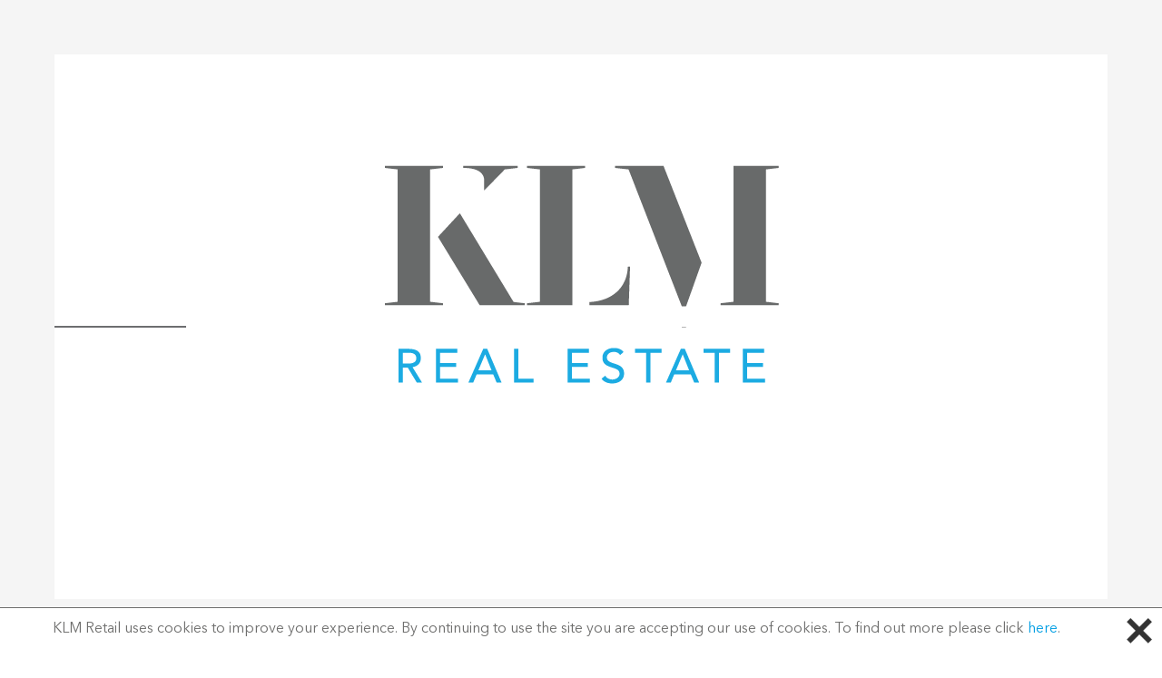

--- FILE ---
content_type: text/html; charset=utf-8
request_url: https://www.klm-re.com/
body_size: 16319
content:


<!DOCTYPE html>
<html lang="en" class='home'>
<head>

    <!--
 _____      ___                 __                                 __                         
/\  _ `\  /'___`\    __        /\ \__                             /\ \__  __                  
\ \ \/\ \/\_\ /\ \  /\_\    ___\ \ ,_\    __   _ __    __      ___\ \ ,_\/\_\  __  __    __   
 \ \ \ \ \/_/// /_  \/\ \ /' _ `\ \ \/  /'__`\/\`'__\/'__`\   /'___\ \ \/\/\ \/\ \/\ \ /'__`\ 
  \ \ \_\ \ // /_\ \ \ \ \/\ \/\ \ \ \_/\  __/\ \ \//\ \L\.\_/\ \__/\ \ \_\ \ \ \ \_/ /\  __/ 
   \ \____//\______/  \ \_\ \_\ \_\ \__\ \____\\ \_\\ \__/.\_\ \____\\ \__\\ \_\ \___/\ \____\
    \/___/ \/_____/    \/_/\/_/\/_/\/__/\/____/ \/_/ \/__/\/_/\/____/ \/__/ \/_/\/__/  \/____/

http://d2i.co.uk
	
-->

    <title>
	KLM Real Estate
</title><meta name="viewport" content="width=device-width, initial-scale=1.0, maximum-scale=1.0, user-scalable=0" /><meta charset="UTF-8" /><link href="/css/css?v=fVRZuoF2SJz7ujeZi0xR4PdSNEY-aFG9OgRzmrdsJR81" rel="stylesheet"/>


    <noscript>
        <link rel="stylesheet" type="text/css" href="css/noscript.css" />
    </noscript>

    <meta name="keywords" content="KLM Real Estate, specialist, retail, leisure, property, investment, leasing, lease advice" /><link rel="apple-touch-icon" sizes="57x57" href="/favicon/apple-touch-icon-57x57.png" /><link rel="apple-touch-icon" sizes="60x60" href="/favicon/apple-touch-icon-60x60.png" /><link rel="apple-touch-icon" sizes="72x72" href="/favicon/apple-touch-icon-72x72.png" /><link rel="apple-touch-icon" sizes="76x76" href="/favicon/apple-touch-icon-76x76.png" /><link rel="apple-touch-icon" sizes="114x114" href="/favicon/apple-touch-icon-114x114.png" /><link rel="apple-touch-icon" sizes="120x120" href="/favicon/apple-touch-icon-120x120.png" /><link rel="apple-touch-icon" sizes="144x144" href="/favicon/apple-touch-icon-144x144.png" /><link rel="apple-touch-icon" sizes="152x152" href="/favicon/apple-touch-icon-152x152.png" /><link rel="apple-touch-icon" sizes="180x180" href="/favicon/apple-touch-icon-180x180.png" /><link rel="icon" type="image/png" href="/favicon/favicon-32x32.png" sizes="32x32" /><link rel="icon" type="image/png" href="/favicon/favicon-194x194.png" sizes="194x194" /><link rel="icon" type="image/png" href="/favicon/favicon-96x96.png" sizes="96x96" /><link rel="icon" type="image/png" href="/favicon/android-chrome-192x192.png" sizes="192x192" /><link rel="icon" type="image/png" href="/favicon/favicon-16x16.png" sizes="16x16" /><link rel="manifest" href="/favicon/manifest.json" /><link rel="mask-icon" href="/favicon/safari-pinned-tab.svg" color="#333333" /><meta name="msapplication-TileColor" content="#ffffff" /><meta name="msapplication-TileImage" content="favicon/mstile-144x144.png" /><meta name="theme-color" content="#ffffff" />

    <script type="text/javascript">var base = 'https://www.klm-re.com';
        var pathroot = '/'; </script>

    <script src="/bundles/js?v=Wr19SNZj6ia0qwLB5yyhSHjZ6-PbWy9nC5FfCH-FC4k1"></script>


    <script type="text/javascript" src="https://maps.googleapis.com/maps/api/js?key=AIzaSyCMRrF4D1pWsEIkFuiWautsOEwsDMGh9vM"></script>

    



    <!-- Global site tag (gtag.js) - Google Analytics -->
    <script async src="https://www.googletagmanager.com/gtag/js?id=UA-63539869-1"></script>
    <script> window.dataLayer = window.dataLayer || []; function gtag() { dataLayer.push(arguments); } gtag('js', new Date()); gtag('config', 'UA-63539869-1'); </script>


<meta name="description" content="KLM Real Estate offers a highly specialist retail and leisure property solution that covers investment, leasing and lease advice, nationally and internationally." /></head>
<body>
    <form method="post" action="./default.aspx" id="ctl28">
<div class="aspNetHidden">
<input type="hidden" name="RadScriptManager1_TSM" id="RadScriptManager1_TSM" value="" />
<input type="hidden" name="__EVENTTARGET" id="__EVENTTARGET" value="" />
<input type="hidden" name="__EVENTARGUMENT" id="__EVENTARGUMENT" value="" />

</div>

<script type="text/javascript">
//<![CDATA[
var theForm = document.forms['ctl28'];
if (!theForm) {
    theForm = document.ctl28;
}
function __doPostBack(eventTarget, eventArgument) {
    if (!theForm.onsubmit || (theForm.onsubmit() != false)) {
        theForm.__EVENTTARGET.value = eventTarget;
        theForm.__EVENTARGUMENT.value = eventArgument;
        theForm.submit();
    }
}
//]]>
</script>


<script src="/WebResource.axd?d=swoTIjLnrZuOoV_6mb9IHeP2cnD8GHbm9xYAG4HumRlT9q-mePj-U9ISk2baCb0A7abbKBiiFH4I0lZTmG3uBSeJ_UU1&amp;t=638901572248157332" type="text/javascript"></script>


<script src="/Telerik.Web.UI.WebResource.axd?_TSM_HiddenField_=RadScriptManager1_TSM&amp;compress=1&amp;_TSM_CombinedScripts_=%3b%3bSystem.Web.Extensions%2c+Version%3d4.0.0.0%2c+Culture%3dneutral%2c+PublicKeyToken%3d31bf3856ad364e35%3aen-US%3aa8328cc8-0a99-4e41-8fe3-b58afac64e45%3aea597d4b%3ab25378d2" type="text/javascript"></script>
<script type="text/javascript">
//<![CDATA[
if (typeof(Sys) === 'undefined') throw new Error('ASP.NET Ajax client-side framework failed to load.');
//]]>
</script>

        <script type="text/javascript">
//<![CDATA[
Sys.WebForms.PageRequestManager._initialize('ctl00$RadScriptManager1', 'ctl28', [], [], [], 90, 'ctl00');
//]]>
</script>


        

            <div id="loading">

                <div id="loading-top">
                    <div class="bar"></div>
                    <div class="logo"></div>

                    <div class="bt"></div>
                    <div class="bl"></div>
                    <div class="br"></div>
                </div>

                <div id="loading-bottom">
                    <div class="bar"></div>
                    <div class="logo"></div>

                    <div class="bb"></div>
                    <div class="bl"></div>
                    <div class="br"></div>
                </div>


            </div>

        


        <div id="navm">

            <div class="logo-navm bg-image"></div>

        </div>

        <div id="layout">

            <div class="overlay"></div>


            

            

                
                <div class="box-navigate translate">  
                    
                    <div class="logo bg-image">

                        <a href="/"></a>

                    </div>

                    <div id="header">                        

                        

<ul class="nav">
    <li>
        <a class="first" href="/#section-home">ABOUT US</a>


        <ul class="x3">

            <li><a href="/our-team">OUR TEAM</a></li>
            <li><a href="/about-us/our-values">OUR VALUES</a></li>
            <li><a href="/our-clients">OUR CLIENTS</a></li>

        </ul>

    </li>
    <li>
        <a href="#">SERVICES</a>
        <ul class="x2">
            <li><a href="/our-services">UK</a></li>

            <!--<li><a href="/international">INTERNATIONAL</a></li>-->
			<li><a href="#">INTERNATIONAL</a></li>
        </ul>
    </li>
    
    <li><a href="/properties">PROPERTIES</a>

        <ul class="x5">
            <li><a href="/search/high-street">HIGH STREET</a></li>
            <li><a href="/search/shopping-centres">SHOPPING CENTRES</a></li>
            <li><a href="/search/investments">INVESTMENTS</a></li>
            <li><a href="/search/outlet-centre">OUTLETS</a></li>
            <li><a href="/search/leisure">HOSPITALITY</a></li>
            
        </ul>

    </li>
    <li><a href="/news">NEWS</a></li>
    <li><a class="last" href="/contact-us">CONTACT US</a></li>
</ul>


                    </div>

                    <div id="strapline" class="strapline">
                        International Retail and Leisure Property Advisors
                    </div>

                </div>

            


            <div id="page">

                


    <section id="home">


        <div class="bt"></div>
        <div class="bb"></div>
        <div class="bl"></div>
        <div class="br"></div>


        <div class="nav-button">

            <span class="lineTop"></span>
            <span class="lineCenter"></span>
            <span class="lineBottom"></span>

        </div>

        <div class="video">

            <video id="video" class="video_home translate" playsinline webkit-playsinline loop autoplay="true" muted preload="auto">
                <source src="img/video/V3/Timeline_3.mp4" type="video/mp4">
            </video>

            <script>

                document.getElementById('video').addEventListener('loadedmetadata', function () {
                    this.currentTime = 5;
                }, false);


            </script>

        </div>
        <div class="alpha"></div>

        <div class="clear"></div>


    </section>


    <section id="section-home" class="padding bg-eee">

        <div class="container">

            <div class="title head fade_In">

                <h1>
                    About Us</h1>

                <h2 class="italic">
                    A boutique property agency, that delivers pedigree and passion in equal measure.</h2>

            </div>

            <div class="col col2 text-description fade_In_up">
<p>At KLM Real Estate we offer a highly specialist independent property solution that covers investment, regeneration, leasing and lease advice, nationally and internationally.
</p>
<p>Our experienced partner-led approach, supported by a dynamic, progressive young team and attitude, is what sets us apart. </p>
<p>The perfect blend of pedigree and passion.</p>
</div>
<div class="col col2 text-description fade_In_up">
<p>We thrive on dynamic urban landscapes; we are excited by new ideas and approaches to retail space; yet we are pragmatic and refreshingly down to earth.
</p>
<p>With over 30 years history, its our long-standing client partnerships with owners and occupiers alike, that is proof that our integrated approach and powerful retail connections deliver the very best results.
</p>
<p>We are professional, progressive, passionate and pragmatic.&nbsp;<span style="color: #1f2226;"></span></p>
</div>
<div class="clear">
<div class="subtitle head fade_In hidden">
<h2 class="italic subtitle2">Here is a short insight into our work.</h2>
</div>
<div style="text-align: center; padding-top:10px;">
<video id="video" width="853" height="480" controls="controls" muted="muted" poster="/img/jpg/video/klm-corp-video.jpg">
<source src="/img/video/Klm-Corporate-D6-2-compressed-1.mp4?second=15" type="video/mp4"></source>
</video>
</div>
</div>

            <div class="clear"></div>

        </div>
        
        
    </section>


    <section id="people" class="padding profile">
        <!--
		<div class="title noPadding second">
		
			<h2>Our Team</h2>
		
		</div>
		-->

        <div class="profile-box active">

            <!-- 3 -->

            <div class="col col3 home">


                <div class="cycle-slideshow"
                    data-cycle-fx="fade"
                    data-cycle-timeout="4000"
                    data-cycle-speed="750"
                    data-cycle-delay="1000" data-cycle-swipe="true"
                    data-cycle-pause-on-hover="false"
                    data-cycle-slides="> div"
                    data-cycle-tmpl-regex="\[\[((\.)?.*?)\]\]"
                    data-cycle-pager-template="<a href=#></a>"
                    data-cycle-log="false">

                    

                            <div class="team bg-image" style='background-image: url(/UserFiles/Team/14/AgentLarge.jpg);'>

                                <a class="link" href='https://www.klm-re.com/team-profile/dominic-brady'></a>

                                <div class="profile-title-box">

                                    <h2></h2>
                                    <h3><b>DOMINIC BRADY</b><span> BSc (Hons) MRICS</span></h3>

                                </div>

                            </div>

                        

                            <div class="team bg-image" style='background-image: url(/UserFiles/Team/15/AgentLarge.jpg);'>

                                <a class="link" href='https://www.klm-re.com/team-profile/ed-gambarini'></a>

                                <div class="profile-title-box">

                                    <h2></h2>
                                    <h3><b>ED GAMBARINI</b><span> BSc (Hons) MRICS</span></h3>

                                </div>

                            </div>

                        

                            <div class="team bg-image" style='background-image: url(/UserFiles/Team/46/AgentLarge.jpg);'>

                                <a class="link" href='https://www.klm-re.com/team-profile/este-coulthard-boardman'></a>

                                <div class="profile-title-box">

                                    <h2></h2>
                                    <h3><b>ESTÉE  COULTHARD-BOARDMAN</b><span> BA (Hons) MSc MRICS </span></h3>

                                </div>

                            </div>

                        

                            <div class="team bg-image" style='background-image: url(/UserFiles/Team/45/AgentLarge.jpg);'>

                                <a class="link" href='https://www.klm-re.com/team-profile/frankie-hernandez'></a>

                                <div class="profile-title-box">

                                    <h2></h2>
                                    <h3><b>FRANKIE  HERNANDEZ</b><span> </span></h3>

                                </div>

                            </div>

                        

                            <div class="team bg-image" style='background-image: url(/UserFiles/Team/43/AgentLarge.jpg);'>

                                <a class="link" href='https://www.klm-re.com/team-profile/freya-pearce'></a>

                                <div class="profile-title-box">

                                    <h2></h2>
                                    <h3><b>FREYA PEARCE</b><span> BA (Hons) MSc MRICS </span></h3>

                                </div>

                            </div>

                        

                            <div class="team bg-image" style='background-image: url(/UserFiles/Team/39/AgentLarge.jpg);'>

                                <a class="link" href='https://www.klm-re.com/team-profile/henry-gittins'></a>

                                <div class="profile-title-box">

                                    <h2></h2>
                                    <h3><b>HENRY GITTINS</b><span> BSc (Hons) MRICS</span></h3>

                                </div>

                            </div>

                        

                            <div class="team bg-image" style='background-image: url(/UserFiles/Team/29/AgentLarge.jpg);'>

                                <a class="link" href='https://www.klm-re.com/team-profile/jack-hesketh'></a>

                                <div class="profile-title-box">

                                    <h2></h2>
                                    <h3><b>JACK HESKETH</b><span> MSc MRICS</span></h3>

                                </div>

                            </div>

                        

                            <div class="team bg-image" style='background-image: url(/UserFiles/Team/27/AgentLarge.jpg);'>

                                <a class="link" href='https://www.klm-re.com/team-profile/james-andrews'></a>

                                <div class="profile-title-box">

                                    <h2></h2>
                                    <h3><b>JAMES ANDREWS</b><span> MRICS</span></h3>

                                </div>

                            </div>

                        

                </div>

            </div>



            <div class="col col3 home">


                <div class="cycle-slideshow"
                    data-cycle-fx="fade"
                    data-cycle-timeout="4000"
                    data-cycle-speed="750"
                    data-cycle-delay="2000" data-cycle-swipe="true"
                    data-cycle-pause-on-hover="false"
                    data-cycle-slides="> div"
                    data-cycle-tmpl-regex="\[\[((\.)?.*?)\]\]"
                    data-cycle-pager-template="<a href=#></a>"
                    data-cycle-log="false">

                    

                            <div class="team bg-image" style='background-image: url(/UserFiles/Team/44/AgentLarge.jpg);'>

                                <a class="link" href='https://www.klm-re.com/team-profile/james-williamson'></a>

                                <div class="profile-title-box">

                                    <h2></h2>
                                    <h3><b>JAMES WILLIAMSON</b><span> BSc (Hons) MRICS</span></h3>

                                </div>

                            </div>

                        

                            <div class="team bg-image" style='background-image: url(/UserFiles/Team/32/AgentLarge.jpg);'>

                                <a class="link" href='https://www.klm-re.com/team-profile/jonathan-perkins'></a>

                                <div class="profile-title-box">

                                    <h2></h2>
                                    <h3><b>JONATHAN PERKINS</b><span> BSc (Hons) MRICS</span></h3>

                                </div>

                            </div>

                        

                            <div class="team bg-image" style='background-image: url(/UserFiles/Team/4/AgentLarge.jpg);'>

                                <a class="link" href='https://www.klm-re.com/team-profile/mark-bennett'></a>

                                <div class="profile-title-box">

                                    <h2></h2>
                                    <h3><b>MARK BENNETT</b><span> MRICS</span></h3>

                                </div>

                            </div>

                        

                            <div class="team bg-image" style='background-image: url(/UserFiles/Team/33/AgentLarge.jpg);'>

                                <a class="link" href='https://www.klm-re.com/team-profile/mark-smith'></a>

                                <div class="profile-title-box">

                                    <h2></h2>
                                    <h3><b>MARK SMITH</b><span> BSc (hons) DIP MRICS</span></h3>

                                </div>

                            </div>

                        

                            <div class="team bg-image" style='background-image: url(/UserFiles/Team/5/AgentLarge.jpg);'>

                                <a class="link" href='https://www.klm-re.com/team-profile/mostafa-sbitri'></a>

                                <div class="profile-title-box">

                                    <h2></h2>
                                    <h3><b>MOSTAFA SBITRI</b><span> BSc (Hons) MRICS</span></h3>

                                </div>

                            </div>

                        

                            <div class="team bg-image" style='background-image: url(/UserFiles/Team/48/AgentLarge.jpg);'>

                                <a class="link" href='https://www.klm-re.com/team-profile/nick-sewell'></a>

                                <div class="profile-title-box">

                                    <h2></h2>
                                    <h3><b>NICK  SEWELL</b><span> </span></h3>

                                </div>

                            </div>

                        

                            <div class="team bg-image" style='background-image: url(/UserFiles/Team/37/AgentLarge.jpg);'>

                                <a class="link" href='https://www.klm-re.com/team-profile/oli-marcroft'></a>

                                <div class="profile-title-box">

                                    <h2></h2>
                                    <h3><b>OLI  MARCROFT</b><span> </span></h3>

                                </div>

                            </div>

                        

                            <div class="team bg-image" style='background-image: url(/UserFiles/Team/42/AgentLarge.jpg);'>

                                <a class="link" href='https://www.klm-re.com/team-profile/olivia-church'></a>

                                <div class="profile-title-box">

                                    <h2></h2>
                                    <h3><b>OLIVIA CHURCH</b><span> </span></h3>

                                </div>

                            </div>

                        

                </div>

            </div>



            <div class="col col3 home">


                <div class="cycle-slideshow"
                    data-cycle-fx="fade"
                    data-cycle-timeout="4000"
                    data-cycle-speed="750"
                    data-cycle-delay="3000" data-cycle-swipe="true"
                    data-cycle-pause-on-hover="false"
                    data-cycle-slides="> div"
                    data-cycle-tmpl-regex="\[\[((\.)?.*?)\]\]"
                    data-cycle-pager-template="<a href=#></a>"
                    data-cycle-log="false">


                    

                            <div class="team bg-image" style='background-image: url(/UserFiles/Team/6/AgentLarge.jpg);'>

                                <a class="link" href='https://www.klm-re.com/team-profile/rob-dales'></a>

                                <div class="profile-title-box">

                                    <h2></h2>
                                    <h3><b>ROB DALES</b><span> BSc ( Hons) MRICS</span></h3>

                                </div>

                            </div>

                        

                            <div class="team bg-image" style='background-image: url(/UserFiles/Team/8/AgentLarge.jpg);'>

                                <a class="link" href='https://www.klm-re.com/team-profile/simon-gouldbourn'></a>

                                <div class="profile-title-box">

                                    <h2></h2>
                                    <h3><b>SIMON GOULDBOURN</b><span> BSc MRICS ACIArb</span></h3>

                                </div>

                            </div>

                        

                            <div class="team bg-image" style='background-image: url(/UserFiles/Team/23/AgentLarge.jpg);'>

                                <a class="link" href='https://www.klm-re.com/team-profile/tim-preston'></a>

                                <div class="profile-title-box">

                                    <h2></h2>
                                    <h3><b>TIM PRESTON</b><span> BSc (Hons) MRICS ACIArb</span></h3>

                                </div>

                            </div>

                        

                            <div class="team bg-image" style='background-image: url(/UserFiles/Team/24/AgentLarge.jpg);'>

                                <a class="link" href='https://www.klm-re.com/team-profile/tom-jamson'></a>

                                <div class="profile-title-box">

                                    <h2></h2>
                                    <h3><b>TOM JAMSON</b><span> BSc (Hons) MRICS</span></h3>

                                </div>

                            </div>

                        

                            <div class="team bg-image" style='background-image: url(/UserFiles/Team/31/AgentLarge.jpg);'>

                                <a class="link" href='https://www.klm-re.com/team-profile/will-andrews'></a>

                                <div class="profile-title-box">

                                    <h2></h2>
                                    <h3><b>WILL ANDREWS</b><span> BSc (Hons) MRICS</span></h3>

                                </div>

                            </div>

                        

                            <div class="team bg-image" style='background-image: url(/UserFiles/Team/9/AgentLarge.jpg);'>

                                <a class="link" href='https://www.klm-re.com/team-profile/will-thomas'></a>

                                <div class="profile-title-box">

                                    <h2></h2>
                                    <h3><b>WILL THOMAS</b><span> BSc (Hons) MRICS</span></h3>

                                </div>

                            </div>

                        

                            <div class="team bg-image" style='background-image: url(/UserFiles/Team/7/AgentLarge.jpg);'>

                                <a class="link" href='https://www.klm-re.com/team-profile/rupert-guy'></a>

                                <div class="profile-title-box">

                                    <h2></h2>
                                    <h3><b>RUPERT GUY</b><span> MRICS</span></h3>

                                </div>

                            </div>

                        

                            <div class="team bg-image" style='background-image: url(/UserFiles/Team/28/AgentLarge.jpg);'>

                                <a class="link" href='https://www.klm-re.com/team-profile/ian-kitchen'></a>

                                <div class="profile-title-box">

                                    <h2></h2>
                                    <h3><b>IAN KITCHEN</b><span> FRICS</span></h3>

                                </div>

                            </div>

                        


                </div>

            </div>




        </div>

        <div class="clear"></div>

    </section>


    <section id="property" class="padding bg-eee" style="display: none">


        <div class="title noPadding second">

            <h2>Properties</h2>

        </div>

        


        <div class="hover">

            <a href='/search/high-street'>
                <div class='col col3 property-feed bg-image' style="background-image: url('img/jpg/department/high-street-property.jpg');">

                    <span class="ribon">

                        <span class="ribon-text">High Street</span>
                        <span class="plus bg-image"></span>

                    </span>

                </div>
            </a>

            <a href='/search/shopping-centres'>
                <div class='col col3 property-feed bg-image' style="background-image: url('img/jpg/department/shopping-property.jpg');">

                    <span class="ribon">

                        <span class="ribon-text">Shopping Centres</span>
                        <span class="plus bg-image"></span>

                    </span>

                </div>
            </a>


            <a href='/search/investments'>
                <div class='col col3 property-feed bg-image' style="background-image: url('img/jpg/department/investment-property.jpg');">

                    <span class="ribon">

                        <span class="ribon-text">Investments</span>
                        <span class="plus bg-image"></span>

                    </span>

                </div>
            </a>


            

            <div class="clear"></div>

        </div>

        <div class="clear"></div>

    </section>



    <section id="testimonial" class="padding bg-111 noPaddingBottom">

        <div class="title customPadding second">

            <h2>What our clients say</h2>

        </div>

        <div class="content-testimonial">

            <div id="prev" class="bg-image"></div>
            <div id="next" class="bg-image"></div>

            <div class="col col2 testimonial-feed">

                <div class="testimonial-text">

                    <div class="cycle-slideshow testimonial-text-feed"
                        data-cycle-fx="fade"
                        data-cycle-pause-on-hover="false"
                        data-cycle-timeout="5000"
                        data-cycle-speed="1000"
                        data-cycle-delay="3000"
                        data-cycle-swipe="true"
                        data-cycle-prev="#prev"
                        data-cycle-next="#next"
                        data-cycle-slides=" > div"
                        data-cycle-tmpl-regex="\[\[((\.)?.*?)\]\]"
                        data-cycle-pager-template="<a href=#></a>"
                        data-cycle-log="false">


                        

                                <div class="text-feed">

                                    <div class="feed">

                                        <h3 class="italic">Outlet shopping is a unique market environment, and we really value the vast knowledge and experience that KLM bring to leasing at The O2.</h3>
                                        <p>Louisa Dalgleish </p>
                                        <p>Leasing Director </p>
                                        <p>Outlet Shopping at The O2</p>

                                    </div>

                                </div>

                            

                                <div class="text-feed">

                                    <div class="feed">

                                        <h3 class="italic">KLM brought enthusiasm and new ideas to the portfolio with a team which is knowledgeable, well connected and not afraid to think differently.</h3>
                                        <p>Simon Elmer</p>
                                        <p>Steward</p>
                                        <p>The Bedford Estates</p>

                                    </div>

                                </div>

                            

                                <div class="text-feed">

                                    <div class="feed">

                                        <h3 class="italic">We have enjoyed working with KLM for many years. They have great market knowledge, give well considered advice, respond quickly and are fun to work with.</h3>
                                        <p>Rob Mills</p>
                                        <p></p>
                                        <p>Clearbell Capital Partners</p>

                                    </div>

                                </div>

                            

                                <div class="text-feed">

                                    <div class="feed">

                                        <h3 class="italic">They understand our market and deliver opportunities and deals that others couldn’t.</h3>
                                        <p>Jonathan Doyle</p>
                                        <p>Head of UK & Ireland Acquisitions</p>
                                        <p>TK Maxx & Homesense</p>

                                    </div>

                                </div>

                            

                                <div class="text-feed">

                                    <div class="feed">

                                        <h3 class="italic">KLM Real Estate provided unique and valuable perspectives on emerging retail leasing trends which have been vital during the leasing phase of Elektrownia Powisle in Poland.</h3>
                                        <p>Victoria Yakubenko</p>
                                        <p></p>
                                        <p>Tristan Capital</p>

                                    </div>

                                </div>

                            

                                <div class="text-feed">

                                    <div class="feed">

                                        <h3 class="italic">A significant amount of the Colleges endowment is held in retail property. KLM have advised us over a number of years on disposals, acquisitions and rent reviews and are a key member of the professional team advising on a significant redevelopment of our central Oxford site.</h3>
                                        <p>David Mason</p>
                                        <p>Property Director</p>
                                        <p>Jesus College</p>

                                    </div>

                                </div>

                            

                                <div class="text-feed">

                                    <div class="feed">

                                        <h3 class="italic">KLM provided cross sector, pan-European level of leasing insight which was unique and invaluable.</h3>
                                        <p>Sean Briggs</p>
                                        <p></p>
                                        <p>White Star Real Estate</p>

                                    </div>

                                </div>

                            

                                <div class="text-feed">

                                    <div class="feed">

                                        <h3 class="italic">We really enjoy working with KLM Real Estate. They are down to earth and always provide sound commercial advice.</h3>
                                        <p>Stell Andrew</p>
                                        <p>Co-Founder</p>
                                        <p>RUSH</p>

                                    </div>

                                </div>

                            

                                <div class="text-feed">

                                    <div class="feed">

                                        <h3 class="italic">Highly effective and a pleasure to work with. No issue is too small, and the advice is always spot on.</h3>
                                        <p>Fiona McAllister</p>
                                        <p>Managing Director</p>
                                        <p>Magical Story</p>

                                    </div>

                                </div>

                            

                                <div class="text-feed">

                                    <div class="feed">

                                        <h3 class="italic">KLM Real Estate... All the advice you need. The retail and leisure experts.</h3>
                                        <p>John Wood</p>
                                        <p>Partner </p>
                                        <p>The Other Retail Group</p>

                                    </div>

                                </div>

                            

                    </div>

                </div>

            </div>

            <div class="col col2 bg-image testimonial-image">

                <div class="cycle-slideshow prova2"
                    data-cycle-fx="scrollHorz"
                    data-cycle-pause-on-hover="false"
                    data-cycle-timeout="5000"
                    data-cycle-speed="1000"
                    data-cycle-delay="3000"
                    data-cycle-swipe="true"
                    data-cycle-prev="#prev"
                    data-cycle-next="#next"
                    data-cycle-slides=" > div"
                    data-cycle-tmpl-regex="\[\[((\.)?.*?)\]\]"
                    data-cycle-pager-template="<a href=#></a>"
                    data-cycle-log="false">

                    

                            <div class="slide-image" style='background-image: url(/UserFiles/Testimonials/39/Testimonial.jpg);'></div>

                        

                            <div class="slide-image" style='background-image: url(/UserFiles/Testimonials/31/Testimonial.jpg);'></div>

                        

                            <div class="slide-image" style='background-image: url(/UserFiles/Testimonials/30/Testimonial.jpg);'></div>

                        

                            <div class="slide-image" style='background-image: url(/UserFiles/Testimonials/13/Testimonial.jpg);'></div>

                        

                            <div class="slide-image" style='background-image: url(/UserFiles/Testimonials/36/Testimonial.jpg);'></div>

                        

                            <div class="slide-image" style='background-image: url(/UserFiles/Testimonials/23/Testimonial.jpg);'></div>

                        

                            <div class="slide-image" style='background-image: url(/UserFiles/Testimonials/37/Testimonial.jpg);'></div>

                        

                            <div class="slide-image" style='background-image: url(/UserFiles/Testimonials/34/Testimonial.jpg);'></div>

                        

                            <div class="slide-image" style='background-image: url(/UserFiles/Testimonials/33/Testimonial.jpg);'></div>

                        

                            <div class="slide-image" style='background-image: url(/UserFiles/Testimonials/28/Testimonial.jpg);'></div>

                        

                </div>

            </div>


        </div>


        <div class="clear"></div>

    </section>

    <section id="service" class="padding department active">



        <div class="title customPadding second">

            <h2>Services</h2>

        </div>


        <div class="col col5 team bg-image" style="background-image: url(img/jpg/services/agency-sq.jpg)">

            <a class="link" href="/agency"></a>

            <div class="profile-title-box">

                <h2>Agency</h2>

            </div>

        </div>

        <div class="col col5 team bg-image" style="background-image: url(img/jpg/services/investment-sq.jpg)">

            <a class="link" href="/investment"></a>

            <div class="profile-title-box">

                <h2>Investment</h2>

            </div>

        </div>      

        <div class="col col5 team bg-image" style="background-image: url(img/jpg/services/lease-advisory-sq.jpg)">

            <a class="link" href="/lease-advisory"></a>

            <div class="profile-title-box">

                <h2>Lease Advisory</h2>

            </div>

        </div>

        <div class="col col5 team bg-image" style="background-image: url(img/jpg/properties/leisure-sq.jpg)">

            <a class="link" href="/hospitality"></a>

            <div class="profile-title-box">

                <h2>Hospitality</h2>

            </div>

        </div>

        <div class="col col5 team bg-image" style="background-image: url(img/jpg/services/_DSC1474-square.jpg)">

            <a class="link" href="/international"></a>

            <div class="profile-title-box">

                <h2>International</h2>

            </div>

        </div>

        <div class="clear"></div>
    </section>





                <div id="footer">

                    <section class="padding">


                        <div class="container" itemscope itemtype="http://schema.org/RealEstateAgent" itemid="#company">
                            <div class="logo-footer bg-image"></div>


                            

                                    <div class="footer-info" itemprop="address" itemscope itemtype="http://schema.org/PostalAddress">
                                        <p>
                                            <span itemprop="streetAddress">1st Floor North, Castle House</span><br />
                                            <span itemprop="addressLocality">75 Wells Street</span><br />
                                            
                                            <span itemprop="postalCode">W1T 3QH</span>
                                        </p>

                                        <div class="links">

                                            <a href="tel:44(0)2073173700" class="grey">+44 (0)20 7317 3700</a>
                                            <a href="mailto:enquiries@klm-re.com"><b>enquiries@klm-re.com</b></a>

                                        </div>

                                    </div>

                                

                            <div class="policy-links">
                                <ul>
                                    <li><a href="/privacy-policy">Privacy Policy</a></li>
                                    <li><a href="/cookie-policy">Cookie Policy</a></li>
                                    <li><a href="/terms-of-use">Terms of Use</a></li>
                                </ul>
                            </div>

                            <div class="social-links">

                                <span class="ico bg-image tw"><a href="https://twitter.com/klmrealestate" target="_blank"></a></span>
                                <span class="ico bg-image insta"><a href="https://www.instagram.com/klm.realestate/" target="_blank"></a></span>
                                <span class="ico bg-image gplus"><a href="https://www.linkedin.com/company/klm-realestate" target="_blank"></a></span>
                                
                            </div>

                            

                            <div class="term-links">
                                

                                <a id="LoginStatus1" href="javascript:__doPostBack(&#39;ctl00$LoginStatus1$ctl02&#39;,&#39;&#39;)">Login</a>
                            </div>

                            <div class="clear"></div>
                        </div>


                        <div id="divFooter" class="footer-image bg-image" style="background-image: url(/img/jpg/footer-img-2-home.jpg);"></div>

                        <section id="people" class="padding profile">


                            <div class="profile-box active">

                                <!-- 3 -->

                                <div class="col col3 home">


                                    <div class="cycle-slideshow"
                                        data-cycle-fx="fade"
                                        data-cycle-timeout="4000"
                                        data-cycle-speed="750"
                                        data-cycle-delay="1000" data-cycle-swipe="true"
                                        data-cycle-pause-on-hover="false"
                                        data-cycle-slides="> div"
                                        data-cycle-tmpl-regex="\[\[((\.)?.*?)\]\]"
                                        data-cycle-pager-template="<a href=#></a>"
                                        data-cycle-log="false">

                                        

                                    </div>

                                </div>



                                <div class="col col3 home">


                                    <div class="cycle-slideshow"
                                        data-cycle-fx="fade"
                                        data-cycle-timeout="4000"
                                        data-cycle-speed="750"
                                        data-cycle-delay="2000" data-cycle-swipe="true"
                                        data-cycle-pause-on-hover="false"
                                        data-cycle-slides="> div"
                                        data-cycle-tmpl-regex="\[\[((\.)?.*?)\]\]"
                                        data-cycle-pager-template="<a href=#></a>"
                                        data-cycle-log="false">

                                        

                                    </div>

                                </div>



                                <div class="col col3 home">


                                    <div class="cycle-slideshow"
                                        data-cycle-fx="fade"
                                        data-cycle-timeout="4000"
                                        data-cycle-speed="750"
                                        data-cycle-delay="3000" data-cycle-swipe="true"
                                        data-cycle-pause-on-hover="false"
                                        data-cycle-slides="> div"
                                        data-cycle-tmpl-regex="\[\[((\.)?.*?)\]\]"
                                        data-cycle-pager-template="<a href=#></a>"
                                        data-cycle-log="false">


                                        


                                    </div>

                                </div>




                            </div>

                            <div class="clear"></div>

                        </section>


                    </section>

                </div>

                <div class="clear"></div>
            </div>




            
        </div>






        <div id="tooltip"></div>

        <style type="text/css">
            html.cookie #cookie {
                bottom: 0;
            }

            #cookie {
                position: fixed;
                bottom: -110%;
                left: 0;
                right: 0;
                width: 100%;
                background: #fff;
                z-index: 9999;
                overflow: hidden;
                border-top: 1px solid #6e6e6d;
                transition: All .8s ease;
                -webkit-transition: All .8s ease;
                -moz-transition: All .8s ease;
                -o-transition: All .8s ease;
            }

                #cookie span {
                    width: 50px;
                    height: 50px;
                    display: block;
                    background: url(/img/png/close2.png) center center no-repeat;
                    background-size: contain;
                    float: right;
                    position: relative;
                    z-index: 1000;
                    cursor: pointer;
                }

                #cookie p {
                    position: relative;
                    width: 100%;
                    padding: 14px 55px 14px 0px;
                    text-align: center;
                    font-size: 16px;
                    color: #6e6e6d;
                    margin-bottom: 0;
                    margin-top: 0;
                }

                #cookie a {
                    color: #009ee3;
                }

                    #cookie a:hover {
                        opacity: 0.6;
                    }
        </style>

        <div id="cookie">

            <span></span>
            <p>
                KLM Retail uses cookies to improve your experience. By continuing to use the site you are accepting our use of cookies. To find out more please click <a href="/cookie-policy">here</a>. 
            </p>

        </div>

        <script type="text/javascript">

            /* -- cookie -- */
            /* ------------------------------------------------------------------------------------------------------------------------------------------------- */
            var cname = "cookie";

            function setCookie(cname, cvalue, exdays) {

                var d = new Date();
                d.setTime(d.getTime() + (exdays * 24 * 60 * 60 * 1000));
                var expires = "expires=" + d.toGMTString();
                document.cookie = cname + "=" + cvalue + "; " + expires + ";path=/";;

            }

            function getCookie(cname) {

                var name = cname + "=";
                var ca = document.cookie.split(';');
                for (var i = 0; i < ca.length; i++) {
                    var c = ca[i].trim();
                    if (c.indexOf(name) == 0) return c.substring(name.length, c.length);
                }
                return "";

            }

            $(document).ready(function () {

                if (getCookie('cookie') == '' || getCookie('cookie') == undefined) {
                    $('html').addClass('cookie');
                }

                $('div#cookie span').on('click', function () {
                    $('html').removeClass('cookie');
                    setCookie('cookie', 'cookie', 30);
                });

            });

        </script>



        
    
<div class="aspNetHidden">

	<input type="hidden" name="__VIEWSTATEGENERATOR" id="__VIEWSTATEGENERATOR" value="CA0B0334" />
</div>

<script type="text/javascript">
//<![CDATA[
window.__TsmHiddenField = $get('RadScriptManager1_TSM');//]]>
</script>
<input type="hidden" name="__VIEWSTATE" id="__VIEWSTATE" value="/[base64]" /></form>
</body>
</html>


--- FILE ---
content_type: text/css; charset=utf-8
request_url: https://www.klm-re.com/css/css?v=fVRZuoF2SJz7ujeZi0xR4PdSNEY-aFG9OgRzmrdsJR81
body_size: 41548
content:
/* Minification failed. Returning unminified contents.
(3241,2): run-time error CSS1031: Expected selector, found '/'
(3241,2): run-time error CSS1025: Expected comma or open brace, found '/'
 */
@font-face {font-family: 'Montserrat';font-style: normal;font-weight: 700;src: local('Montserrat-Bold'), url(https://fonts.gstatic.com/s/montserrat/v6/IQHow_FEYlDC4Gzy_m8fcoWiMMZ7xLd792ULpGE4W_Y.woff2) format('woff2');unicode-range: U+0000-00FF, U+0131, U+0152-0153, U+02C6, U+02DA, U+02DC, U+2000-206F, U+2074, U+20AC, U+2212, U+2215, U+E0FF, U+EFFD, U+F000;}

@font-face {font-family: 'Open Sans';font-style: normal;font-weight: 300;src: local('Open Sans Light'), local('OpenSans-Light'), url(https://fonts.gstatic.com/s/opensans/v13/DXI1ORHCpsQm3Vp6mXoaTa-j2U0lmluP9RWlSytm3ho.woff2) format('woff2');unicode-range: U+0460-052F, U+20B4, U+2DE0-2DFF, U+A640-A69F;}@font-face {font-family: 'Open Sans';font-style: normal;font-weight: 300;src: local('Open Sans Light'), local('OpenSans-Light'), url(https://fonts.gstatic.com/s/opensans/v13/DXI1ORHCpsQm3Vp6mXoaTZX5f-9o1vgP2EXwfjgl7AY.woff2) format('woff2');unicode-range: U+0400-045F, U+0490-0491, U+04B0-04B1, U+2116;}@font-face {font-family: 'Open Sans';font-style: normal;font-weight: 300;src: local('Open Sans Light'), local('OpenSans-Light'), url(https://fonts.gstatic.com/s/opensans/v13/DXI1ORHCpsQm3Vp6mXoaTUTj6bCwSDA5u__Fbjwz3f0.woff2) format('woff2');unicode-range: U+02BC, U+0900-097F, U+1CD0-1CF6, U+1CF8-1CF9, U+200B-200D, U+20A8, U+20B9, U+25CC, U+A830-A839, U+A8E0-A8FB;}@font-face {font-family: 'Open Sans';font-style: normal;font-weight: 300;src: local('Open Sans Light'), local('OpenSans-Light'), url(https://fonts.gstatic.com/s/opensans/v13/DXI1ORHCpsQm3Vp6mXoaTRWV49_lSm1NYrwo-zkhivY.woff2) format('woff2');unicode-range: U+1F00-1FFF;}@font-face {font-family: 'Open Sans';font-style: normal;font-weight: 300;src: local('Open Sans Light'), local('OpenSans-Light'), url(https://fonts.gstatic.com/s/opensans/v13/DXI1ORHCpsQm3Vp6mXoaTaaRobkAwv3vxw3jMhVENGA.woff2) format('woff2');unicode-range: U+0370-03FF;}@font-face {font-family: 'Open Sans';font-style: normal;font-weight: 300;src: local('Open Sans Light'), local('OpenSans-Light'), url(https://fonts.gstatic.com/s/opensans/v13/DXI1ORHCpsQm3Vp6mXoaTf8zf_FOSsgRmwsS7Aa9k2w.woff2) format('woff2');unicode-range: U+0102-0103, U+1EA0-1EF1, U+20AB;}@font-face {font-family: 'Open Sans';font-style: normal;font-weight: 300;src: local('Open Sans Light'), local('OpenSans-Light'), url(https://fonts.gstatic.com/s/opensans/v13/DXI1ORHCpsQm3Vp6mXoaTT0LW-43aMEzIO6XUTLjad8.woff2) format('woff2');unicode-range: U+0100-024F, U+1E00-1EFF, U+20A0-20AB, U+20AD-20CF, U+2C60-2C7F, U+A720-A7FF;}@font-face {font-family: 'Open Sans';font-style: normal;font-weight: 300;src: local('Open Sans Light'), local('OpenSans-Light'), url(https://fonts.gstatic.com/s/opensans/v13/DXI1ORHCpsQm3Vp6mXoaTegdm0LZdjqr5-oayXSOefg.woff2) format('woff2');unicode-range: U+0000-00FF, U+0131, U+0152-0153, U+02C6, U+02DA, U+02DC, U+2000-206F, U+2074, U+20AC, U+2212, U+2215, U+E0FF, U+EFFD, U+F000;}@font-face {font-family: 'Open Sans';font-style: normal;font-weight: 400;src: local('Open Sans'), local('OpenSans'), url(https://fonts.gstatic.com/s/opensans/v13/K88pR3goAWT7BTt32Z01mxJtnKITppOI_IvcXXDNrsc.woff2) format('woff2');unicode-range: U+0460-052F, U+20B4, U+2DE0-2DFF, U+A640-A69F;}@font-face {font-family: 'Open Sans';font-style: normal;font-weight: 400;src: local('Open Sans'), local('OpenSans'), url(https://fonts.gstatic.com/s/opensans/v13/RjgO7rYTmqiVp7vzi-Q5URJtnKITppOI_IvcXXDNrsc.woff2) format('woff2');unicode-range: U+0400-045F, U+0490-0491, U+04B0-04B1, U+2116;}@font-face {font-family: 'Open Sans';font-style: normal;font-weight: 400;src: local('Open Sans'), local('OpenSans'), url(https://fonts.gstatic.com/s/opensans/v13/ttwNtsRpgsxVmgGGmiUOEhJtnKITppOI_IvcXXDNrsc.woff2) format('woff2');unicode-range: U+02BC, U+0900-097F, U+1CD0-1CF6, U+1CF8-1CF9, U+200B-200D, U+20A8, U+20B9, U+25CC, U+A830-A839, U+A8E0-A8FB;}@font-face {font-family: 'Open Sans';font-style: normal;font-weight: 400;src: local('Open Sans'), local('OpenSans'), url(https://fonts.gstatic.com/s/opensans/v13/LWCjsQkB6EMdfHrEVqA1KRJtnKITppOI_IvcXXDNrsc.woff2) format('woff2');unicode-range: U+1F00-1FFF;}@font-face {font-family: 'Open Sans';font-style: normal;font-weight: 400;src: local('Open Sans'), local('OpenSans'), url(https://fonts.gstatic.com/s/opensans/v13/xozscpT2726on7jbcb_pAhJtnKITppOI_IvcXXDNrsc.woff2) format('woff2');unicode-range: U+0370-03FF;}@font-face {font-family: 'Open Sans';font-style: normal;font-weight: 400;src: local('Open Sans'), local('OpenSans'), url(https://fonts.gstatic.com/s/opensans/v13/59ZRklaO5bWGqF5A9baEERJtnKITppOI_IvcXXDNrsc.woff2) format('woff2');unicode-range: U+0102-0103, U+1EA0-1EF1, U+20AB;}@font-face {font-family: 'Open Sans';font-style: normal;font-weight: 400;src: local('Open Sans'), local('OpenSans'), url(https://fonts.gstatic.com/s/opensans/v13/u-WUoqrET9fUeobQW7jkRRJtnKITppOI_IvcXXDNrsc.woff2) format('woff2');unicode-range: U+0100-024F, U+1E00-1EFF, U+20A0-20AB, U+20AD-20CF, U+2C60-2C7F, U+A720-A7FF;}@font-face {font-family: 'Open Sans';font-style: normal;font-weight: 400;src: local('Open Sans'), local('OpenSans'), url(https://fonts.gstatic.com/s/opensans/v13/cJZKeOuBrn4kERxqtaUH3VtXRa8TVwTICgirnJhmVJw.woff2) format('woff2');unicode-range: U+0000-00FF, U+0131, U+0152-0153, U+02C6, U+02DA, U+02DC, U+2000-206F, U+2074, U+20AC, U+2212, U+2215, U+E0FF, U+EFFD, U+F000;}

/* -- reset -- */
/* ------------------------------------------------------------------------------------------------------------------------------------------------- */

html {
    color: #000;
    background: #FFF;
}

body, div, dl, dt, dd, ul, ol, li, h1, h2, h3, h4, h5, h6, pre, code, form, fieldset, legend, input, textarea, p, blockquote, th, td {
    margin: 0;
    padding: 0;
}

table {
    border-collapse: collapse;
    border-spacing: 0;
}

fieldset, img {
    border: 0;
}

address, caption, cite, code, dfn, th, var {
    font-style: normal;
    font-weight: normal;
}

ol, ul {
    list-style: none;
}

caption, th {
    text-align: left;
}

h1, h2, h3, h4, h5, h6 {
    font-size: 100%;
    font-weight: normal;
}

q:before, q:after {
    content: '';
}

abbr, acronym {
    border: 0;
    font-variant: normal;
}

sup {
    vertical-align: text-top;
}

sub {
    vertical-align: text-bottom;
}

input, textarea, select {
    font-family: inherit;
    font-size: inherit;
    font-weight: inherit;
}

input, textarea, select {
    *font-size: 100%;
}

legend {
    color: #000;
}

* {
    -webkit-box-sizing: border-box;
    -moz-box-sizing: border-box;
    box-sizing: border-box;
}


/* -- font -- */
/* ------------------------------------------------------------------------------------------------------------------------------------------------- */




@font-face {
    font-family: 'Avenir-Regular';
    src: url('../font/Avenir/AvenirNextRegular.eot');
    src: url('../font/Avenir/AvenirNextRegular.eot?#iefix') format('embedded-opentype'), url('../font/Avenir/AvenirNextRegular.woff2') format('woff2'), url('../font/Avenir/AvenirNextRegular.woff') format('woff'), url('../font/Avenir/AvenirNextRegular.ttf') format('truetype'), url('../font/Avenir/AvenirNextRegular.svg#AvenirNextRegular') format('svg');
    font-weight: normal;
    font-style: normal;
}


@font-face {
    font-family: 'Didot';
    src: url('../font/Didot/Didot.eot');
    src: url('../font/Didot/Didot.eot?#iefix') format('embedded-opentype'), url('../font/Didot/Didot.woff2') format('woff2'), url('../font/Didot/Didot.woff') format('woff'), url('../font/Didot/Didot.ttf') format('truetype'), url('../font/Didot/Didot.svg#Didot') format('svg');
    font-weight: normal;
    font-style: normal;
}

@font-face {
    font-family: 'Didot-Italic';
    src: url('../font/Didot/Didot-Italic.eot');
    src: url('../font/Didot/Didot-Italic.eot?#iefix') format('embedded-opentype'), url('../font/Didot/Didot-Italic.woff2') format('woff2'), url('../font/Didot/Didot-Italic.woff') format('woff'), url('../font/Didot/Didot-Italic.ttf') format('truetype'), url('../font/Didot/Didot-Italic.svg#Didot-Italic') format('svg');
    font-weight: normal;
    font-style: normal;
}


@font-face {
    font-family: 'Didot-Bold';
    src: url('../font/Didot/Didot-Bold.eot');
    src: url('../font/Didot/Didot-Bold.eot?#iefix') format('embedded-opentype'), url('../font/Didot/Didot-Bold.woff2') format('woff2'), url('../font/Didot/Didot-Bold.woff') format('woff'), url('../font/Didot/Didot-Bold.ttf') format('truetype'), url('../font/Didot/Didot-Bold.svg#Didot-Bold') format('svg');
    font-weight: normal;
    font-style: normal;
}


/* -- nav button -- */
/* ------------------------------------------------------------------------------------------------------------------------------------------------- */

#layout {
    position: relative;
    background: white;
}

    #layout .overlay {
        opacity: 0;
        visibility: hidden;
        position: fixed;
        background: rgba(0,0,0,0.3);
        z-index: 13000;
        left: 220px;
        left: 0;
        right: 0;
        top: 0;
        bottom: 0;
    }

#navm {
    position: fixed;
    top: 0;
    bottom: 0;
    left: -120px;
    width: 220px;
    overflow: auto;
    overflow-x: hidden;
    box-sizing: border-box;
    background: #0d0d0d;
    opacity: 0;
    visibility: hidden;
    z-index: 13100;
}

    #navm ul,
    #navm li {
        list-style: none;
        margin: 0;
        padding: 0;
        border: 0;
        width: 100%;
    }


    #navm > ul {
        margin-top: 5px;
        border-top: 1px solid #00aeef;
    }

    #navm li a {
        display: block;
        padding: 15px 20px;
        color: white;
        text-transform: uppercase;
        text-decoration: none;
        width: 100%;
        box-sizing: border-box;
        font-weight: 900;
    }

    #navm ul ul {
        margin: 0;
        background: #1a1a1a;
    }

        #navm ul ul a {
            padding: 15px 30px 15px 20px;
            font-size: 13px;
        }

    #navm li a:hover {
        background: rgba(255,255,255,0.1);
    }

.logo-navm {
    width: 100px;
    height: 60px;
    margin: 20px auto;
    background-image: url(../img/png/logoMobile2.png);
}

.nav-button {
    height: 75px;
    width: 75px;
    box-sizing: border-box;
    padding: 25px 20px 0;
    position: absolute;
    right: 0;
    top: 0;
    z-index: 100;
    cursor: pointer;
    display: none;
}

.home .nav-button {
    position: fixed;
    right: 0;
    top: 0;
    z-index: 1000;
}

.nav-button span {
    height: 4px;
    background: #005e7f;
    background: #121332;
    margin: 3px 0 3px;
    display: block;
}

html .nav-button span.lineCenter {
    opacity: 1;
}


html.mobile .nav-button span.lineTop {
    transform: rotate(30deg);
    -webkit-transform: rotate(30deg);
    -moz-transform: rotate(30deg);
    -o-transform: rotate(30deg);
    -ms-transform: rotate(30deg);
    position: relative;
    top: 7px;
}

html.mobile .nav-button span.lineCenter {
    opacity: 0;
}

html.mobile .nav-button span.lineBottom {
    transform: rotate(-30deg);
    -webkit-transform: rotate(-30deg);
    -moz-transform: rotate(-30deg);
    -o-transform: rotate(-30deg);
    -ms-transform: rotate(-30deg);
    position: relative;
    top: -7px;
}

/* ANIMATED CSS*/
/*.fade_In_down,
.fade_In_up,
.fade_In_nav,
.fade_In,
.fade_right,
.fade_left {
    opacity: 0;
}

.animated {
    -webkit-animation-duration: 1s;
    animation-duration: 1s;
    -webkit-animation-fill-mode: both;
    animation-fill-mode: both;
}*/

@-webkit-keyframes fadeIn {
    from {
        opacity: 0;
    }

    to {
        opacity: 1;
    }
}

@keyframes fadeIn {
    from {
        opacity: 0;
    }

    to {
        opacity: 1;
    }
}

.fadeIn {
    -webkit-animation-name: fadeIn;
    animation-name: fadeIn;
}


@-webkit-keyframes fadeInUp {
    from {
        opacity: 0;
        -webkit-transform: translate3d(0, 100%, 0);
        transform: translate3d(0, 100%, 0);
    }

    to {
        opacity: 1;
        -webkit-transform: none;
        transform: none;
    }
}

@keyframes fadeInUp {
    from {
        opacity: 0;
        -webkit-transform: translate3d(0, 100%, 0);
        transform: translate3d(0, 100%, 0);
    }

    to {
        opacity: 1;
        -webkit-transform: none;
        transform: none;
    }
}

.fadeInUp {
    -webkit-animation-name: fadeInUp;
    animation-name: fadeInUp;
}


@-webkit-keyframes fadeInLeft {
    from {
        opacity: 0;
        -webkit-transform: translate3d(-100%, 0, 0);
        transform: translate3d(-100%, 0, 0);
    }

    to {
        opacity: 1;
        -webkit-transform: none;
        transform: none;
    }
}

@keyframes fadeInLeft {
    from {
        opacity: 0;
        -webkit-transform: translate3d(-100%, 0, 0);
        transform: translate3d(-100%, 0, 0);
    }

    to {
        opacity: 1;
        -webkit-transform: none;
        transform: none;
    }
}

.fadeInLeft {
    -webkit-animation-name: fadeInLeft;
    animation-name: fadeInLeft;
}



@-webkit-keyframes fadeInRight {
    from {
        opacity: 0;
        -webkit-transform: translate3d(100%, 0, 0);
        transform: translate3d(100%, 0, 0);
    }

    to {
        opacity: 1;
        -webkit-transform: none;
        transform: none;
    }
}

@keyframes fadeInRight {
    from {
        opacity: 0;
        -webkit-transform: translate3d(100%, 0, 0);
        transform: translate3d(100%, 0, 0);
    }

    to {
        opacity: 1;
        -webkit-transform: none;
        transform: none;
    }
}

.fadeInRight {
    -webkit-animation-name: fadeInRight;
    animation-name: fadeInRight;
}


@-webkit-keyframes fadeInDown {
    from {
        opacity: 0;
        -webkit-transform: translate3d(0, -100%, 0);
        transform: translate3d(0, -100%, 0);
    }

    to {
        opacity: 1;
        -webkit-transform: none;
        transform: none;
    }
}

@keyframes fadeInDown {
    from {
        opacity: 0;
        -webkit-transform: translate3d(0, -100%, 0);
        transform: translate3d(0, -100%, 0);
    }

    to {
        opacity: 1;
        -webkit-transform: none;
        transform: none;
    }
}

.fadeInDown {
    -webkit-animation-name: fadeInDown;
    animation-name: fadeInDown;
}
/* -- general -- */
/* ------------------------------------------------------------------------------------------------------------------------------------------------- */


input::selection,
::selection {
    color: #4d555a;
    background: #ffcc00;
}

input::-moz-selection,
::-moz-selection {
    color: #4d555a;
    background: #ffcc00;
}


::-webkit-scrollbar {
    width: 10px;
}

::-webkit-scrollbar-track {
    background: #fff;
    margin-right: 0;
    margin-top: 0;
}

::-webkit-scrollbar-thumb {
    background: #DDDDDD;
}


html,
body {
    -webkit-overflow-scrolling: touch;
}

body {
    -webkit-text-size-adjust: 100%;
}


html {
    overflow-x: hidden;
}

html,
body,
form,
img {
    margin: 0;
    padding: 0;
    border: 0;
}

button,
input,
textarea,
body {
    font-family: 'Avenir-Regular', sans-serif;
    font-size: 13px;
}

a,
input,
button {
    outline: 0;
}

a {
    text-decoration: none;
}

h1,
h2,
h3,
h4,
h5,
h6 {
    color: #333333;
    margin-top: 0;
}

h2, h3, h1 {
    font-family: Didot;
}

    h3.italic,
    h4.italic,
    h2.italic {
        font-family: Didot-Italic;
    }

p {
    color: #6E6E6D;
    margin-top: 0;
    font-size: 16px;
}

.notifiy {
    color: #FF0000 !important;
    padding-bottom: 40px !important;
    font-style: normal !important;
}

    .notifiy a {
        color: #FF0000 !important;
    }

        .notifiy a:hover {
            color: #333333 !important;
        }




/* -- tooltip -- */
/* ------------------------------------------------------------------------------------------------------------------------------------------------- */

#tooltip {
    margin: 20px 0 0 10px;
    margin-left: -60px;
    width: 160px;
    padding: 10px;
    z-index: 9900;
    position: absolute;
    text-align: center;
    color: #4a4f52;
    box-shadow: 5px 5px 0 rgba(0,0,0,0.1);
    -webkit-box-sizing: border-box;
    -moz-box-sizing: border-box;
    box-sizing: border-box;
    text-transform: uppercase;
    display: none;
    background: #ffcc00;
}

    #tooltip.right {
        margin-left: -80px;
    }





/* -- loading -- */
/* ------------------------------------------------------------------------------------------------------------------------------------------------- */





#home .bb,
#home .br,
#home .bl,
#home .bt,
#loading .bb,
#loading .br,
#loading .bl,
#loading .bt {
    background: #f5f5f5;
    position: absolute;
    z-index: 100;
}

#home .bb,
#home .br,
#home .bl,
#home .bt {
    background: rgba(255,255,255,0.1);
}

#home .bt,
#loading .bt {
    top: 0;
}

#home .bb,
#loading .bb {
    bottom: 0;
}

#home .bt,
#home .bb,
#loading .bt,
#loading .bb {
    height: 0;
    width: 100%;
    left: 0;
    right: 0;
}

#home .bl,
#loading .bl {
    left: 0;
}

#home .br,
#loading .br {
    right: 0;
}

#home .bl,
#home .br,
#loading .bl,
#loading .br {
    width: 0;
    height: 100%;
    top: 0;
    bottom: 0;
}

html.loaded2 #home .bl,
html.loaded2 #home .br {
    width: 60px;
}

html.loadedb #loading .bl,
html.loadedb #loading .br {
    width: 60px;
}

html.loaded2 #home .bt,
html.loaded2 #home .bb {
    height: 60px;
    left: 60px;
    right: 60px;
    width: auto;
}

html.loadedb #loading .bt,
html.loadedb #loading .bb {
    height: 60px;
}


#loading .logo,
#loading .bb,
#loading .br,
#loading .bl,
#loading .bt,
#loading .bar {
    transition: .3s;
    -o-transition: .3s;
    -ms-transition: .3s;
    -moz-transition: .3s;
    -webkit-transition: .3s;
}

#home .bb,
#home .br,
#home .bl,
#home .bt {
    transition: 1s;
    -o-transition: 1s;
    -ms-transition: 1s;
    -moz-transition: 1s;
    -webkit-transition: 1s;
}

#home .logo {
    transition: .5s;
    -o-transition: .5s;
    -ms-transition: .5s;
    -moz-transition: .5s;
    -webkit-transition: .5s;
    transition-delay: .7s;
    -webkit-transition-delay: .7s;
}

.col.col5.white .cycle-slideshow > div,
#people .col.col3.home,
.allClient-box.occupiers-box .col.col5 a,
.availability-view .close-btn,
.allClient-box .col.col5,
#loading-top,
#loading-bottom {
    transition: .5s;
    -o-transition: .5s;
    -ms-transition: .5s;
    -moz-transition: .5s;
    -webkit-transition: .5s;
}


#loading {
    top: 0;
    left: 0;
    width: 100%;
    height: 100%;
    z-index: 1000;
    position: fixed;
    overflow: hidden;
}

#loading-bottom,
#loading-top {
    position: absolute;
    width: 100%;
    overflow: hidden;
}

#loading-bottom {
    height: 50%;
    bottom: 0;
    background: white;
}

#loading .bar {
    width: 0;
    height: 1px;
    background: #6d6e70;
    left: 0;
    position: absolute;
}

#loading-bottom .bar {
    top: 0;
}

#loading-top .bar {
    bottom: 0;
}

#loading-top {
    top: 0;
    height: 50%;
    background: white;
}

    #loading-bottom .logo,
    #loading-top .logo {
        width: 824px;
        height: 220px;
        position: absolute;
        left: 50%;
        background: url(../img/png/loading2.png);
        -webkit-transform: translateX(-50%) translateY(0%);
        -moz-transform: translateX(-50%) translateY(0%);
        -ms-transform: translateX(-50%) translateY(0%);
        -o-transform: translateX(-50%) translateY(0%);
        transform: translateX(-50%) translateY(0%);
    }

#loading-bottom .logo {
    top: -156px;
}

#loading-top .logo {
    bottom: -41px;
}

html.loaded1 #loading-top {
    top: -50%;
}

html.loaded1 #loading-bottom {
    bottom: -50%;
}


#loading .bar,
#loading .logo {
    opacity: 0;
}

html.loaded0 #loading .bar,
html.loaded0 #loading .logo {
    opacity: 1;
}

html.loaded2 #home .logo {
    height: 300px;
    margin-top: 0;
}

/* -- transition -- */
/* ------------------------------------------------------------------------------------------------------------------------------------------------- */

#enquireSimple .popup-container input[type="submit"]:hover,
#enquireColleague .popup-container input[type="submit"]:hover,
#enquire .popup-container input[type="submit"]:hover,
.col.col4.team,
.social-link,
#loading .load,
.properties .col.col2.column-left table th a,
.box-feeds.grid .feed-box,
.map-box.active,
.map-box,
.controll-panel .button-prop span.icon,
.box-feeds .feed-box .link-feed .icon-plus,
.mail-box .icon.mail,
.phone-box .icon.phone,
.phone-box span a,
.mail-box span a .col .plus .social > a,
.col .plus .social,
.col .plus,
.col .plus span.ico,
.controll-panel .AtoZ,
.controll-panel .orderByDepartment,
html ul li ul,
.titled-pages.company .col.col4,
.social-links span,
a,
#prev,
#next,
.searchForm input[type="submit"],
.nav-button span,
.nav-button,
#layout .overlay,
#loading .load,
.transition {
    transition: .3s;
    -o-transition: .3s;
    -ms-transition: .3s;
    -moz-transition: .3s;
    -webkit-transition: .3s;
}

#header a,
.transition {
    transition: none;
    -o-transition: none;
    -ms-transition: none;
    -moz-transition: none;
    -webkit-transition: none;
}

.profile .col.col3.team,
#property .col.col3.property-feed,
.profile .col.col3.team,
.col.col3.team .profile-social-box,
.case-study-box .image,
.case-study-box,
.case-study-box h3,
.single-tabs-box .tab.arrow:after,
.single-tabs-box .sub-tab,
.single-tabs-box .tab.arrow,
.single-tabs-box.active .sub-tab,
.single-tabs-box.active .tab.arrow,
.box-link-pages .col.col5 .button-page,
.box-link-pages .col.col5 .button-page h3,
.box-link-pages .col.col4 .button-page,
.box-link-pages .col.col4 .button-page h3,
.box-link-pages .col.col4 .image,
.box-link-pages .col.col3 .button-page,
.box-link-pages .col.col3 .button-page h3,
.box-link-pages .col.col3 .image,
#layout,
#navm {
    transition: .5s;
    -o-transition: .5s;
    -ms-transition: .5s;
    -moz-transition: .5s;
    -webkit-transition: .5s;
}

.col.col3.team .profile-plus,
.ribon,
.ribon.show,
.text-field-feed.active,
.text-field-feed {
    transition: .8s;
    -o-transition: .8s;
    -ms-transition: .8s;
    -moz-transition: .8s;
    -webkit-transition: .8s;
}

/*
.profile .col.col3.team,
#property .col.col3.property-feed{
transition: 2s;
-o-transition: 2s;
-ms-transition: 2s;
-moz-transition:2s;
-webkit-transition:2s;
}
*/




/* -- general class -- */
/* ------------------------------------------------------------------------------------------------------------------------------------------------- */

.section {
    position: relative;
}

.container {
    position: relative;
    margin: 0 auto;
    width: 1280px;
    box-sizing: border-box;
    -moz-box-sizing: border-box;
    min-height: 1px;
    z-index: 0;
}

.bg-eee {
    background-color: #eee;
}

.bg-white,
.bg-fff {
    background-color: #fff;
}

.bg-999 {
    background-color: #999;
}

.clear {
    clear: both;
}

.bg-111 {
    background-color: #111;
}

.bg-red {
    background-color: red !important;
}




/* -- cols -- */
/* ------------------------------------------------------------------------------------------------------------------------------------------------- */

.col {
    float: left;
    width: 100%;
    position: relative;
}

    .col.col2 {
        width: 50%;
    }

    .col.col3 {
        width: 33.33%;
    }

    .col.col3x2 {
        width: 66.66%;
    }

    .col.col4 {
        width: 25%;
    }

    .col.col4x3 {
        width: 75%;
    }

    .col.col5 {
        width: 20%;
    }

    .col.col5x4 {
        width: 80%;
    }

    .col.col5x3 {
        width: 60%;
    }

    .col.col5x2 {
        width: 40%;
    }

    .col.col6 {
        width: 16.66%;
    }

    .col.col3.marginCustom {
        width: 32.33%;
        margin: 0px 0.5%;
    }

    .col.col2.marginCustom {
        width: 46%;
        margin: 0px 2%;
    }

    /* -- cols + margin -- */

    .col.col2.margin {
        width: 48%;
        margin-right: 4%;
    }

    .col.col3.margin {
        width: 32%;
        margin-right: 2%;
    }

    .col.col3x2.margin.col-left {
        width: 64%;
        margin-right: 4%;
    }

    .col.col3x2.margin.col-right {
        width: 64%;
        margin-left: 2%;
    }

    .col.col4.margin {
        width: 23.5%;
        margin-right: 2%;
    }

    .col.col4x3.margin.col-left {
        width: 74.5%;
        margin-right: 2%;
    }

    .col.col4x3.margin.col-right {
        width: 74.5%;
        margin-left: 2%;
    }

    .col.col5.margin {
        width: 18.4%;
        margin-right: 2%;
    }

    .col.col6.margin {
        width: 15%;
        margin-right: 2%;
    }

    .col.margin.last {
        margin-right: 0 !important;
    }

.line {
    display: block;
    height: 2px;
    width: 50px;
    background-color: #333;
    margin: 25px 0 25px;
}




/* GLOBAL CLASS START ---> ------------------------------------------------------------------------------------------------------------------------------------------------------------------*/

.translate {
    position: absolute;
    top: 50%;
    left: 50%;
    -webkit-transform: translateX(-50%) translateY(-50%);
    -moz-transform: translateX(-50%) translateY(-50%);
    -ms-transform: translateX(-50%) translateY(-50%);
    -o-transform: translateX(-50%) translateY(-50%);
    transform: translateX(-50%) translateY(-50%);
}

.bg-image {
    background-position: center center;
    background-repeat: no-repeat;
    background-size: 100%;
}

.noPadding {
    padding: 0 !important;
}

.noPaddingBottom {
    padding-bottom: 0 !important;
}

.padding {
    padding: 90px 0 90px;
}

.bottom {
    margin-bottom: 150px;
}


/* GLOBAL CLASS FINISH <--- ------------------------------------------------------------------------------------------------------------------------------------------------------------------*/


html,
body,
form,
#layout,
#page,
#home,
.video {
    width: 100%;
    height: 100%;
}

.video {
    position: absolute;
    overflow: hidden;
}

.video_home {
    top: 100%;
    min-width: 100%;
    min-height: 100%;
    width: auto;
    height: auto;
    overflow: hidden;
    -webkit-transform: translateX(-50%) translateY(-100%);
    -moz-transform: translateX(-50%) translateY(-100%);
    -ms-transform: translateX(-50%) translateY(-100%);
    -o-transform: translateX(-50%) translateY(-100%);
    transform: translateX(-50%) translateY(-100%);
}

#home .alpha {
    background: url(../img/png/home-alpha.png);
    opacity: 0.2;
    position: absolute;
    top: 0;
    left: 0;
    width: 100%;
    height: 100%;
    z-index: 14;
}


/*------------------------------------------------------------------- HOME HEADER START ---*/

.box-navigate.translate {
    width: 100%;
    z-index: 501;
}

html.home .logo.bg-image {
    width: 400px;
    height: 200px;
    margin: 0 auto 20px;
    background-image: url(../img/png/logo-wht.png);
    position: relative;
}

html.home #header {
    width: 948px;
    border-top: 2px solid #fff;
    position: relative;
    margin: 0 auto 0;
    z-index: 13000;
}

    html.home #header.hyde {
        width: 100%;
        position: fixed;
        background-color: #fff;
        border: 0;
        top: -130px;
        left: 50%;
        -webkit-transform: translateX(-50%) translateY(0%);
        -moz-transform: translateX(-50%) translateY(0%);
        -ms-transform: translateX(-50%) translateY(0%);
        -o-transform: translateX(-50%) translateY(0%);
        transform: translateX(-50%) translateY(0%);
        -webkit-transform: translateZ(0);
    }

        html.home #header.hyde ul li a {
            color: #111;
            padding: 55px 33px;
        }

        html.home #header.hyde .logo-two {
            width: 200px;
            height: 95px;
            background-image: url(../img/png/logo-4.png);
            display: inline-block;
            margin: 20px 0 0 50px;
            background-size: 200px;
        }

    html.home #header ul li {
        display: inline-block;
    }

        html.home #header ul li a {
            text-decoration: none;
            color: #fff;
            padding: 35px 135px 15px 69px;
            display: block;
            font-size: 16px;
            padding-left: 0 !important;
        }

html.scroll.home .box-navigate.translate {
    position: fixed;
    top: 0;
    left: 0;
    -webkit-transform: none;
    -moz-transform: none;
    -ms-transform: none;
    -o-transform: none;
    transform: none;
    -webkit-transform: translateZ(0);
    background-color: #fff;
    opacity: 1 !important;
    -webkit-box-shadow: 0px 5px 5px 0px rgba(0,0,0,0.17);
    -moz-box-shadow: 0px 5px 5px 0px rgba(0,0,0,0.17);
    box-shadow: 0px 5px 5px 0px rgba(0,0,0,0.17);
}

html.scroll.home .logo.bg-image {
    width: 150px;
    height: 70px;
    margin: 10px;
    display: inline-block;
    background-image: url(../img/png/logo-4.png);
}

    html .pages .logo.bg-image a,
    html.scroll.home .logo.bg-image a { /* <-- remove me when add the image --*/
        display: block;
        position: absolute;
        top: 0;
        left: 0;
        bottom: 0;
        right: 0;
    }

html.scroll.home #header {
    border-top: 0;
    position: absolute;
    margin: 0;
    display: inline-block;
    top: 0;
    right: 40px;
    width: auto;
}

    html .pages ul li a.first,
    html.scroll.home #header ul li a.first {
        padding: 37px 33px !important;
    }

    html .pages ul li a:hover,
    html.scroll.home #header ul li a:hover {
        color: #00adee;
    }

    html.scroll.home #header.fade_In_down {
        opacity: 1;
    }

    html.scroll.home #header ul li a {
        color: #333;
        padding: 37px 33px;
        display: inline-block;
        font-weight: 600;
    }

#footer ul li ul
/*,html.home #header ul li ul*/ {
    display: none;
}



/*------------------------------------------------------------------- HOME HEADER END ---*/


/*------------------------------------------------------------------- PAGES HEADER START ---*/


html.home.scroll #header ul li ul {
    display: block;
}

html .pages {
    position: fixed;
    top: 0;
    right: 0;
    width: 100%;
    background-color: #fff;
    z-index: 12000;
    -webkit-box-shadow: 0px 5px 5px 0px rgba(0,0,0,0.17);
    -moz-box-shadow: 0px 5px 5px 0px rgba(0,0,0,0.17);
    box-shadow: 0px 5px 5px 0px rgba(0,0,0,0.17);
}

    html .pages .nav-button {
        z-index: 10000;
    }


html.home #header ul li ul {
    position: fixed;
    /*top: 93px;*/
    display: block;
    /*left: 0;*/
    /*right: 0;*/
    background-color: #1a1a1a;
    float: none;
    margin: 0;
    opacity: 0;
    overflow: hidden;
    visibility: hidden;
    height: 90px !important;
    width: calc(100% - 120px);
    left: 50%;
    -webkit-transform: translateX(-50%);
    transform: translateX(-50%);
    display: -webkit-box;
    display: -ms-flexbox;
    display: flex;
}

    html.home #header ul li ul li {
        display: -webkit-box;
        display: -ms-flexbox;
        display: flex;
        -webkit-box-flex: 1;
        -ms-flex: 1;
        flex: 1;
        -webkit-box-orient: vertical;
        -webkit-box-direction: normal;
        -ms-flex-direction: column;
        flex-direction: column;
        -webkit-box-pack: center;
        -ms-flex-pack: center;
        justify-content: center;
    }

html.home #header ul li:hover ul {
    visibility: visible;
    height: 45px;
    opacity: 1;
}

/*html.home #header ul li ul.x6 {
        width: 948px;
        position: fixed;
        left: 120px;
    }*/

html.home #header ul li ul.x1 li:hover a,
html.home #header ul li ul.x2 li:hover a,
html.home #header ul li ul.x3 li:hover a,
html.home #header ul li ul.x4 li:hover a,
html.home #header ul li ul.x5 li:hover a,
html.home #header ul li ul.x6 li:hover a {
    color: #00adee !important;
}

html.home #header ul li ul.x1 li a,
html.home #header ul li ul.x2 li a,
html.home #header ul li ul.x3 li a,
html.home #header ul li ul.x4 li a,
html.home #header ul li ul.x5 li a,
html.home #header ul li ul.x6 li a {
    display: block !important;
    color: #fff !important;
    padding: 37px 30px !important;
    text-align: center;
    font-size: 16px !important;
}

/*html.home #header ul li ul.x6 {
    position: relative;
}

html.home #header ul li ul.x6 li {
    display: block !important;
    color: #fff !important;
    padding: 15px 10px !important;
    text-align: center;
    font-size: 12px !important;
}*/

html.home.scroll ul li ul,
html .pages ul li ul {
    position: fixed;
    top: 93px;
    display: block;
    left: 0;
    right: 0;
    background-color: #1a1a1a;
    float: none;
    margin: 0;
    opacity: 0;
    overflow: hidden;
    visibility: hidden;
    height: 0;
}


html.home.scroll ul li:hover ul,
html .pages ul li:hover ul {
    visibility: visible;
    height: 93px;
    opacity: 1;
}

html.home.scroll ul li ul.x2 li,
html .pages ul li ul.x2 li {
    width: 50%;
    float: left;
    text-align: center;
}

html.home.scroll ul li ul.x3 li,
html .pages ul li ul.x3 li {
    width: 33.33%;
    float: left;
    text-align: center;
}

html.home.scroll ul li ul.x4 li,
html .pages ul li ul.x4 li {
    width: 25%;
    float: left;
    text-align: center;
}

html.home.scroll ul li ul.x5 li,
html .pages ul li ul.x5 li {
    width: 20%;
    float: left;
    text-align: center;
}

html.home.scroll ul li ul.x6 li,
html .pages ul li ul.x6 li {
    width: 16.66%;
    float: left;
    text-align: center;
}


html.home.scroll ul li ul.x1 li,
html .pages ul li ul.x1 li {
    width: 100%;
}

html.home.scroll ul li ul.x2 li:hover,
html .pages ul li ul.x2 li:hover {
    background-color: #0d0d0d;
}

html.home.scroll ul li ul.x3 li:hover,
html .pages ul li ul.x3 li:hover {
    background-color: #0d0d0d;
}

    html.home.scroll ul li ul.x1 li:hover a,
    html .pages ul li ul.x1 li:hover a,
    html.home.scroll ul li ul.x2 li:hover a,
    html .pages ul li ul.x2 li:hover a,
    html.home.scroll ul li ul.x3 li:hover a,
    html .pages ul li ul.x3 li:hover a,
    html.home.scroll ul li ul.x4 li:hover a,
    html .pages ul li ul.x4 li:hover a,
    html.home.scroll ul li ul.x5 li:hover a,
    html .pages ul li ul.x5 li:hover a,
    html.home.scroll ul li ul.x6 li:hover a,
    html .pages ul li ul.x6 li:hover a {
        color: #00adee !important;
    }


html.home.scroll ul li ul.x1 li a,
html .pages ul li ul.x1 li a,
html.home.scroll ul li ul.x2 li a,
html .pages ul li ul.x2 li a,
html.home.scroll ul li ul.x3 li a,
html .pages ul li ul.x3 li a,
html.home.scroll ul li ul.x4 li a,
html .pages ul li ul.x4 li a,
html.home.scroll ul li ul.x5 li a,
html .pages ul li ul.x5 li a,
html.home.scroll ul li ul.x6 li a,
html .pages ul li ul.x6 li a {
    display: block !important;
    color: #fff !important;
    padding: 37px 33px !important;
    text-align: center;
}

    html.home.scroll ul li ul.x1 li a.active,
    html .pages ul li ul.x1 li a.active,
    html.home.scroll ul li ul.x2 li a.active,
    html .pages ul li ul.x2 li a.active,
    html.home.scroll ul li ul.x3 li a.active,
    html .pages ul li ul.x3 li a.active,
    html.home.scroll ul li ul.x4 li a.active,
    html .pages ul li ul.x4 li a.active,
    html.home.scroll ul li ul.x5 li a.active,
    html .pages ul li ul.x5 li a.active,
    html.home.scroll ul li ul.x6 li a.active,
    html .pages ul li ul.x6 li a.active {
        color: #00adee !important;
    }


html .pages .logo.bg-image {
    width: 150px;
    height: 70px;
    margin: 10px;
    display: inline-block;
    background-image: url(../img/png/logo-4.png);
    position: relative;
}

html .pages ul {
    width: auto;
    display: inline;
    float: right;
    margin-right: 40px;
}

    html .pages ul li {
        display: inline-block;
    }

        html .pages ul li a {
            padding: 37px 33px;
            display: inline-block;
            color: #333;
            font-size: 16px;
            font-weight: 600;
        }

ul li a.last {
    padding-right: 0 !important;
}

ul li a.first {
    padding-left: 0 !important;
}

#navm ul li a.first {
    padding-left: 20px !important;
}

.title {
    text-align: center;
    padding-bottom: 80px;
}

.subtitle {
    text-align: center;
    padding-bottom: 80px;
    padding-bottom: 80px;
}

.title.second h2,
.title h1 {
    font-size: 60px;
    padding-bottom: 50px;
}

.subtitle h2,
.title.second h3,
.title h2 {
    font-size: 27px;
    padding: 0 250px;
}

.title.customPadding h3,
.title.customPadding h2 {
    color: #fff;
}

.title.customPadding h2 {
    padding-bottom: 10px;
}

h2.italic.subtitle2 {
    padding-top: 40px;
}

.col.col1.text-description,
.col.col2.text-description {
    padding: 0 50px;
}

    .col.col2.text-description h2 {
        margin-bottom: 20px;
    }

    .col.col1.text-description p,
    .col.col2.text-description p {
        margin-bottom: 20px;
        font-size: 16px;
        line-height: 22px;
    }

.col.col2.profile {
    padding: 24%;
    background-color: #ccc;
    background-size: cover;
}

.col.col2.profile-description {
    padding: 112px 80px;
}


    .col.col2.profile-description h3 {
        font-size: 30px;
    }

    .col.col2.profile-description h4 {
        font-size: 20px;
        padding: 10px 0 20px;
    }

    .col.col2.profile-description p {
        margin-bottom: 15px;
        line-height: 22px;
        font-size: 14px;
    }

span.small-txt {
    font-size: 15px;
}

a.button {
    display: inline-block;
    border: 1px solid #111111;
    color: #111 !important;
    padding: 20px 65px;
    text-align: center;
    text-decoration: none;
    font-size: 16px;
    text-transform: uppercase;
    overflow: hidden;
    position: relative;
}

    a.button.enquire {
        width: 100%;
        padding: 15px;
        margin-top: 20px;
        font-weight: 600;
    }

        a.button.enquire.news {
            width: 300px;
            margin: 20px auto 0;
            display: block;
        }

    a.button:after {
        content: '';
        position: absolute;
        z-index: -1;
        -webkit-transition: all 0.3s;
        -moz-transition: all 0.3s;
        transition: all 0.3s;
        width: 100%;
        height: 0;
        top: 50%;
        left: 50%;
        background-color: rgba(17,17,17,1);
        opacity: 0;
        -webkit-transform: translateX(-50%) translateY(-50%) rotate(-45deg);
        -moz-transform: translateX(-50%) translateY(-50%) rotate(-45deg);
        -ms-transform: translateX(-50%) translateY(-50%) rotate(-45deg);
        transform: translateX(-50%) translateY(-50%) rotate(-45deg);
    }

    .suspeded-feeds-text.big-grid.bottom-big-slider a.button:hover,
    .suspeded-feeds-text.big-grid.bottom-big-slider a.button:active,
    a.button:hover,
    a.button:active {
        color: #00aeef !important;
    }

        a.button:hover,
        a.button:hover:after {
            height: 260%;
            opacity: 1;
        }

        a.button:active:after {
            height: 400%;
            opacity: 1;
        }

    a.button.enquire:hover,
    a.button.enquire:hover:after {
        height: 400%;
        opacity: 1;
    }

    a.button.enquire:active:after {
        height: 600%;
        opacity: 1;
    }

.searchForm {
    position: relative;
    width: 640px;
    margin: 0 auto 70px;
}

    .searchForm input[type="submit"] {
        position: absolute;
        z-index: 2;
        right: 0;
        width: 60px;
        height: 60px;
        border: 0;
        border-left: 1px solid #333;
        background-image: url(../img/png/search.png);
        background-position: center 0;
        background-repeat: repeat-y;
        background-size: 100%;
        background-color: transparent;
        cursor: pointer;
    }

        .searchForm input[type="submit"]:hover {
            background-position: center 60px;
            background-color: #00aeef;
            border: 1px solid #333;
        }

    .searchTeamBox select,
    .searchForm input[type="text"] {
        position: relative;
        width: 100%;
        height: 60px;
        border: 0;
        background: transparent;
        text-indent: 10px;
        font-size: 24px;
        border: 1px solid #333;
        color: #6E6E6D;
        font-family: 'Didot-Italic';
    }

.searchTeamBox select {
    display: block;
    width: 640px;
    margin: 0 auto;
    background-image: url(../img/png/arrowdown.png);
    background-repeat: no-repeat;
    background-size: 20px;
    background-position: center right 20px;
    cursor: pointer;
    -webkit-appearance: none;
    -moz-appearance: none;
    appearance: none;
    text-overflow: '';
}

    .searchTeamBox select option {
        display: block;
        font-size: 15px;
        padding: 10px;
    }

select::-ms-expand {
    display: none;
}


.loginForm {
    position: relative;
    width: 640px;
    margin: 0 auto 70px;
}

    .loginForm input[type="submit"] {
        position: absolute;
        z-index: 2;
        right: 0;
        width: 100%;
        height: 60px;
        border: 0;
        border: 1px solid #333;
        cursor: pointer;
        font-size: 24px;
        font-family: 'Didot-Italic';
    }

        .loginForm input[type="submit"]:hover {
            background-position: center 60px;
            background-color: #00aeef;
            border: 1px solid #333;
        }

    .loginForm input[type="text"],
    .loginForm input[type="password"] {
        position: relative;
        width: 100%;
        height: 60px;
        border: 0;
        background: transparent;
        text-indent: 10px;
        font-size: 24px;
        border: 1px solid #333;
        color: #6E6E6D;
        font-family: 'Didot-Italic';
        margin-bottom: 10px;
        display: block;
    }





#property .col.col3.property-feed {
    padding: 16%;
    background-color: #ccc;
    position: relative;
    overflow: hidden;
    background-size: cover;
}

    #property .col.col3.property-feed:hover {
        /*background-size:110%;
*/
    }

#property .hover:hover .col.col3.property-feed {
    opacity: 0.8;
}

#property .hover .col.col3.property-feed:hover {
    opacity: 1;
}

#service,
#people,
#property {
    padding-bottom: 0;
    opacity: 1;
}

#people {
    padding: 0;
}

#service .title h2 {
    color: #333;
}

.ribon {
    position: absolute;
    background-color: #fff;
    display: inline-block;
    width: auto;
    height: 80px;
    bottom: 50px;
    left: 0;
    padding: 22px 20px;
}

    .ribon.show {
        left: -100%;
    }

    .ribon .ribon-text {
        display: inline-block;
        font-size: 16px;
        font-family: Didot-bold;
        color: #000;
    }

    .ribon .plus {
        display: inline-block;
        background-image: url(../img/png/plus.png);
        width: 25px;
        height: 25px;
        position: relative;
        margin-left: 20px;
        top: 7px;
    }

.text-field-feed .feed {
    width: 50%;
    position: absolute;
    top: 50%;
    left: 50%;
    -webkit-transform: translateY(-50%) translateX(-50%);
    -ms-transform: translateY(-50%) translateX(-50%);
    transform: translateY(-50%) translateX(-50%);
    text-align: left;
    display: none;
}

    .text-field-feed .feed.active {
        opacity: 1;
    }

    .text-field-feed .feed h2 {
        font-size: 18px;
        color: #000000;
        font-family: Didot-bold;
    }

    .text-field-feed .feed p {
        color: #333;
    }

        .text-field-feed .feed p a {
            color: #00aeef;
        }

.text-field-feed {
    position: absolute;
    top: 270px;
    right: 270px;
    left: 270px;
    bottom: 270px;
    background-color: rgba(255,255,255,1);
    border-radius: 9999px;
    opacity: 0;
}

    .text-field-feed.active {
        background-color: rgba(255,255,255,0.8);
        top: -200px;
        left: -200px;
        right: -200px;
        bottom: -200px;
        opacity: 1;
    }


.col.col3.property-feed.bg-image {
    cursor: pointer;
}


.bg-111.padding {
    padding: 90px 0 80px;
}

.col.col2.testimonial-feed {
    background-color: #161616;
    padding: 25%;
}

.col.col2.testimonial-image {
    background-size: cover;
}

.cycle-slideshow {
    width: 100%;
    z-index: 0;
}

    .cycle-slideshow .slider {
        width: 100%;
    }

    .cycle-slideshow > div {
        width: 100%;
        background-size: contain;
        background-position: center center;
    }

    .cycle-slideshow.prova2,
    .cycle-slideshow.testimonial-text-feed {
        position: relative;
        width: 100%;
        height: 100%;
    }


.content-testimonial .testimonial-text {
    position: absolute;
    top: 40px;
    right: 40px;
    left: 40px;
    bottom: 40px;
    background-color: #181818;
}


.cycle-slideshow.testimonial-text-feed .text-feed {
    position: relative;
    width: 100%;
    height: 100%;
}

.text-feed .feed {
    position: absolute;
    top: 50%;
    left: 50%;
    -webkit-transform: translateX(-50%) translateY(-50%);
    -moz-transform: translateX(-50%) translateY(-50%);
    -ms-transform: translateX(-50%) translateY(-50%);
    -o-transform: translateX(-50%) translateY(-50%);
    transform: translateX(-50%) translateY(-50%);
    padding: 50px 20px 50px 30px;
    width: 70%;
}



    .text-feed .feed h3 {
        font-size: 30px;
        color: #A7A7A7;
        margin-bottom: 20px;
    }

    .text-feed .feed p {
        font-size: 20px;
        color: #6E6E6D;
        line-height: 26px;
        letter-spacing: 1px;
    }

section#testimonial {
    position: relative;
}

#prev,
#next {
    position: absolute;
    top: 50%;
    width: 60px;
    height: 60px;
    background-color: rgba(0,0,0,0.6);
    z-index: 100;
    background-image: url(../img/png/arrowR.png);
    background-size: 100%;
    background-repeat: repeat-x;
    background-position: 0 50%;
    cursor: pointer;
}

#prev {
    left: 20px;
    background-image: url(../img/png/arrowL.png);
}

#next:hover {
    background-position: 60px 0;
}

#prev:hover {
    background-position: -60px 0;
}

#next {
    right: 20px;
}

.slide-image {
    padding: 50%;
}

#footer {
    position: relative;
    background-color: #f2f2f2;
}

.footer-nav {
    width: 960px;
    position: relative;
    margin: 0 auto;
}

    .footer-nav ul li {
        display: inline;
    }

        .footer-nav ul li a.last {
            padding-right: 0px;
        }

        .footer-nav ul li a {
            text-decoration: none;
            color: #333;
            padding: 40px 32px;
            display: inline-block;
            font-size: 16px;
            font-weight: 600;
        }

#footer .logo-footer {
    width: 150px;
    height: 80px;
    margin: 0 auto 50px;
    background-image: url(../img/png/logo-4.png);
    background-size: 100%;
}

#footer .footer-nav ul {
    margin: 10px auto 10px auto;
}

#footer .footer-info p {
    text-align: center;
    font-family: 'Didot-Italic';
    color: #111;
    font-size: 18px;
    line-height: 28px;
    font-weight: 600;
}

#footer .footer-info .links {
    padding: 20px 0;
}

    #footer .footer-info .links a {
        text-align: center;
        display: block;
        font-size: 18px;
        line-height: 28px;
    }

        #footer .footer-info .links a b {
            color: #111;
        }

        #footer .footer-info .links a.grey {
            color: #80807F;
        }

.social-links span {
    width: 25px;
    height: 25px;
    display: inline-block;
    margin-right: 15px;
    background-position: 50% 0;
    background-repeat: repeat-y;
}


    .social-links span:hover {
        background-position: 50% 25px;
        background-repeat: repeat-y;
        cursor: pointer;
    }



    .social-links span.ico.bg-image.fb {
        background-image: url(../img/png/fb.png);
    }

    .social-links span.ico.bg-image.tw {
        background-image: url(../img/png/tw.png);
    }

    .social-links span.ico.bg-image.gplus {
        background-image: url(../img/png/in2.png);
    }

    .social-links span.ico.bg-image.pint {
        background-image: url(../img/png/tube.png);
    }

    .social-links span.ico.bg-image.insta {
        background-image: url(../img/png/insta.png);
    }

    .social-links span:last-child {
        margin-right: 0;
    }

    .social-links span a {
        display: block;
        width: 25px;
        height: 25px;
    }

.social-links {
    width: 115px;
    margin: 20px auto 0;
}

.term-links {
    width: 250px;
    margin: 20px auto 0;
    text-align: center;
}

    .term-links a {
        color: #333333;
        text-decoration: none;
    }

        .term-links a:hover {
            color: #00aeef;
        }


#footer .padding {
    padding: 50px 0 0;
}

#footer .footer-image {
    position: relative;
    width: 100%;
    padding: 9%;
    margin-top: 50px;
    z-index: 0;
}

.parallax {
    margin-top: 93px;
    width: 100%;
    /*height:365px;*/
    background-size: cover;
    padding: 9%;
}

    .parallax.large {
        margin-top: 93px;
        width: 100%;
        /*height:365px;*/
        background-size: cover;
        padding: 27%;
    }


.col.col2.column-left h1 {
    font-size: 34px;
    margin-bottom: 30px;
}

.col.col2.column-right h2,
.col.col2.column-left h2 {
    font-size: 30px;
    margin-bottom: 30px;
}

.col.col2.column-right .buttons-box h2 {
    margin: 40px 0 0 0;
}

.col.col2.column-left p {
    margin-bottom: 30px;
    line-height: 22px;
}

.col.col2.column-right h3 {
    font-size: 28px;
    margin-bottom: 20px;
}

.col.col2.column-right h4 {
    font-size: 14px;
    font-weight: 600;
    margin-bottom: 5px;
    color: #6C6C6C;
}

.content-box-right.marginBottom {
    padding: 0 70px 50px 0;
    border-bottom: 1px solid rgba(0,0,0,0.1);
}

.col.col2.column-left {
    padding: 60px 100px 50px;
    width: 65%;
}

    .col.col2.column-left.fullwidth {
        width: 100%;
    }

.content-box-contact {
    margin-top: 50px;
}

    .content-box-contact a {
        color: #6E6E6D;
    }


    .content-box-contact p {
        line-height: 22px;
        font-style: italic;
    }

.col.col2.column-right,
.col.col2.column-left {
    z-index: 0;
}


.col.col2.column-right {
    padding: 60px 100px 50px 50px;
}

.col.col2.column-right {
    width: 35%;
    background-color: #DDDDDD;
}

.titled-pages {
    padding: 50px 0 50px;
    z-index: 0;
    margin-top: 93px;
}

    .titled-pages.contact {
        margin-top: 0;
        padding: 0;
    }


    .titled-pages.story {
        margin-top: 0px;
    }

    .titled-pages.team h3 {
        font-size: 27px;
        padding: 30px 200px 0;
    }

    .titled-pages.properties {
        padding: 55px 0 0;
    }

    .titled-pages h1 {
        font-size: 50px;
    }

    .titled-pages.team h3,
    .titled-pages h2,
    .titled-pages h1 {
        text-align: center;
    }

    .titled-pages h2 {
        font-size: 20px;
    }

.box-link-pages {
    margin-top: 100px;
}

.box-flex {
    display: flex;
    flex-wrap: wrap;
    justify-content: center;
}

.box-link-pages .col.col5 .button-page h3,
.box-link-pages .col.col4 .button-page h3,
.box-link-pages .col.col3 .button-page h3 {
    text-align: center;
    padding: 20px 0;
    font-size: 20px;
    font-family: 'Avenir-Regular';
}


.box-link-pages .col.col3 {
    height: 485px;
}

    .box-link-pages .col.col3.content {
        height: 50%;
    }




    .box-link-pages .col.col5 .button-page,
    .box-link-pages .col.col4 .button-page,
    .box-link-pages .col.col3 .button-page {
        padding: 30px 30px 0px 30px;
        border-right: 1px solid rgba(0,0,0,0.1);
    }

        .box-link-pages .col.col5 .button-page.noBorder,
        .box-link-pages .col.col4 .button-page.noBorder,
        .box-link-pages .col.col3 .button-page.noBorder {
            border: 0;
        }

        .box-link-pages .col.col5 .button-page.border-left,
        .box-link-pages .col.col4 .button-page.border-left,
        .box-link-pages .col.col3 .button-page.border-left {
            border-left: 1px solid rgba(0,0,0,0.1);
            border-right: none;
        }

.box-link-pages .col.col5 .image,
.box-link-pages .col.col4 .image {
    padding: 65% 50%;
    /*background-size: cover !important;*/
}

.box-link-pages .col.col3 .image {
    padding: 50% 50%;
}

.enquire-contact-box {
    margin-top: 50px;
    text-align: center;
    z-index: 0;
}

.titled-pages.contact .enquire-contact-box {
    margin: 0px;
    padding: 50px 0 50px 0;
}

.enquire-contact-box h2 {
    font-size: 50px;
}

.enquire-contact-box p {
    font-size: 22px;
    line-height: 28px;
    font-style: italic;
}

.button-container {
    width: 300px;
    margin: 30px auto 0;
}

.box-link-pages .col.col5 .button-page:hover,
.box-link-pages .col.col4 .button-page:hover,
.box-link-pages .col.col3 .button-page:hover {
    cursor: pointer;
    background-color: #111;
}

    .box-link-pages .col.col5 .button-page:hover h3,
    .box-link-pages .col.col4 .button-page:hover h3,
    .box-link-pages .col.col3 .button-page:hover h3 {
        color: #00aeef;
    }

    .box-link-pages .col.col5 .button-page:hover .image,
    .box-link-pages .col.col4 .button-page:hover .image,
    .box-link-pages .col.col3 .button-page:hover .image {
        background-size: 110%;
    }


.box-link-pages .button-page {
    height: 100%;
}

.box-link-pages a {
    display: block;
    height: 100%;
}

.single-tabs-box {
    margin-bottom: 50px;
}


    .single-tabs-box ul li {
        border-bottom: 1px solid rgba(0,0,0,0.1);
        position: relative;
    }

        .single-tabs-box ul li,
        .single-tabs-box ul li a {
            font-size: 16px;
            text-decoration: none;
            color: #333;
        }

            .single-tabs-box ul li a {
                padding: 15px 10px;
                display: block;
            }

            .single-tabs-box ul li.tab.arrow a {
                padding: 0;
            }


            .single-tabs-box ul li.tab.arrow {
                padding: 15px 10px;
            }


            .single-tabs-box ul li:last-child {
                border: 0;
            }

    .single-tabs-box .sub-tab {
        background-color: #CCCCCC;
        height: 0;
        visibility: hidden;
        overflow: hidden;
    }


    .single-tabs-box .tab.arrow:hover {
        cursor: pointer;
    }


    .single-tabs-box .tab.arrow:after {
        content: '';
        position: absolute;
        width: 25px;
        height: 25px;
        display: inline-block;
        top: 50%;
        right: 5px;
        -webkit-transform: translateX(-50%) translateY(-50%);
        -moz-transform: translateX(-50%) translateY(-50%);
        -ms-transform: translateX(-50%) translateY(-50%);
        -o-transform: translateX(-50%) translateY(-50%);
        transform: translateX(-50%) translateY(-50%);
        background-position: center center;
        background-repeat: no-repeat;
        background-size: 100%;
        background-image: url(../img/png/arrow.png);
    }

    .single-tabs-box.active .sub-tab {
        height: 150px;
        visibility: visible;
    }

        .single-tabs-box.active .sub-tab.tabs2 {
            height: 100px;
        }

        .single-tabs-box.active .sub-tab li a {
            text-indent: 15px;
        }

    .single-tabs-box.active .tab.arrow:after {
        content: '';
        -webkit-transform: translateX(-50%) translateY(-50%) rotate(90deg);
        -moz-transform: translateX(-50%) translateY(-50%) rotate(90deg);
        -ms-transform: translateX(-50%) translateY(-50%) rotate(90deg);
        -o-transform: translateX(-50%) translateY(-50%) rotate(90deg);
        transform: translateX(-50%) translateY(-50%) rotate(90deg);
    }



.case-study-box {
    width: 100%;
    padding: 30px 30px 0 30px;
    margin: 20px auto 0;
    border: 1px solid rgba(0,0,0,0.1);
}

    .case-study-box .image {
        padding: 50%;
        background-size: cover;
    }

    .case-study-box h3 {
        font-size: 18px;
        text-align: center;
        padding: 20px 0;
        font-family: Avenir-Regular;
    }

    .case-study-box:hover {
        background-color: #111;
        cursor: pointer;
    }

    .case-study-box.placeholder:hover {
        background: transparent;
        cursor: auto;
    }

    .case-study-box:hover h3 {
        color: #00aeef;
    }

    .case-study-box:hover .image {
        opacity: 0.8;
    }

.content-box-left ul {
    margin-bottom: 20px;
}

    .content-box-left ul li {
        color: #6E6E6D;
        font-size: 16px;
        padding: 5px 0 5px 25px;
        background: url(../img/png/li-style.png) 0 10px no-repeat;
        background-size: 10px;
    }


.imageFull {
    /*width: 550px;
    height: 215px;
	padding: 16%;*/
    width: 100%;
    height: 26vw;
    margin: 50px auto;
    background-image: url(../img/png/international3.png);
    background-size: 100%;
    position: relative;
}

    /*
    .imageFull > span {
        width: 10px;
        height: 10px;
        display: inline-block;
        border-radius: 50%;
        background-color: #00aeef;
        position: absolute;
        z-index: 1;
    }

        .imageFull > span:hover {
            cursor: pointer;
        }

        .imageFull > span.a {
            top: 50%;
			left: 23%;
        }

        .imageFull > span.b {
            top: 25%;
            left: 63.5%;
        }

        .imageFull > span.c {
            top: 46%;
            left: 25%;
        }

        .imageFull > span.d {
            top: 20%;
            left: 60%;
        }

       
        .imageFull > span.f {
            top: 48.5%;
            left: 64.5%;
        }

        .imageFull > span.e {
			top: 51%;
            left: 61%;
        }

        .imageFull > span.g {
            top: 27%;
            left: 65.5%;
        }

        .imageFull > span.h {
            top: 35%;
            left: 67.5%;
        }

        .imageFull > span.i {
            top: 24%;
            left: 70.5%;
        }

        .imageFull > span.j {
            top: 32%;
            left: 65%;
        }

        .imageFull > span.k {
            top: 26%;
            left: 67%;
        }

        .imageFull > span.l {
            top: 38%;
            left: 66.5%;
        }



        .imageFull > span span {
            display: block;
            width: 120px;
            height: 40px;
            background-color: #00aeef;
            color: #fff;
            text-align: center;
            padding: 8px 0;
            position: relative;
            top: 25px;
            left: 12px;
            font-size: 18px;
            display: none;
            opacity: 0;
            font-family: Didot;
        }




            .imageFull > span span.state.left {
                left: -20px;
            }



            .imageFull > span span.state.left:after {
                content: '';
                width: 0;
                height: 0;
                border-left: 0px solid transparent;
                border-right: 7px solid transparent;
                border-bottom: 12px solid #009ee3;
                position: absolute;
                top: -12px;
                left: 25px;
            }
			
			.imageFull>span span {
    display: block;
    width: 6vw;
    height: 2vw;
    background-color: #00AEEF;
    color: #fff;
    text-align: center;
    padding: 0.4vw 0;
    position: absolute;
    font-size: 1vw;
    display: none;
    opacity: 0;
    font-family: Didot;
}
.imageFull>span span:after {
	content: '';
    width: 0;
    height: 0;
	position: absolute;
}
.imageFull>span.a span {
    top: -8vw;
    left: 4px;
}
.imageFull>span.a span:after {
	border-left: 0 solid transparent;
    border-right: 0.4vw solid transparent;
    border-top: 6.6vw solid #009EE3;
	top: 100%;
	left: 0;
}
.imageFull>span.b span {
    top: -4vw;
    left: 4px;
}
.imageFull>span.b span:after {
	border-left: 0 solid transparent;
    border-right: 0.4vw solid transparent;
    border-top: 2vw solid #009EE3;
	top: 100%;
	left: 0;
}
.imageFull>span.c span {
    top: -7.5vw;
    left: 4px;
}
.imageFull>span.c span:after {
	border-left: 0 solid transparent;
    border-right: 0.4vw solid transparent;
    border-top: 5.5vw solid #009EE3;
	top: 100%;
	left: 0;
}
.imageFull>span.d span {
    top: -3.3vw;
    left: 4px;
}
.imageFull>span.d span:after {
	border-left: 0 solid transparent;
    border-right: 0.4vw solid transparent;
    border-top: 1.3vw solid #009EE3;
	top: 100%;
	left: 0;
}
.imageFull>span.e span {
    top: 4vw;
	left: 4px;
}
.imageFull>span.e span:after {
    border-left: 0vw solid transparent;
    border-right: 0.4vw solid transparent;
    border-top: 0vw solid #009EE3;
    border-bottom: 3.8vw solid #009EE3;
    position: absolute;
    top: auto;
    left: 0;
    bottom: 100%;
}
.imageFull>span.f span {
    top: 4vw;
	left: 4px;
}
.imageFull>span.f span:after {
    border-left: 0vw solid transparent;
    border-right: 0.4vw solid transparent;
    border-top: 0vw solid #009EE3;
    border-bottom: 3.8vw solid #009EE3;
    position: absolute;
    top: auto;
    left: 0;
    bottom: 100%;
}
.imageFull>span.g span {
    top: -4vw;
    left: 4px;
}
.imageFull>span.g span:after {
	border-left: 0 solid transparent;
    border-right: 0.4vw solid transparent;
    border-top: 2vw solid #009EE3;
	top: 100%;
	left: 0;
}
.imageFull>span.h span {
    left: 6vw;
    top: 4px;
}
.imageFull>span.h span:after {
    border-left: 5.7vw solid transparent;
    border-right: 0vw solid transparent;
    border-top: 0.4vw solid #009EE3;
    border-bottom: 0vw solid #009EE3;
    position: absolute;
    top: 0;
    left: auto;
    right: 100%;
}
.imageFull>span.i span {
    left: 6vw;
    top: 4px;
}
.imageFull>span.i span:after {
    border-left: 5.7vw solid transparent;
    border-right: 0vw solid transparent;
    border-top: 0.4vw solid #009EE3;
    border-bottom: 0vw solid #009EE3;
    position: absolute;
    top: 0;
    left: auto;
    right: 100%;
}
.imageFull>span.k span {
    top: -4vw;
    left: 4px;
}
.imageFull>span.j span {
    right: 6vw;
    top: 4px;
    left: auto;
}
.imageFull>span.j span:after {
    border-left: 0vw solid transparent;
    border-right: 5.7vw solid transparent;
    border-top: 0.4vw solid #009EE3;
    border-bottom: 0vw solid #009EE3;
    position: absolute;
    top: 0;
    left: 100%;
}
.imageFull>span.k span:after {
	border-left: 0 solid transparent;
    border-right: 0.4vw solid transparent;
    border-top: 2vw solid #009EE3;
	top: 100%;
	left: 0;
}
.imageFull>span.l span {
    top: 6vw;
	left: 4px;
}
.imageFull>span.l span:after {
	content: '';
    width: 0;
    height: 0;
    border-left: 0vw solid transparent;
    border-right: 0.4vw solid transparent;
    border-top: 0vw solid #009EE3;
    border-bottom: 5.8vw solid #009EE3;
    position: absolute;
    top: auto;
    left: 0;
    bottom: 100%;
}

*/

    .imageFull > span {
        width: 10px;
        height: 10px;
        display: inline-block;
        border-radius: 50%;
        background-color: #00AEEF;
        position: absolute;
        z-index: 1;
        cursor: pointer;
    }

        .imageFull > span span {
            display: block;
            width: 6vw;
            height: 2vw;
            background-color: #00AEEF;
            color: #fff;
            text-align: center;
            padding: 0.4vw 0;
            position: absolute;
            font-size: 1vw;
            display: none;
            opacity: 0;
            font-family: Didot;
        }

            .imageFull > span span:after {
                content: '';
                width: 0;
                height: 0;
                position: absolute;
            }

        .imageFull > span.a {
            top: 50%;
            left: 23%;
        }

            .imageFull > span.a span {
                top: -8.6vw;
                left: 4px;
            }

                .imageFull > span.a span:after {
                    border-left: 0 solid transparent;
                    border-right: .4vw solid transparent;
                    border-top: 6.6vw solid #009EE3;
                    top: 100%;
                    left: 0;
                }

        .imageFull > span.b {
            top: 20%;
            left: 62.5%;
        }

            .imageFull > span.b span {
                top: -5vw;
                left: 4px;
            }

                .imageFull > span.b span:after {
                    border-left: 0 solid transparent;
                    border-right: .4vw solid transparent;
                    border-top: 3vw solid #009EE3;
                    top: 100%;
                    left: 0;
                }

        .imageFull > span.c {
            top: 45%;
            left: 70%;
        }

            .imageFull > span.c span {
                top: 4vw;
                left: 4px;
            }

                .imageFull > span.c span:after {
                    border-left: 0 solid transparent;
                    border-right: .4vw solid transparent;
                    border-top: 0 solid #009EE3;
                    border-bottom: 3.3vw solid #009EE3;
                    position: absolute;
                    top: auto;
                    left: 0;
                    bottom: 100%;
                }

        .imageFull > span.d {
            top: 18%;
            left: 59%;
        }

            .imageFull > span.d span {
                top: -3vw;
                left: 4px;
            }

                .imageFull > span.d span:after {
                    border-left: 0 solid transparent;
                    border-right: .4vw solid transparent;
                    border-top: 1vw solid #009EE3;
                    top: 100%;
                    left: 0;
                }

        .imageFull > span.e {
            top: 51%;
            left: 61%;
        }

            .imageFull > span.e span {
                top: 4vw;
                left: 4px;
            }

                .imageFull > span.e span:after {
                    border-left: 0 solid transparent;
                    border-right: .4vw solid transparent;
                    border-top: 0 solid #009EE3;
                    border-bottom: 3.3vw solid #009EE3;
                    position: absolute;
                    top: auto;
                    left: 0;
                    bottom: 100%;
                }

        .imageFull > span.f {
            top: 20.5%;
            left: 66.5%;
        }

            .imageFull > span.f span {
                top: -5vw;
                left: 4px;
                width: 9vw;
            }

                .imageFull > span.f span:after {
                    border-left: 0 solid transparent;
                    border-right: .4vw solid transparent;
                    border-top: 3vw solid #009EE3;
                    top: 100%;
                    left: 0;
                }

        .imageFull > span.g {
            top: 27%;
            left: 65.5%;
        }

            .imageFull > span.g span {
                right: 6vw;
                top: 4px;
                left: auto;
            }

                .imageFull > span.g span:after {
                    border-left: 0 solid transparent;
                    border-right: 5.7vw solid transparent;
                    border-top: .4vw solid #009EE3;
                    border-bottom: 0 solid #009EE3;
                    position: absolute;
                    top: 0;
                    left: 100%;
                }

        .imageFull > span.h {
            top: 32%;
            left: 70.5%;
        }

            .imageFull > span.h span {
                left: 6vw;
                top: 4px;
            }

                .imageFull > span.h span:after {
                    border-left: 5.7vw solid transparent;
                    border-right: 0 solid transparent;
                    border-top: .4vw solid #009EE3;
                    border-bottom: 0 solid #009EE3;
                    position: absolute;
                    top: 0;
                    left: auto;
                    right: 100%;
                }

        .imageFull > span.i {
            top: 24%;
            left: 69.5%;
        }

            .imageFull > span.i span {
                left: 6vw;
                top: 4px;
            }

                .imageFull > span.i span:after {
                    border-left: 5.7vw solid transparent;
                    border-right: 0 solid transparent;
                    border-top: .4vw solid #009EE3;
                    border-bottom: 0 solid #009EE3;
                    position: absolute;
                    top: 0;
                    left: auto;
                    right: 100%;
                }

        .imageFull > span.j {
            top: 35%;
            left: 64%;
        }

            .imageFull > span.j span {
                right: 6vw;
                top: 4px;
                left: auto;
            }

                .imageFull > span.j span:after {
                    border-left: 0 solid transparent;
                    border-right: 5.7vw solid transparent;
                    border-top: .4vw solid #009EE3;
                    border-bottom: 0 solid #009EE3;
                    position: absolute;
                    top: 0;
                    left: 100%;
                }

        .imageFull > span.k {
            top: 10%;
            left: 68.3%;
        }

            .imageFull > span.k span {
                left: 6vw;
                top: 4px;
            }

                .imageFull > span.k span:after {
                    border-left: 5.7vw solid transparent;
                    border-right: 0 solid transparent;
                    border-top: .4vw solid #009EE3;
                    border-bottom: 0 solid #009EE3;
                    position: absolute;
                    top: 0;
                    left: auto;
                    right: 100%;
                }

        .imageFull > span.l {
            top: 34%;
            left: 67.5%;
        }

            .imageFull > span.l span {
                top: 6vw;
                left: 4px;
            }

                .imageFull > span.l span:after {
                    content: '';
                    width: 0;
                    height: 0;
                    border-left: 0 solid transparent;
                    border-right: .4vw solid transparent;
                    border-top: 0 solid #009EE3;
                    border-bottom: 5.4vw solid #009EE3;
                    position: absolute;
                    top: auto;
                    left: 0;
                    bottom: 100%;
                }

        .imageFull > span.m {
            top: 27.5%;
            left: 72.5%;
        }

            .imageFull > span.m span {
                left: 5vw;
                top: 4px;
                height: 3vw;
            }

                .imageFull > span.m span:after {
                    border-left: 4.7vw solid transparent;
                    border-right: 0 solid transparent;
                    border-top: .4vw solid #009EE3;
                    border-bottom: 0 solid #009EE3;
                    position: absolute;
                    top: 0;
                    left: auto;
                    right: 100%;
                }

*/
/*#########*

.imageFull > span.a {
top: 55%;
left: 15%;
}

.imageFull > span.a span {
top: -8.6vw;
left: 4px;
}

.imageFull > span.a span:after {
    border-left: 0 solid transparent;
    border-right: .4vw solid transparent;
    border-top: 6.6vw solid #009EE3;
    top: 100%;
    left: 0;
}

.imageFull > span.b {
top: 20%;
left: 62.5%;
}

.imageFull > span.b span {
top: -3vw;
left: 4px;
}

.imageFull > span.b span:after {
    border-left: 0 solid transparent;
    border-right: .4vw solid transparent;
    border-top: 1vw solid #009EE3;
    top: 100%;
    left: 0;
}

.imageFull > span.c {
top: 45%;
left: 70%;
}

.imageFull > span.c span {
top: 4vw;
left: 4px;
}

.imageFull > span.c span:after {
    border-left: 0 solid transparent;
    border-right: .4vw solid transparent;
    border-top: 0 solid #009EE3;
    border-bottom: 3.3vw solid #009EE3;
    position: absolute;
    top: auto;
    left: 0;
    bottom: 100%;
}

.imageFull > span.d {
top: 18%;
left: 59%;
}

.imageFull > span.d span {
top: -3vw;
left: 4px;
}

.imageFull > span.d span:after {
    border-left: 0 solid transparent;
    border-right: .4vw solid transparent;
    border-top: 1vw solid #009EE3;
    top: 100%;
    left: 0;
}

.imageFull > span.e {
top: 51%;
left: 61%;
}

.imageFull > span.e span {
top: 4vw;
left: 4px;
}

.imageFull > span.e span:after {
    border-left: 0 solid transparent;
    border-right: .4vw solid transparent;
    border-top: 0 solid #009EE3;
    border-bottom: 3.3vw solid #009EE3;
    position: absolute;
    top: auto;
    left: 0;
    bottom: 100%;
}

.imageFull > span.f {
top: 20.5%;
left: 66.5%;
}

.imageFull > span.f span {
top: -3vw;
left: 4px;
width: 9vw;
}

.imageFull > span.f span:after {
    border-left: 0 solid transparent;
    border-right: .4vw solid transparent;
    border-top: 1vw solid #009EE3;
    top: 100%;
    left: 0;
}

.imageFull > span.g {
top: 27%;
left: 65.5%;
}

.imageFull > span.g span {
right: 6vw;
top: 4px;
left: auto;
}

.imageFull > span.g span:after {
    border-left: 0 solid transparent;
    border-right: 5.7vw solid transparent;
    border-top: .4vw solid #009EE3;
    border-bottom: 0 solid #009EE3;
    position: absolute;
    top: 0;
    left: 100%;
}

.imageFull > span.h {
top: 32%;
left: 70.5%;
}

.imageFull > span.h span {
left: 6vw;
top: 4px;
}

.imageFull > span.h span:after {
    border-left: 5.7vw solid transparent;
    border-right: 0 solid transparent;
    border-top: .4vw solid #009EE3;
    border-bottom: 0 solid #009EE3;
    position: absolute;
    top: 0;
    left: auto;
    right: 100%;
}

.imageFull > span.i {
top: 24%;
left: 69.5%;
}

.imageFull > span.i span {
left: 6vw;
top: 4px;
}

.imageFull > span.i span:after {
    border-left: 5.7vw solid transparent;
    border-right: 0 solid transparent;
    border-top: .4vw solid #009EE3;
    border-bottom: 0 solid #009EE3;
    position: absolute;
    top: 0;
    left: auto;
    right: 100%;
}

.imageFull > span.j {
top: 35%;
left: 64%;
}

.imageFull > span.j span {
right: 6vw;
top: 4px;
left: auto;
}

.imageFull > span.j span:after {
    border-left: 0 solid transparent;
    border-right: 5.7vw solid transparent;
    border-top: .4vw solid #009EE3;
    border-bottom: 0 solid #009EE3;
    position: absolute;
    top: 0;
    left: 100%;
}

.imageFull > span.k {
top: 10%;
left: 68.3%;
}

.imageFull > span.k span {
left: 6vw;
top: 4px;
}

.imageFull > span.k span:after {
    border-left: 5.7vw solid transparent;
    border-right: 0 solid transparent;
    border-top: .4vw solid #009EE3;
    border-bottom: 0 solid #009EE3;
    position: absolute;
    top: 0;
    left: auto;
    right: 100%;
}

.imageFull > span.l {
top: 34%;
left: 67.5%;
}

.imageFull > span.l span {
top: 6vw;
left: 4px;
}

.imageFull > span.l span:after {
    content: '';
    width: 0;
    height: 0;
    border-left: 0 solid transparent;
    border-right: .4vw solid transparent;
    border-top: 0 solid #009EE3;
    border-bottom: 5.4vw solid #009EE3;
    position: absolute;
    top: auto;
    left: 0;
    bottom: 100%;
}

.imageFull > span.m {
top: 27.5%;
left: 72.5%;
}

.imageFull > span.m span {
left: 5vw;
top: 4px;
width: 8vw;
}

.imageFull > span.m span:after {
    border-left: 4.7vw solid transparent;
    border-right: 0 solid transparent;
    border-top: .4vw solid #009EE3;
    border-bottom: 0 solid #009EE3;
    position: absolute;
    top: 0;
    left: auto;
    right: 100%;
}

/*######*/
.logo-inter-retail-net .icon {
    width: 55px;
    height: 55px;
    display: inline-block;
    background-image: url(../img/png/retail-img.png);
}

.logo-inter-retail-net .text {
    font-size: 16px;
    color: #6E6E6D;
    display: inline-block;
    margin-left: 25px;
    line-height: 50px;
    position: relative;
    top: -20px;
}

.grey {
    color: #6C6C6C;
    font-family: 'Avenir-Regular';
    font-style: italic;
}

.blue {
    color: #1F99E9;
}

.blueItalic {
    color: #1F99E9;
    font-family: 'Avenir-Regular';
    font-style: italic;
}

#maps {
    /* margin:55px 0; */
    width: 100%;
    height: 500px;
    background-color: #ccc;
    z-index: 0;
}

.logo-container {
    padding: 55px 0 0;
}

.titled-pages.company .col.col4 {
    background-position: 50% 0;
}

    .titled-pages.company .col.col4:hover {
        background-position: 50% 96%;
    }

.col.col2.company-column h4 {
    text-align: center;
    font-size: 22px;
    color: #6D6D6C;
    padding: 0 0 40px 0;
}

.col.col2.company-column a {
    color: #6D6D6C;
}

.company-list-box ul {
    max-height: 400px;
    overflow: auto;
    border: 1px solid rgba(0,0,0,0.1);
}

    .company-list-box ul li {
        display: block;
        padding: 30px;
        text-align: center;
        border-bottom: 1px solid rgba(0,0,0,0.1);
        color: #333333;
        font-size: 16px;
    }

        .company-list-box ul li:last-child {
            border-bottom: 0;
        }

        .company-list-box ul li:hover {
            background: #ddd;
            cursor: pointer;
        }

.feeds-box-content {
    width: 100%;
    padding: 50px 0 0;
}

/*
.box-feed.first{
position: absolute;
top: 0;
left: 0;
right: 0;
}

.box-feed.second{
position: absolute;
bottom: 0;
left: 0;
right: 0;
}
*/


.box-feed .cycle-slideshow .col.col2.image,
.box-feed .cycle-slideshow .col.col2.image {
    background-size: cover;
}


.box-feed .cycle-slideshow .col.col2.text {
    background-color: #fff;
}

.box-feed.first .cycle-slideshow {
    width: 100%;
}

.suspeded-feeds-text {
    width: 80%;
    position: absolute;
    top: 50%;
    left: 50%;
    -webkit-transform: translateX(-50%) translateY(-50%);
    -moz-transform: translateX(-50%) translateY(-50%);
    -ms-transform: translateX(-50%) translateY(-50%);
    -o-transform: translateX(-50%) translateY(-50%);
    transform: translateX(-50%) translateY(-50%);
}

    .suspeded-feeds-text h3 {
        font-size: 24px;
    }

    .suspeded-feeds-text p {
        font-size: 14px;
        padding: 10px 0 25px;
        line-height: 22px;
    }

    .suspeded-feeds-text a {
        font-size: 14px;
        display: inline-block;
        color: #6D6D6C;
    }

.box-feed.first,
.box-feed.second {
    position: relative;
    top: 0;
}

.box-feed .cycle-slideshow .col.col2.image,
.box-feed .cycle-slideshow .col.col2.text,
.box-feed .cycle-slideshow .col.col2.image,
.box-feed .cycle-slideshow .col.col2.text {
    /*height:310px;*/
    padding: 25%;
}


.box-feed-main > a {
    position: absolute;
    top: 0;
    right: 0;
    left: 0;
    bottom: 0;
    z-index: 600;
}

.feeds-box-content .col.col2.content-grid {
    /* height:620px; */
}

.col.col2.content-grid .big-feed-box {
    /*height:620px;*/
    padding: 50%;
}

.cover {
    position: absolute;
    top: 0;
    left: 0;
    right: 0;
    bottom: 0;
}

.col.col2.content-grid .big-feed-box .cover {
    background-color: rgba(0,0,0,0.4);
}

    .col.col2.content-grid .big-feed-box .cover.active {
        background-color: rgba(0,0,0,0.4);
    }

.cover.video-feed {
    background-position: center;
    background-image: url(../img/png/video.png);
    background-repeat: no-repeat;
    background-size: 100px;
    background-color: rgba(0,0,0,0.4) !important;
    z-index: 1;
}

.suspeded-feeds-text.big-grid a,
.suspeded-feeds-text.big-grid p,
.suspeded-feeds-text.big-grid h3 {
    color: #fff;
}

.suspeded-feeds-text.big-grid {
    padding: 0 150px 0 0;
}

    .suspeded-feeds-text.big-grid.bottom-big-slider {
        padding: 0 50px 0 0;
    }

        .suspeded-feeds-text.big-grid.bottom-big-slider .line {
            height: 3px;
            background-color: #fff;
            margin: 26px 0 33px;
        }

        .suspeded-feeds-text.big-grid.bottom-big-slider a.button {
            border: 1px solid #fff;
            color: #fff !important;
        }

            .suspeded-feeds-text.big-grid.bottom-big-slider a.button:after {
                content: '';
                background-color: rgba(255,255,255,1);
            }

            .suspeded-feeds-text.big-grid.bottom-big-slider a.button:hover {
                color: #111;
            }


        .suspeded-feeds-text.big-grid.bottom-big-slider h3 {
            font-size: 60px;
        }

        .suspeded-feeds-text.big-grid.bottom-big-slider p {
            font-size: 24px;
            padding: 0 150px 0 0;
            line-height: 35px;
        }

.two-col-feed {
    position: relative;
}

.col.col2.content-grid.video-feed-box .image {
    width: 100%;
    height: 620px;
    position: relative;
}


.col.col4.logos .image-slide {
    width: 100%;
    padding: 50%;
    background-size: 300px;
    background-repeat: no-repeat;
    border: 1px solid #ccc;
}

.title-center {
    text-align: center;
    padding: 40px 200px 0;
    line-height: 26px;
}


.titled-pages.story h1 {
    font-size: 33px;
}

.titled-pages.story h2 {
    font-size: 30px;
    padding: 20px 0 0;
}

.titled-pages.story .grey {
    font-family: Didot-Italic;
}

/* -------------------------------- 

Main Components timeline

-------------------------------- */
.cd-horizontal-timeline {
    opacity: 0;
    margin: 90px auto 0;
    -webkit-transition: opacity 0.2s;
    -moz-transition: opacity 0.2s;
    transition: opacity 0.2s;
}

    .cd-horizontal-timeline::before {
        content: 'mobile';
        display: none;
    }

    .cd-horizontal-timeline.loaded {
        opacity: 1;
    }

    .cd-horizontal-timeline .timeline {
        position: relative;
        height: 100px;
        width: 90%;
        width: 100%;
        margin: 0 auto;
    }

    .cd-horizontal-timeline .events-wrapper {
        position: relative;
        height: 100%;
        margin: 0 40px;
        overflow: hidden;
    }

        .cd-horizontal-timeline .events-wrapper::after,
        .cd-horizontal-timeline .events-wrapper::before {
            content: '';
            position: absolute;
            z-index: 0;
            top: 0;
            height: 100%;
            width: 20px;
        }

        .cd-horizontal-timeline .events-wrapper::before {
            left: 0;
        }

        .cd-horizontal-timeline .events-wrapper::after {
            right: 0;
        }

    .cd-horizontal-timeline .events {
        position: absolute;
        z-index: 1;
        left: 0;
        top: 49px;
        height: 2px;
        background: #dfdfdf;
        -webkit-transition: -webkit-transform 0.4s;
        -moz-transition: -moz-transform 0.4s;
        transition: transform 0.4s;
    }

    .cd-horizontal-timeline .filling-line {
        position: absolute;
        z-index: 1;
        left: 0;
        top: 0;
        height: 100%;
        width: 100%;
        background-color: #009EE3;
        -webkit-transform: scaleX(0);
        -moz-transform: scaleX(0);
        -ms-transform: scaleX(0);
        -o-transform: scaleX(0);
        transform: scaleX(0);
        -webkit-transform-origin: left center;
        -moz-transform-origin: left center;
        -ms-transform-origin: left center;
        -o-transform-origin: left center;
        transform-origin: left center;
        -webkit-transition: -webkit-transform 0.3s;
        -moz-transition: -moz-transform 0.3s;
        transition: transform 0.3s;
    }

    .cd-horizontal-timeline .events a {
        position: absolute;
        bottom: 0;
        z-index: 2;
        text-align: center;
        font-size: 16px;
        padding-bottom: 20px;
        color: #00aeef !important;
        -webkit-transform: translateZ(0);
        -moz-transform: translateZ(0);
        -ms-transform: translateZ(0);
        -o-transform: translateZ(0);
        transform: translateZ(0);
    }

        .cd-horizontal-timeline .events a::after {
            content: '';
            position: absolute;
            left: 50%;
            right: auto;
            -webkit-transform: translateX(-50%);
            -moz-transform: translateX(-50%);
            -ms-transform: translateX(-50%);
            -o-transform: translateX(-50%);
            transform: translateX(-50%);
            bottom: 3px;
            height: 10px;
            width: 10px;
            background-image: url(../img/png/arrowTimeline.png);
            background-position: center center;
            background-repeat: no-repeat;
            background-size: 10px;
            border-radius: 50%;
            -webkit-transition: background-color 0.3s, border-color 0.3s;
            -moz-transition: background-color 0.3s, border-color 0.3s;
            transition: background-color 0.3s, border-color 0.3s;
        }

.no-touch .cd-horizontal-timeline .events a:hover::after {
    background-color: #009EE3;
    border-color: #7b9d6f;
}

.cd-horizontal-timeline .events a.selected {
    pointer-events: none;
    font-size: 25px;
}

.cd-horizontal-timeline .events a.older-event::after {
    border-color: #009EE3;
}


.cd-timeline-navigation a {
    position: absolute;
    z-index: 1;
    top: 50%;
    bottom: auto;
    -webkit-transform: translateY(-50%);
    -moz-transform: translateY(-50%);
    -ms-transform: translateY(-50%);
    -o-transform: translateY(-50%);
    transform: translateY(-50%);
    height: 40px;
    width: 40px;
    border-radius: 50%;
    background-image: url(../img/png/arrow.png);
    background-position: center;
    background-repeat: no-repeat;
    background-size: 30px;
    overflow: hidden;
    color: transparent;
    text-indent: 100%;
    white-space: nowrap;
    -webkit-transition: border-color 0.3s;
    -moz-transition: border-color 0.3s;
    transition: border-color 0.3s;
}

    .cd-timeline-navigation a::after {
        content: '';
        position: absolute;
        height: 16px;
        width: 16px;
        left: 50%;
        top: 50%;
        bottom: auto;
        right: auto;
        -webkit-transform: translateX(-50%) translateY(-50%);
        -moz-transform: translateX(-50%) translateY(-50%);
        -ms-transform: translateX(-50%) translateY(-50%);
        -o-transform: translateX(-50%) translateY(-50%);
        transform: translateX(-50%) translateY(-50%);
        background: url(../img/cd-arrow.svg) no-repeat 0 0;
    }

    .cd-timeline-navigation a.prev {
        left: 0;
        -webkit-transform: translateY(-50%) rotate(180deg);
        -moz-transform: translateY(-50%) rotate(180deg);
        -ms-transform: translateY(-50%) rotate(180deg);
        -o-transform: translateY(-50%) rotate(180deg);
        transform: translateY(-50%) rotate(180deg);
    }

    .cd-timeline-navigation a.next {
        right: 0;
    }

.no-touch .cd-timeline-navigation a:hover {
    border-color: #7b9d6f;
}

.cd-timeline-navigation a.inactive {
    cursor: not-allowed;
}

    .cd-timeline-navigation a.inactive::after {
        background-position: 0 -16px;
    }

.no-touch .cd-timeline-navigation a.inactive:hover {
    border-color: #dfdfdf;
}

.cd-horizontal-timeline .events-content {
    position: relative;
    width: 100%;
    overflow: hidden;
    -webkit-transition: height 0.4s;
    -moz-transition: height 0.4s;
    transition: height 0.4s;
}

    .cd-horizontal-timeline .events-content li {
        position: absolute;
        z-index: 1;
        width: 100%;
        left: 0;
        top: 0;
        -webkit-transform: translateX(-100%);
        -moz-transform: translateX(-100%);
        -ms-transform: translateX(-100%);
        -o-transform: translateX(-100%);
        transform: translateX(-100%);
        padding: 0 5%;
        opacity: 0;
        -webkit-animation-duration: 0.4s;
        -moz-animation-duration: 0.4s;
        animation-duration: 0.4s;
        -webkit-animation-timing-function: ease-in-out;
        -moz-animation-timing-function: ease-in-out;
        animation-timing-function: ease-in-out;
    }

        .cd-horizontal-timeline .events-content li.selected {
            position: relative;
            z-index: 2;
            opacity: 1;
            -webkit-transform: translateX(0);
            -moz-transform: translateX(0);
            -ms-transform: translateX(0);
            -o-transform: translateX(0);
            transform: translateX(0);
        }

        .cd-horizontal-timeline .events-content li.enter-right,
        .cd-horizontal-timeline .events-content li.leave-right {
            -webkit-animation-name: cd-enter-right;
            -moz-animation-name: cd-enter-right;
            animation-name: cd-enter-right;
        }

        .cd-horizontal-timeline .events-content li.enter-left,
        .cd-horizontal-timeline .events-content li.leave-left {
            -webkit-animation-name: cd-enter-left;
            -moz-animation-name: cd-enter-left;
            animation-name: cd-enter-left;
        }

        .cd-horizontal-timeline .events-content li.leave-right,
        .cd-horizontal-timeline .events-content li.leave-left {
            -webkit-animation-direction: reverse;
            -moz-animation-direction: reverse;
            animation-direction: reverse;
        }

        .cd-horizontal-timeline .events-content li > * {
            max-width: 800px;
            margin: 0 auto;
        }

    .cd-horizontal-timeline .events-content h2 {
        font-size: 20px;
        font-family: Didot-Italic;
        text-align: left;
    }

.col.col2.images {
    /* height:300px; */
    padding: 14%;
}

.cd-horizontal-timeline .events-content p {
    font-size: 16px;
    line-height: 26px;
    margin-top: 30px;
}

.col.col2.text-slide {
    height: 300px;
}

.searchTeamBox {
    padding: 50px 0;
    width: 100%;
    border-bottom: 1px solid rgba(0,0,0,0.2);
}

    .searchTeamBox .searchForm {
        margin: 0 auto 0;
    }

.col.col5.team,
.col.col4.team,
.col.col3.team {
    padding: 16%;
    background-color: #ccc;
    background-size: cover;
}

.col.col5.team {
    padding: 10%;
}

.col.col4.team {
    padding: 12%;
}

    .col.col5.team:hover,
    .col.col4.team:hover {
        opacity: 0.7;
    }

    #people .col.col3.home .cycle-slideshow > div h2,
    .col.col4.team .profile-title-box h2,
    .col.col3.team .profile-title-box h2 {
        background-color: #fff;
        font-size: 17px;
        height: 45px;
        line-height: 45px;
        padding: 0 20px;
        position: absolute;
        left: 0;
        bottom: 75px;
        font-family: Didot-Italic;
        color: #00A3D8;
        font-weight: 600;
    }

.col.col5.team .profile-title-box h2 {
    background-color: #fff;
    font-size: 17px;
    height: 45px;
    line-height: 45px;
    padding: 0 20px;
    position: absolute;
    left: 0;
    bottom: 25px;
    font-family: Didot-Italic;
    color: #00A3D8;
    font-weight: 600;
}

#people .col.col3.home .cycle-slideshow > div h3,
.col.col5.team .profile-title-box h3,
.col.col4.team .profile-title-box h3,
.col.col3.team .profile-title-box h3 {
    background-color: #fff;
    font-size: 16px;
    height: 45px;
    line-height: 45px;
    padding: 0 20px;
    position: absolute;
    left: 0;
    bottom: 40px;
    font-family: Avenir-Regular;
}

    #people .col.col3.home .cycle-slideshow > div h3 span,
    .col.col5.team .profile-title-box h3 span,
    .col.col4.team .profile-title-box h3 span,
    .col.col3.team .profile-title-box h3 span {
        font-size: 11px;
    }

.panel-box {
    width: 100%;
    padding: 30px 0;
}

.single-department .controll-panel {
    width: 435px;
}

.controll-panel {
    width: 315px;
    margin: 0 auto;
}

    .controll-panel.properties {
        width: 415px;
    }

.panel-box.clients {
    border-top: 1px solid rgba(0,0,0,0.2);
}

    .panel-box.clients .controll-panel {
        width: 520px;
    }



.controll-panel .button-prop:hover {
    cursor: pointer;
}

.controll-panel .button-prop {
    display: inline-block;
    margin: 0 10px;
}

    .controll-panel .button-prop span {
        display: inline-block;
    }

        .controll-panel .button-prop span.text {
            font-size: 16px;
            position: relative;
            top: -7px;
        }

        .controll-panel .button-prop span.icon {
            width: 25px;
            height: 25px;
            margin-right: 10px;
            background-size: 25px;
            background-position: 50% 0;
            background-repeat: repeat-y;
        }

    .controll-panel .button-prop.active span.icon {
        background-position: 50% 25px;
    }

    .controll-panel .button-prop.active span.text {
        color: #009EE3;
    }

    .controll-panel .button-prop span.icon.list {
        background-image: url(../img/png/list-view.png);
    }

.panel-box.clients .controll-panel .button-prop span.icon.list {
    background-image: url(../img/png/occupiers.png);
}

.panel-box.clients .controll-panel .button-prop span.icon.grid {
    background-image: url(../img/png/investors.png);
}

.controll-panel .button-prop span.icon.grid {
    background-image: url(../img/png/grid-view.png);
}

.controll-panel .button-prop span.icon.map {
    background-image: url(../img/png/map-view.png);
}

.controll-panel .AtoZ,
.controll-panel .orderByDepartment {
    width: 150px;
    height: 25px;
    display: inline-block;
    background-position: 50% -25px;
    background-repeat: repeat-y;
}

.controll-panel .button-prop span.icon.list.active,
.controll-panel .button-prop span.icon.map.active,
.controll-panel .button-prop span.icon.grid.active {
    background-position: 50% 25px;
}

.controll-panel .AtoZ.active,
.controll-panel .orderByDepartment.active {
    background-position: 50% 0;
}

.controll-panel .AtoZ:hover,
.controll-panel .orderByDepartment:hover {
    cursor: pointer;
}

.profile .controll-panel .icon.orderByDepartment {
    background-image: url(../img/png/depart.png);
}

.profile .controll-panel .icon.AtoZ {
    background-image: url(../img/png/AtoZ2.png);
}

.controll-panel .button.AtoZ {
    width: 115px;
}

section.profile {
    position: relative;
}

.investors-box,
.occupiers-box,
.testimonials-box,
.profile-box {
    display: none;
    opacity: 0;
}



.profile .col.col3.team:hover {
    opacity: 1;
}

.col.col5.team > a,
.col.col4.team > a,
.profile .col.col3.team > a {
    display: block;
    position: absolute;
    top: 0;
    right: 0;
    left: 0;
    bottom: 0;
}

.investors-box.active,
.occupiers-box.active,
.testimonials-box.active {
    display: block;
}

.profile-box.active {
    display: block;
    opacity: 1;
}

.occupiers-box.active {
    opacity: 1;
}

.department {
    display: none;
    opacity: 0;
}

    .department.active {
        display: block;
    }


.blank-alpha {
    position: absolute;
    top: 0;
    right: 0;
    left: 0;
    bottom: 0;
    background-color: rgba(255,255,255,1);
    z-index: 600;
    opacity: 1;
    display: none;
}

    .blank-alpha.active {
        display: block;
    }

    .blank-alpha.NoActive {
        opacity: 1;
        display: none;
    }


#main-content {
    position: relative;
}


.profile .col .plus {
    width: 40px;
    height: 40px;
    background: rgba(255,255,255,0.9);
    position: absolute;
    right: 20px;
    top: 20px;
    z-index: 10;
    overflow: hidden;
}
    /*
.col .plus.x5:hover,*/
    .profile .col .plus:hover {
        width: 240px;
    }

    .profile .col .plus.x3:hover {
        width: 160px;
    }
    /*
.col .plus.x4:hover {
width: 200px;
}
*/

    .profile .col .plus span.ico {
        background: url(../img/png/plusBlack.png) center center no-repeat;
        background-size: 20px;
        display: block;
        position: absolute;
        top: 0;
        right: 0;
        width: 40px;
        height: 40px;
        z-index: 10;
    }

    .profile .col .plus:hover span.ico {
        transform: rotate(-135deg);
        -webkit-transform: rotate(-135deg);
        -moz-transform: rotate(-135deg);
        -o-transform: rotate(-135deg);
        -ms-transform: rotate(-135deg);
    }

.profile .portfolio:hover .col {
    opacity: 0.3;
}

.profile .portfolio .col:hover {
    opacity: 1;
}

.profile .col .plus .social {
    width: 200px;
    height: 40px;
    left: -240px;
    top: 0;
    position: absolute;
}

.profile .col .plus:hover .social {
    left: 0;
}

.profile .col .plus .social a {
    float: left;
    width: 40px;
    height: 40px;
    background-size: 30px;
}
    /*
.col .plus .social > a.f {
background-image: url(../img/plus-facebook.png);
}*/

    .profile .col .plus .social a.t {
        background-image: url(../img/png/tw-2.png);
    }

    .profile .col .plus .social a.g {
        background-image: url(../img/plus-google.png);
    }

    .profile .col .plus .social a.in {
        background-image: url(../img/png/in.png);
    }

    .profile .col .plus .social a.form {
        background-image: url(../img/png/email.png);
    }

    .profile .col .plus .social a:hover {
        background-color: #eee;
    }

.titled-pages h1 span {
    font-size: 20px;
}

.contact-links {
    width: 670px;
    margin: 0 auto;
    padding: 40px 0 80px;
}

.social-link,
.phone-box,
.mail-box,
.phone-box span,
.mail-box span {
    display: inline-block;
}

    .social-link,
    .phone-box .icon,
    .mail-box .icon {
        width: 30px;
        height: 30px;
        margin-right: 15px;
        background-color: #333;
        border-radius: 60px;
    }

        .social-link,
        .mail-box .icon.mail,
        .phone-box .icon.phone {
            background-position: 50% 0;
        }

        .phone-box .icon.phone {
            background-image: url(../img/png/subnav-tel2.png);
            background-size: 30px;
        }

        .social-link:hover,
        .mail-box:hover .icon.mail,
        .phone-box:hover .icon.phone {
            background-position: 50% 30px;
        }

    .mail-box:hover span a,
    .phone-box:hover span a {
        color: #00aeef;
    }

    .social-link,
    .mail-box .icon.mail {
        background-image: url(../img/png/subnav-mail2.png);
        background-size: 30px;
    }

.social-link {
    background-image: url(../img/png/subnav-in.png);
}

    .social-link a {
        display: block;
        height: 30px;
    }


.mail-box,
.phone-box {
    margin-right: 40px;
}

    .phone-box span a,
    .mail-box span a {
        font-size: 19px;
        color: #6E6E6D;
    }

.contact-links .text-contact {
    position: relative;
    top: -8px;
}

.profile-detail-box {
    width: 100%;
    border-top: 1px solid rgba(0,0,0,0.2);
    margin-top: 60px;
}

.col.col2.profile-content-image {
    padding: 21%;
    background-size: cover;
}

.col.col2.profile-content-text {
    padding: 20px 0;
}

    .col.col2.profile-content-text p {
        margin-bottom: 20px;
        line-height: 22px;
    }

#enquireSimple,
#enquireColleague,
#enquire {
    position: fixed;
    top: 0;
    right: 0;
    left: 0;
    bottom: 0;
    background-color: rgba(255,255,255,0.5);
    z-index: 13000;
    display: none;
    /*opacity:0;*/
}

    #enquireSimple.show,
    #enquireColleague.show,
    #enquire.show {
        display: block;
    }


    #enquireSimple .popup-container .logo,
    #enquireColleague .popup-container .logo,
    #enquire .popup-container .logo {
        width: 100%;
        height: 80px;
        height: 130px;
        background: url(../img/png/logo-4.png) center center no-repeat;
        background-size: 200px;
        margin: 0 auto 20px;
        border-bottom: 1px solid #7c7a79;
    }

    #enquireSimple .popup-container,
    #enquireColleague .popup-container,
    #enquire .popup-container {
        width: 720px;
        position: absolute;
        top: 50%;
        left: 50%;
        -webkit-transform: translateX(-50%) translateY(-50%) scale(0.8);
        -ms-transform: translateX(-50%) translateY(-50%) scale(0.8);
        transform: translateX(-50%) translateY(-50%) scale(0.8);
        box-shadow: 5px 5px 0 rgba(0,0,0,0.2);
        background: #222;
        padding: 40px 50px;
        color: white;
    }

        #enquireColleague .popup-container textarea,
        #enquireColleague .popup-container input,
        #enquireColleague .popup-container select,
        #enquireSimple .popup-container textarea,
        #enquireSimple .popup-container input,
        #enquireSimple .popup-container select,
        #enquire .popup-container select,
        #enquire .popup-container input,
        #enquire .popup-container textarea {
            background: #333;
            display: block;
            border: 0;
            margin: 5px 0;
            width: 100%;
            padding: 18px;
            color: #a9a9a9;
            font-size: 16px;
        }


        #enquireSimple .popup-container textarea,
        #enquireColleague .popup-container textarea,
        #enquire .popup-container textarea {
            height: 150px;
        }

        #enquireSimple .popup-container select,
        #enquireColleague .popup-container select,
        #enquire .popup-container select {
            -webkit-appearance: none;
            -moz-appearance: none;
            padding: 16px;
            color: #a9a9a9;
        }


        #enquireSimple .popup-container h3,
        #enquireColleague .popup-container h3,
        #enquire .popup-container h3 {
            text-align: center;
            padding-bottom: 20px;
            font-size: 25px;
            color: #ccc;
        }


        #enquireSimple .popup-container input[type="submit"],
        #enquireColleague .popup-container input[type="submit"],
        #enquire .popup-container input[type="submit"],
        #enquireSimple .popup-container input[type="button"],
        #enquireColleague .popup-container input[type="button"],
        #enquire .popup-container input[type="button"] {
            width: 260px;
            height: 60px;
            border: 1px solid #7c7a79;
            margin: 0 auto;
            background: transparent;
            text-align: center;
            font-size: 20px;
            margin-top: 30px;
            text-transform: uppercase;
            cursor: pointer;
            color: #fff;
        }


            #enquireSimple .popup-container input[type="submit"]:hover,
            #enquireColleague .popup-container input[type="submit"]:hover,
            #enquire .popup-container input[type="submit"]:hover,
            #enquireSimple .popup-container input[type="button"]:hover,
            #enquireColleague .popup-container input[type="button"]:hover,
            #enquire .popup-container input[type="button"]:hover {
                color: #009ee3;
                border: 1px solid #009ee3;
            }

        #enquireSimple .popup-container .close,
        #enquireColleague .popup-container .close,
        #enquire .popup-container .close {
            background: #111 url(../img/png/close.png) center center no-repeat;
            background-size: 24px;
            position: absolute;
            top: 0;
            right: 0;
            width: 50px;
            height: 50px;
            cursor: pointer;
            z-index: 300;
        }

/* Outer */
.popup {
    width: 100%;
    height: 100%;
    display: none;
    position: fixed;
    top: 0px;
    left: 0px;
    background: rgba(0,0,0,0.75);
}

/* Inner */
.popup-inner {
    max-width: 700px;
    width: 90%;
    padding: 40px;
    position: absolute;
    top: 50%;
    left: 50%;
    -webkit-transform: translate(-50%, -50%);
    transform: translate(-50%, -50%);
    box-shadow: 0px 2px 6px rgba(0,0,0,1);
    border-radius: 3px;
    background: #fff;
}

/* Close Button */
.popup-close {
    width: 30px;
    height: 30px;
    padding-top: 4px;
    display: inline-block;
    position: absolute;
    top: 0px;
    right: 0px;
    transition: ease 0.25s all;
    -webkit-transform: translate(50%, -50%);
    transform: translate(50%, -50%);
    border-radius: 1000px;
    background: rgba(0,0,0,0.8);
    font-family: Arial, Sans-Serif;
    font-size: 20px;
    text-align: center;
    line-height: 100%;
    color: #fff;
}

    .popup-close:hover {
        -webkit-transform: translate(50%, -50%) rotate(180deg);
        transform: translate(50%, -50%) rotate(180deg);
        background: rgba(0,0,0,1);
        text-decoration: none;
    }

/* LIST -----------------------------------------*/

.box-feeds.list {
    opacity: 0;
}

.box-feeds.grid .container.list-view {
    margin-top: 70px;
}

.box-feeds.list {
    padding-top: 70px;
}



.box-feeds.grid .container.list-view {
    overflow: auto;
    max-height: 360px;
}

    .box-feeds.grid .container.list-view .feed-box,
    .box-feeds.list .feed-box {
        border-bottom: 1px solid rgba(0,0,0,0.1);
        position: relative;
    }

        .box-feeds.grid .container.list-view .feed-box .text-feed,
        .box-feeds.grid .container.list-view .feed-box .image-feed,
        .box-feeds.list .feed-box .text-feed,
        .box-feeds.list .feed-box .image-feed {
            display: inline-block;
            float: left;
        }

        .box-feeds.grid .container.list-view .feed-box .image-feed,
        .box-feeds.list .feed-box .image-feed {
            width: 8%;
            height: 90px;
            background-size: cover;
        }

        .box-feeds.grid .container.list-view .feed-box .text-feed,
        .box-feeds.list .feed-box .text-feed {
            width: 89%;
            height: 90px;
            padding: 35px;
        }

.box-feeds.list .container.x6.shopping-center .feed-box .text-feed {
    padding: 25px;
}

.box-feeds.grid .container.list-view .feed-box .text-feed h3,
.box-feeds.list .feed-box .text-feed h3 {
    font-size: 16px;
    color: #333333;
    text-transform: uppercase;
    font-family: 'Avenir-Regular';
    font-weight: 700;
}

.box-feeds .feed-box .link-feed .icon-plus a {
    display: block;
    position: absolute;
    top: 0;
    right: 0;
    bottom: 0;
    left: 0;
}

.box-feeds.grid .container.list-view .feed-box .link-feed,
.box-feeds.list .feed-box .link-feed {
    width: 40px;
    height: 40px;
    position: absolute;
    top: 50%;
    right: 40px;
    margin-top: -20px;
}

    .box-feeds.grid .container.list-view .feed-box .link-feed .icon-plus,
    .box-feeds.list .feed-box .link-feed .icon-plus {
        width: 40px;
        height: 40px;
        position: absolute; /*
margin-top:-20px;*/
        background: url(../img/png/plusBlack.png) center center no-repeat;
        background-size: 20px;
    }

.box-feeds .feed-box .link-feed .icon-plus:hover {
    transform: rotate(-135deg);
    -webkit-transform: rotate(-135deg);
    -moz-transform: rotate(-135deg);
    -o-transform: rotate(-135deg);
    -ms-transform: rotate(-135deg);
}

.news-separator {
    font-family: Didot;
    padding: 15px;
    font-size: 30px;
    background-color: #EEEEEE;
}


/* GRID  VIEW ----------------------------------------------*/
.box-feeds.grid {
    opacity: 1;
    padding-bottom: 50px;
}

.box-feeds.list {
    padding-bottom: 80px;
}


.box-feeds:hover .feed-box {
    opacity: 0.8;
}

.box-feeds .feed-box:hover {
    opacity: 1;
}

.box-feeds.grid .container.x6 {
    width: 100%;
}

    .box-feeds.grid .container.x6 .feed-box {
        width: 25%;
        float: left;
        position: relative;
    }

        .box-feeds.grid .container.x6 .feed-box .image-feed {
            width: 100%;
            padding: 50%;
            position: relative;
            background-size: cover;
        }

        .box-feeds.grid .container.x6 .feed-box .text-feed {
            /* background-color: #fff; */
            font-size: 16px;
            /* min-height: 45px; */
            /* line-height: 45px; */
            /* padding: 15px 20px 15px 20px; */
            position: absolute;
            left: 0;
            bottom: 40px;
        }

            .box-feeds.grid .container.x6 .feed-box .text-feed h3 {
                font-size: 16px;
                color: #333333;
                text-transform: uppercase;
                font-family: 'Avenir-Regular';
                font-weight: 700;
                background: #FFFFFF;
                padding: 15px 20px 15px 20px;
            }

        .box-feeds.grid .container.x6 .feed-box .link-feed {
            background-color: #fff;
            width: 40px;
            height: 40px;
            position: absolute;
            top: 20px;
            right: 20px;
        }

            .box-feeds.grid .container.x6 .feed-box .link-feed .icon-plus {
                background: url(../img/png/plusBlack.png) center center no-repeat;
                background-size: 20px;
                border: 1px solid rgba(0,0,0,0.1);
                width: 40px;
                height: 40px;
                position: absolute;
            }

.map-box {
    width: 100%;
    height: 0;
    background-color: #ccc;
    visibility: hidden;
    overflow: hidden;
    opacity: 0;
}

    .map-box.active {
        height: 600px;
        visibility: visible;
        overflow: auto;
        opacity: 1;
    }

    .map-box #map-feeds {
        width: 100%;
        height: 600px;
    }

.single-property {
    position: relative;
}
/*
.image-display-box{
position:relative;
width:100%;
}

.single-property .image-display{
width:100%;
padding:25%;
background-color:#eee;
position:relative;
display:none;
background-size:cover;
}

.single-property .image-display.active{
display:block;
}

.single-property .col.col4{
padding: 8%;
background-size:cover;
}
*/


.imgPropMain {
    float: right;
    width: 300px;
    margin-left: 20px;
}

    .imgPropMain img {
        width: 100%;
    }

.properties .col.col2.column-left h2 {
    font-size: 34px;
    border-bottom: 1px solid rgba(0,0,0,0.2);
    padding: 0 0 30px;
}

.availability-view .content-box-left h3,
.properties .col.col2.column-left h4 {
    font-family: 'Avenir-Regular';
    font-size: 18px;
    color: #333;
    font-style: italic;
    font-weight: 700;
    padding-bottom: 5px;
}


.properties #prop-map {
    background-color: #dddddd;
    padding: 24%;
    margin-top: 20px;
}

.properties #prop-plan {
    margin-top: 20px;
    background-color: #dddddd;
    min-height: 500px;
}

.properties #prop-plan {
    background-size: cover;
}

.col.col2.column-right .contact-profile {
    padding-bottom: 30px;
    border-bottom: 1px solid rgba(0,0,0,0.1);
}

    .col.col2.column-right .contact-profile span {
        display: block;
    }


    .col.col2.column-right .contact-profile h4 {
        font-size: 18px;
        color: #00A3D8;
        font-style: italic;
    }

    .col.col2.column-right .contact-profile h3 {
        font-size: 18px;
        font-family: 'Avenir-Regular';
        color: #333;
        font-weight: 700;
    }

        .col.col2.column-right .contact-profile h3 a {
            color: #333;
        }

            .col.col2.column-right .contact-profile h3 a:hover {
                color: #00A3D8;
            }

    .col.col2.column-right .contact-profile p a {
        color: #6E6E6D;
        font-size: 15px;
        padding: 0 0 5px 0;
    }

        .col.col2.column-right .contact-profile p a:hover {
            color: #00A3D8;
        }

    .col.col2.column-right .contact-profile .col.col2.img-cont-profile {
        background-size: cover;
        padding: 20%;
    }

    .col.col2.column-right .contact-profile .col.col2.cont-profile-info {
        padding: 20%;
        margin: 20px 0 0;
    }

        .col.col2.column-right .contact-profile .col.col2.cont-profile-info p:hover {
            color: #009ee3;
        }

/*
.properties .col.col2.column-right .contact-profile .col.col2.cont-profile-info{
padding:40px 10px;
}*/

.properties .col.col2.column-right .buttons-box {
    padding: 10px 0;
}

    .properties .col.col2.column-right .buttons-box h2 {
        margin: 40px 0 0 0;
    }

    .properties .col.col2.column-right .buttons-box a {
        margin-top: 10px;
    }

.properties .col.col2.column-right .content-box-contact {
    margin-top: 40px;
}

    .properties .col.col2.column-right .content-box-contact h2 {
        margin-bottom: 10px;
    }

.col.col2.column-right .contact-profile .centered-box {
    width: 80%;
    position: absolute;
    top: 50%;
    left: 50%;
    -webkit-transform: translateX(-50%) translateY(-50%);
    -moz-transform: translateX(-50%) translateY(-50%);
    -ms-transform: translateX(-50%) translateY(-50%);
    -o-transform: translateX(-50%) translateY(-50%);
    transform: translateX(-50%) translateY(-50%);
}

.content-box-contact .col.col2.img-cont-profile {
    margin: 20px 0 0;
}

.news-page .col.col2.column-left h2 {
    font-size: 18px;
    margin-bottom: 30px;
    font-family: 'Avenir-Regular';
}


.post-news .content-box-left .imgArticle {
    width: 490px;
    margin: 0 auto 30px auto;
}

    .post-news .content-box-left .imgArticle img {
        width: 100%;
    }

.post-news .content-box-left a.button.enquire {
    width: 50%;
}

.post-news .col.col2.column-right .content-box-contact {
    margin-top: 0;
}

    .post-news .col.col2.column-right .content-box-contact h2 {
        border-bottom: 1px solid rgba(0,0,0,0.2);
        padding: 30px 0;
    }

.single-property .cycle-slideshow {
    position: relative;
    z-index: 0;
}

    .single-property .cycle-slideshow > div {
        padding: 25%;
    }

.single-property #prev,
.single-property #next {
    margin-top: -20px;
    height: 40px;
    width: 40px;
    background-color: rgba(255,255,255,0.1);
    border: 1px solid #ddd;
}

    .single-property #next:hover,
    .single-property #prev:hover {
        background-position: 0 50%;
    }


.single-property .next-prev-controll {
    position: absolute;
    bottom: 0;
    right: 0;
    width: 500px;
    height: 60px;
    background-color: rgba(0,0,0,0.3);
    z-index: 700;
}


/* Cycle part 2 */

.cycle-pager {
    text-align: center;
    margin-bottom: 10px;
    position: absolute;
    z-index: 100;
    position: absolute;
    top: 50%;
    left: 50%;
    -webkit-transform: translateX(-50%) translateY(-50%);
    -moz-transform: translateX(-50%) translateY(-50%);
    -ms-transform: translateX(-50%) translateY(-50%);
    -o-transform: translateX(-50%) translateY(-50%);
    transform: translateX(-50%) translateY(-50%);
}

    .cycle-pager span {
        text-align: center;
        width: 10px;
        height: 10px;
        margin: 0 5px;
        display: inline-block;
        border: 1px solid #fff;
        cursor: pointer;
        z-index: 10;
        border-radius: 30px;
    }

        .cycle-pager span.cycle-pager-active {
            background-color: #fff;
        }

.table-prop,
.properties .col.col2.column-left .table-box {
    margin-bottom: 30px;
}

    .table-prop table,
    .properties .col.col2.column-left table {
        width: 100%;
    }

        .table-prop table th,
        .properties .col.col2.column-left table th {
            padding: 10px 0px 10px 0px;
            border-bottom: 1px solid #ccc;
        }

            .table-prop table th.table-title,
            .properties .col.col2.column-left table th.table-title {
                font-family: 'Avenir-Regular';
                font-size: 18px;
                color: #333;
                font-style: italic;
                font-weight: 700;
                padding-top: 0px;
            }

            .table-prop table th.table-title-sub,
            .properties .col.col2.column-left table th.table-title-sub {
            }

        .properties .col.col2.column-left table p {
            padding: 5px 0 5px 0;
            margin: 0px;
        }

        .table-prop table th,
        .properties .col.col2.column-left table th {
            color: #6E6E6D;
            margin-top: 0;
            font-size: 16px;
        }
            /*
.properties .col.col2.column-left table th a{
display:inline-block;
border:1px solid #000;
color:#111;
font-family: 'Avenir-Regular';
font-weight: 700;
padding:5px 10px;
}
*/
            .table-prop table th span,
            .properties .col.col2.column-left table th span,
            .properties .col.col2.column-left table th a {
                display: inline-block;
                border: 1px solid #000;
                color: #111;
                font-family: 'Avenir-Regular';
                font-weight: 700;
                padding: 5px 10px;
                cursor: pointer;
            }


                .table-prop table th span:hover .properties .col.col2.column-left table th span:hover {
                    color: #c08931;
                    background-color: #111;
                }

/*.mobile-img {
    background-image: url(../img/jpg/bg-home.jpg);
    background-position: center center;
    background-repeat: no-repeat;
    background-size: cover;
    top: 0;
    right: 0;
    left: 0;
    bottom: 0;
    position: absolute;
    display: none;
}*/

video::-webkit-media-controls-start-playback-button {
    z-index: 2147483647 !important;
}

/**::-webkit-media-controls-panel {
    display: none !important;
    -webkit-appearance: none;
}*/



.clients-box {
    position: relative;
}

.allClient-box .col.col5 {
    padding: 10%;
    background-position: center top;
    background-repeat: no-repeat;
    background-size: 90%;
}
/*
.allClient-box .col.col5{
background-image:url(../img/png/company/logo2.png);
}
.allClient-box .col.col5:hover{
background-image:url(../img/png/company/logo32.png);
}
*/
.allClient-box.occupiers-box .col.col5 a {
    position: absolute;
    bottom: 15px;
    width: 40px;
    height: 40px;
    display: block;
    left: 50%;
    margin-left: -20px;
    background-image: url(../img/png/plusred.png);
    background-size: 35px;
}

    .allClient-box.occupiers-box .col.col5 a:hover {
        transform: rotate(-90deg);
        -webkit-transform: rotate(-90deg);
        -moz-transform: rotate(-90deg);
        -o-transform: rotate(-90deg);
        -ms-transform: rotate(-90deg);
    }

.allClient-box .col.col5.white {
    background-color: #fff;
}

.allClient-box .col.col5.light-grey {
    background-color: #e6e6e6;
}

.allClient-box .col.col5.grey {
    background-color: #f2f2f2;
}


.international-retail-net {
    position: absolute;
    width: 120px;
    height: 100px;
    display: block;
    top: 40px;
    right: 20px;
    background-color: #fff;
    background-image: url(../img/jpg/international-retail-2.png);
    background-position: center;
    background-repeat: no-repeat;
    background-size: contain;
}



/* OCCUPIERS */

/*

.allClient-box.occupiers-box .col.col5.logo1{
background-image:url(../img/png/company/occupiers/logo1.png);
}
.logo1:hover{
background-image:url(../img/png/company/occupiers/logo1_a.png);
}

.allClient-box.occupiers-box .col.col5.logo2{
background-image:url(../img/png/company/occupiers/logo2.png);
}
.logo2:hover{
background-image:url(../img/png/company/occupiers/logo2_a.png);
}

.allClient-box.occupiers-box .col.col5.logo3{
background-image:url(../img/png/company/occupiers/logo3.png);
}
.logo3:hover{
background-image:url(../img/png/company/occupiers/logo3_a.png);
}
.allClient-box.occupiers-box .col.col5.logo4{
background-image:url(../img/png/company/occupiers/logo4.png);
}
.logo4:hover{
background-image:url(../img/png/company/occupiers/logo4_a.png);
}

.allClient-box.occupiers-box .col.col5.logo5{
background-image:url(../img/png/company/occupiers/logo5.png);
}
.logo5:hover{
background-image:url(../img/png/company/occupiers/logo5_a.png);
}

.allClient-box.occupiers-box .col.col5.logo6{
background-image:url(../img/png/company/occupiers/logo6.png);
}
.logo6:hover{
background-image:url(../img/png/company/occupiers/logo6_a.png);
}
.allClient-box.occupiers-box .col.col5.logo7{
background-image:url(../img/png/company/occupiers/logo7.png);
}
.logo7:hover{
background-image:url(../img/png/company/occupiers/logo7_a.png);
}

.allClient-box.occupiers-box .col.col5.logo8{
background-image:url(../img/png/company/occupiers/logo8.png);
}
.logo8:hover{
background-image:url(../img/png/company/occupiers/logo8_a.png);
}

.allClient-box.occupiers-box .col.col5.logo9{
background-image:url(../img/png/company/occupiers/logo9.png);
}
.logo9:hover{
background-image:url(../img/png/company/occupiers/logo9_a.png);
}

.allClient-box.occupiers-box .col.col5.logo10{
background-image:url(../img/png/company/occupiers/logo10.png);
}
.logo10:hover{
background-image:url(../img/png/company/occupiers/logo10_a.png);
}

.allClient-box.occupiers-box .col.col5.logo11{
background-image:url(../img/png/company/occupiers/logo11.png);
}
.logo11:hover{
background-image:url(../img/png/company/occupiers/logo11_a.png);
}

.allClient-box.occupiers-box .col.col5.logo12{
background-image:url(../img/png/company/occupiers/logo12.png);
}
.logo12:hover{
background-image:url(../img/png/company/occupiers/logo12_a.png);
}

.allClient-box.occupiers-box .col.col5.logo13{
background-image:url(../img/png/company/occupiers/logo13.png);
}
.logo13:hover{
background-image:url(../img/png/company/occupiers/logo13_a.png);
}
.allClient-box.occupiers-box .col.col5.logo14{
background-image:url(../img/png/company/occupiers/logo14.png);
}
.logo14:hover{
background-image:url(../img/png/company/occupiers/logo14_a.png);
}
.allClient-box.occupiers-box .col.col5.logo15{
background-image:url(../img/png/company/occupiers/logo15.png);
}
.logo15:hover{
background-image:url(../img/png/company/occupiers/logo15_a.png);
}

.allClient-box.occupiers-box .col.col5.logo16{
background-image:url(../img/png/company/occupiers/logo16.png);
}
.logo16:hover{
background-image:url(../img/png/company/occupiers/logo16_a.png);
}

.allClient-box.occupiers-box .col.col5.logo17{
background-image:url(../img/png/company/occupiers/logo17.png);
}
.logo17:hover{
background-image:url(../img/png/company/occupiers/logo17_a.png);
}

.allClient-box.occupiers-box .col.col5.logo18{
background-image:url(../img/png/company/occupiers/logo18.png);
}
.logo18:hover{
background-image:url(../img/png/company/occupiers/logo18_a.png);
}

.allClient-box.occupiers-box .col.col5.logo19{
background-image:url(../img/png/company/occupiers/logo19.png);
}
.logo19:hover{
background-image:url(../img/png/company/occupiers/logo19_a.png);
}

.allClient-box.occupiers-box .col.col5.logo20{
background-image:url(../img/png/company/occupiers/logo20.png);
}
.logo20:hover{
background-image:url(../img/png/company/occupiers/logo20_a.png);
}

.allClient-box.occupiers-box .col.col5.logo21{
background-image:url(../img/png/company/occupiers/logo21.png);
}
.logo21:hover{
background-image:url(../img/png/company/occupiers/logo21_a.png);
}
.allClient-box.occupiers-box .col.col5.logo22{
background-image:url(../img/png/company/occupiers/logo22.png);
}
.logo22:hover{
background-image:url(../img/png/company/occupiers/logo22_a.png);
}
.allClient-box.occupiers-box .col.col5.logo23{
background-image:url(../img/png/company/occupiers/logo23.png);
}
.logo23:hover{
background-image:url(../img/png/company/occupiers/logo23_a.png);
}

.allClient-box.occupiers-box .col.col5.logo24{
background-image:url(../img/png/company/occupiers/logo24.png);
}
.logo24:hover{
background-image:url(../img/png/company/occupiers/logo24_a.png);
}
.allClient-box.occupiers-box .col.col5.logo25{
background-image:url(../img/png/company/occupiers/logo25.png);
}
.logo25:hover{
background-image:url(../img/png/company/occupiers/logo25_a.png);
}

.allClient-box.occupiers-box .col.col5.logo26{
background-image:url(../img/png/company/occupiers/logo26.png);
}
.logo26:hover{
background-image:url(../img/png/company/occupiers/logo26_a.png);
}

.allClient-box.occupiers-box .col.col5.logo27{
background-image:url(../img/png/company/occupiers/logo27.png);
}
.logo27:hover{
background-image:url(../img/png/company/occupiers/logo27_a.png);
}

.allClient-box.occupiers-box .col.col5.logo28{
background-image:url(../img/png/company/occupiers/logo28.png);
}
.logo28:hover{
background-image:url(../img/png/company/occupiers/logo28_a.png);
}

.logo29:hover{
background-image:url(../img/png/company/occupiers/logo29_a.png);
}

*/


.logo-client-fade {
    width: 100%;
    padding: 50%;
}

.client-case-study-slide {
    background-color: #fff !important;
    height: 100%;
    padding: 20px;
    justify-content: center;
    text-align: center;
    opacity: 1;
    display: flex !important;
    display: -ms-flexbox !important;
    display: flex !important;
    -webkit-box-orient: vertical;
    -webkit-box-direction: normal;
    -ms-flex-direction: column;
    flex-direction: column;
    -webkit-box-pack: center;
    -ms-flex-pack: center;
    justify-content: center;
}

    .client-case-study-slide h2 {
        font-family: 'Avenir-Regular',sans-serif;
        font-size: 20px;
        padding-bottom: 10px;
        color: #6e6e6d;
        font-weight: bold;
    }

.col.col5.white .cycle-slideshow {
    width: 100%;
    position: absolute !important;
    top: 0 !important;
    left: 0 !important;
    bottom: 0 !important;
    right: 0 !important;
}

    .col.col5.white .cycle-slideshow > div {
        background-position: center top;
        background-repeat: no-repeat;
        background-size: 85%;
        filter: url("data:image/svg+xml;utf8,<svg xmlns=\'http://www.w3.org/2000/svg\'><filter id=\'grayscale\'><feColorMatrix type=\'matrix\' values=\'0.3333 0.3333 0.3333 0 0 0.3333 0.3333 0.3333 0 0 0.3333 0.3333 0.3333 0 0 0 0 0 1 0\'/></filter></svg>#grayscale"); /* Firefox 10+, Firefox on Android */
        filter: gray; /* IE6-9 */
        -webkit-filter: grayscale(100%); /* Chrome 19+, Safari 6+, Safari 6+ iOS */
        transition-duration: 0.8s;
        transition-property: transform;
        -o-transition-duration: 0.8s;
        -o-transition-property: transform;
        -ms-transition-duration: 0.8s;
        -ms-transition-property: transform;
        -moz-transition-duration: 0.8s;
        -moz-transition-property: transform;
        -webkit-transition-duration: 0.8s;
        -webkit-transition-property: transform;
    }


        .col.col5.white .cycle-slideshow > div:hover {
            filter: url("data:image/svg+xml;utf8,<svg xmlns=\'http://www.w3.org/2000/svg\'><filter id=\'grayscale\'><feColorMatrix type=\'matrix\' values=\'1 0 0 0 0, 0 1 0 0 0, 0 0 1 0 0, 0 0 0 1 0\'/></filter></svg>#grayscale");
            -webkit-filter: grayscale(0%);
        }
/*





.allClient-box.occupiers-box .col.col5.logo29{
background-image:url(../img/png/company/occupiers/logo29.png);
}
.logo29:hover{
background-image:url(../img/png/company/occupiers/logo29_a.png);
}
.allClient-box.occupiers-box .col.col5.logo30{
background-image:url(../img/png/company/occupiers/logo30.png);
}
.logo30:hover{
background-image:url(../img/png/company/occupiers/logo30_a.png);
}

.allClient-box.occupiers-box .col.col5.logo31{
background-image:url(../img/png/company/occupiers/logo31.png);
}
.allClient-box.occupiers-box .col.col5.logo31:hover{
background-image:url(../img/png/company/occupiers/logo31_a.png);
}

.allClient-box.occupiers-box .col.col5.logo32{
background-image:url(../img/png/company/occupiers/logo32.png);
}
.logo32:hover{
background-image:url(../img/png/company/occupiers/logo32_a.png);
}
.allClient-box.occupiers-box .col.col5.logo33{
background-image:url(../img/png/company/occupiers/logo33.png);
}
.logo33:hover{
background-image:url(../img/png/company/occupiers/logo33_a.png);
}
.allClient-box.occupiers-box .col.col5.logo34{
background-image:url(../img/png/company/occupiers/logo34.png);
}
.logo34:hover{
background-image:url(../img/png/company/occupiers/logo34_a.png);
}
.allClient-box.occupiers-box .col.col5.logo35{
background-image:url(../img/png/company/occupiers/logo35.png);
}
.logo35:hover{
background-image:url(../img/png/company/occupiers/logo35_a.png);
}

.allClient-box.occupiers-box .col.col5.logo36{
background-image:url(../img/png/company/occupiers/logo36.png);
}
.logo36:hover{
background-image:url(../img/png/company/occupiers/logo36_a.png);
}

.allClient-box.occupiers-box .col.col5.logo37{
background-image:url(../img/png/company/occupiers/logo37.png);
}
.logo37:hover{
background-image:url(../img/png/company/occupiers/logo37_a.png);
}

.allClient-box.occupiers-box .col.col5.logo38{
background-image:url(../img/png/company/occupiers/logo38.png);
}
.allClient-box.occupiers-box .col.col5.logo38:hover{
background-image:url(../img/png/company/occupiers/logo38_a.png);
}

.allClient-box.occupiers-box .col.col5.logo39{
background-image:url(../img/png/company/occupiers/logo39.png);
}
.allClient-box.occupiers-box .col.col5.logo39:hover{
background-image:url(../img/png/company/occupiers/logo39_a.png);
}

.allClient-box.occupiers-box .col.col5.logo40{
background-image:url(../img/png/company/occupiers/logo40.png);
}
.allClient-box.occupiers-box .col.col5.logo40:hover{
background-image:url(../img/png/company/occupiers/logo40_a.png);
}

.allClient-box.occupiers-box .col.col5.logo41{
background-image:url(../img/png/company/occupiers/logo41.png);
}
.allClient-box.occupiers-box .col.col5.logo41:hover{
background-image:url(../img/png/company/occupiers/logo41_a.png);
}

.allClient-box.occupiers-box .col.col5.logo42{
background-image:url(../img/png/company/occupiers/logo42.png);
}
.allClient-box.occupiers-box .col.col5.logo42:hover{
background-image:url(../img/png/company/occupiers/logo42_a.png);
}
*/


/* INVESTORS */

/*

.allClient-box.investors-box .col.col5{
background-position:center center;
}

.allClient-box.investors-box .col.col5.logo1{
background-image:url(../img/png/company/investors/logo1.png);
}
.allClient-box.investors-box .col.col5.logo1:hover{
background-image:url(../img/png/company/investors/logo1_a.png);
}

.allClient-box.investors-box .col.col5.logo2{
background-image:url(../img/png/company/investors/logo2.png);
}
.allClient-box.investors-box .col.col5.logo2:hover{
background-image:url(../img/png/company/investors/logo2_a.png);
}


.allClient-box.investors-box .col.col5.logo3{
background-image:url(../img/png/company/investors/logo3.png);
}
.allClient-box.investors-box .col.col5.logo3:hover{
background-image:url(../img/png/company/investors/logo3_a.png);
}


.allClient-box.investors-box .col.col5.logo4{
background-image:url(../img/png/company/investors/logo4.png);
}
.allClient-box.investors-box .col.col5.logo4:hover{
background-image:url(../img/png/company/investors/logo4_a.png);
}


.allClient-box.investors-box .col.col5.logo5{
background-image:url(../img/png/company/investors/logo5.png);
}
.allClient-box.investors-box .col.col5.logo5:hover{
background-image:url(../img/png/company/investors/logo5_a.png);
}


.allClient-box.investors-box .col.col5.logo6{
background-image:url(../img/png/company/investors/logo6.png);
}
.allClient-box.investors-box .col.col5.logo6:hover{
background-image:url(../img/png/company/investors/logo6_a.png);
}


.allClient-box.investors-box .col.col5.logo7{
background-image:url(../img/png/company/investors/logo7.png);
}
.allClient-box.investors-box .col.col5.logo7:hover{
background-image:url(../img/png/company/investors/logo7_a.png);
}


.allClient-box.investors-box .col.col5.logo8{
background-image:url(../img/png/company/investors/logo8.png);
}
.allClient-box.investors-box .col.col5.logo8:hover{
background-image:url(../img/png/company/investors/logo8_a.png);
}


.allClient-box.investors-box .col.col5.logo8{
background-image:url(../img/png/company/investors/logo8.png);
}
.allClient-box.investors-box .col.col5.logo8:hover{
background-image:url(../img/png/company/investors/logo8_a.png);
}

.allClient-box.investors-box .col.col5.logo9{
background-image:url(../img/png/company/investors/logo9.png);
}
.allClient-box.investors-box .col.col5.logo9:hover{
background-image:url(../img/png/company/investors/logo9_a.png);
}


.allClient-box.investors-box .col.col5.logo10{
background-image:url(../img/png/company/investors/logo10.png);
}
.allClient-box.investors-box .col.col5.logo10:hover{
background-image:url(../img/png/company/investors/logo10_a.png);
}

.allClient-box.investors-box .col.col5.logo11{
background-image:url(../img/png/company/investors/logo11.png);
}
.allClient-box.investors-box .col.col5.logo11:hover{
background-image:url(../img/png/company/investors/logo11_a.png);
}

.allClient-box.investors-box .col.col5.logo12{
background-image:url(../img/png/company/investors/logo12.png);
}
.allClient-box.investors-box .col.col5.logo12:hover{
background-image:url(../img/png/company/investors/logo12_a.png);
}

.allClient-box.investors-box .col.col5.logo13{
background-image:url(../img/png/company/investors/logo13.png);
}
.allClient-box.investors-box .col.col5.logo13:hover{
background-image:url(../img/png/company/investors/logo13_a.png);
}

.allClient-box.investors-box .col.col5.logo14{
background-image:url(../img/png/company/investors/logo14.png);
}
.allClient-box.investors-box .col.col5.logo14:hover{
background-image:url(../img/png/company/investors/logo14_a.png);
}


.allClient-box.investors-box .col.col5.logo15{
background-image:url(../img/png/company/investors/logo15.png);
}
.allClient-box.investors-box .col.col5.logo15:hover{
background-image:url(../img/png/company/investors/logo15_a.png);
}


.allClient-box.investors-box .col.col5.logo16{
background-image:url(../img/png/company/investors/logo16.png);
}
.allClient-box.investors-box .col.col5.logo16:hover{
background-image:url(../img/png/company/investors/logo16_a.png);
}


.allClient-box.investors-box .col.col5.logo17{
background-image:url(../img/png/company/investors/logo17.png);
}
.allClient-box.investors-box .col.col5.logo17:hover{
background-image:url(../img/png/company/investors/logo17_a.png);
}



.allClient-box.investors-box .col.col5.logo18{
background-image:url(../img/png/company/investors/logo18.png);
}
.allClient-box.investors-box .col.col5.logo18:hover{
background-image:url(../img/png/company/investors/logo18_a.png);
}


.allClient-box.investors-box .col.col5.logo19{
background-image:url(../img/png/company/investors/logo19.png);
}
.allClient-box.investors-box .col.col5.logo19:hover{
background-image:url(../img/png/company/investors/logo19_a.png);
}


.allClient-box.investors-box .col.col5.logo20{
background-image:url(../img/png/company/investors/logo20.png);
}
.allClient-box.investors-box .col.col5.logo20:hover{
background-image:url(../img/png/company/investors/logo20_a.png);
}

.allClient-box.investors-box .col.col5.logo21{
background-image:url(../img/png/company/investors/logo21.png);
}
.allClient-box.investors-box .col.col5.logo21:hover{
background-image:url(../img/png/company/investors/logo21_a.png);
}


.allClient-box.investors-box .col.col5.logo22{
background-image:url(../img/png/company/investors/logo22.png);
}
.allClient-box.investors-box .col.col5.logo22:hover{
background-image:url(../img/png/company/investors/logo22_a.png);
}



.allClient-box.investors-box .col.col5.logo23{
background-image:url(../img/png/company/investors/logo23.png);
}
.allClient-box.investors-box .col.col5.logo23:hover{
background-image:url(../img/png/company/investors/logo23_a.png);
}

.allClient-box.investors-box .col.col5.logo24{
background-image:url(../img/png/company/investors/logo24.png);
}
.allClient-box.investors-box .col.col5.logo24:hover{
background-image:url(../img/png/company/investors/logo24_a.png);
}


.allClient-box.investors-box .col.col5.logo25{
background-image:url(../img/png/company/investors/logo25.png);
}
.allClient-box.investors-box .col.col5.logo25:hover{
background-image:url(../img/png/company/investors/logo25_a.png);
}

.allClient-box.investors-box .col.col5.logo26{
background-image:url(../img/png/company/investors/logo26.png);
}
.allClient-box.investors-box .col.col5.logo26:hover{
background-image:url(../img/png/company/investors/logo26_a.png);
}

.allClient-box.investors-box .col.col5.logo27{
background-image:url(../img/png/company/investors/logo27.png);
}
.allClient-box.investors-box .col.col5.logo27:hover{
background-image:url(../img/png/company/investors/logo27_a.png);
}

.allClient-box.investors-box .col.col5.logo28{
background-image:url(../img/png/company/investors/logo28.png);
}
.allClient-box.investors-box .col.col5.logo28:hover{
background-image:url(../img/png/company/investors/logo28_a.png);
}


.allClient-box.investors-box .col.col5.logo29{
background-image:url(../img/png/company/investors/logo29.png);
}
.allClient-box.investors-box .col.col5.logo29:hover{
background-image:url(../img/png/company/investors/logo29_a.png);
}

.allClient-box.investors-box .col.col5.logo30{
background-image:url(../img/png/company/investors/logo30.png);
}
.allClient-box.investors-box .col.col5.logo30:hover{
background-image:url(../img/png/company/investors/logo30_a.png);
}

.allClient-box.investors-box .col.col5.logo31{
background-image:url(../img/png/company/investors/logo31.png);
}
.allClient-box.investors-box .col.col5.logo31:hover{
background-image:url(../img/png/company/investors/logo31_a.png);
}

.allClient-box.investors-box .col.col5.logo32{
background-image:url(../img/png/company/investors/logo32.png);
}
.allClient-box.investors-box .col.col5.logo32:hover{
background-image:url(../img/png/company/investors/logo32_a.png);
}

.allClient-box.investors-box .col.col5.logo33{
background-image:url(../img/png/company/investors/logo33.png);
}
.allClient-box.investors-box .col.col5.logo33:hover{
background-image:url(../img/png/company/investors/logo33_a.png);
}

.allClient-box.investors-box .col.col5.logo34{
background-image:url(../img/png/company/investors/logo34.png);
}
.allClient-box.investors-box .col.col5.logo34:hover{
background-image:url(../img/png/company/investors/logo34_a.png);
}

.allClient-box.investors-box .col.col5.logo35{
background-image:url(../img/png/company/investors/logo35.png);
}
.allClient-box.investors-box .col.col5.logo35:hover{
background-image:url(../img/png/company/investors/logo35_a.png);
}


.allClient-box.investors-box .col.col5.logo36{
background-image:url(../img/png/company/investors/logo36.png);
}
.allClient-box.investors-box .col.col5.logo36:hover{
background-image:url(../img/png/company/investors/logo36_a.png);
}


.allClient-box.investors-box .col.col5.logo37{
background-image:url(../img/png/company/investors/logo37.png);
}
.allClient-box.investors-box .col.col5.logo37:hover{
background-image:url(../img/png/company/investors/logo37_a.png);
}


.allClient-box.investors-box .col.col5.logo38{
background-image:url(../img/png/company/investors/logo38.png);
}
.allClient-box.investors-box .col.col5.logo38:hover{
background-image:url(../img/png/company/investors/logo38_a.png);
}

.allClient-box.investors-box .col.col5.logo39{
background-image:url(../img/png/company/investors/logo39.png);
}
.allClient-box.investors-box .col.col5.logo39:hover{
background-image:url(../img/png/company/investors/logo39_a.png);
}

.allClient-box.investors-box .col.col5.logo40{
background-image:url(../img/png/company/investors/logo40.png);
}
.allClient-box.investors-box .col.col5.logo40:hover{
background-image:url(../img/png/company/investors/logo40_a.png);
}


.allClient-box.investors-box .col.col5.logo41{
background-image:url(../img/png/company/investors/logo41.png);
}
.allClient-box.investors-box .col.col5.logo41:hover{
background-image:url(../img/png/company/investors/logo41_a.png);
}

.allClient-box.investors-box .col.col5.logo42{
background-image:url(../img/png/company/investors/logo42.png);
}
.allClient-box.investors-box .col.col5.logo42:hover{
background-image:url(../img/png/company/investors/logo42_a.png);
}


.allClient-box.investors-box .col.col5.logo43{
background-image:url(../img/png/company/investors/logo43.png);
}
.allClient-box.investors-box .col.col5.logo43:hover{
background-image:url(../img/png/company/investors/logo43_a.png);
}

.allClient-box.investors-box .col.col5.logo44{
background-image:url(../img/png/company/investors/logo44.png);
}
.allClient-box.investors-box .col.col5.logo44:hover{
background-image:url(../img/png/company/investors/logo44_a.png);
}


.allClient-box.investors-box .col.col5.logo45{
background-image:url(../img/png/company/investors/logo45.png);
}
.allClient-box.investors-box .col.col5.logo45:hover{
background-image:url(../img/png/company/investors/logo45_a.png);
}


.allClient-box.investors-box .col.col5.logo46{
background-image:url(../img/png/company/investors/logo46.png);
}
.allClient-box.investors-box .col.col5.logo46:hover{
background-image:url(../img/png/company/investors/logo46_a.png);
}

.allClient-box.investors-box .col.col5.logo47{
background-image:url(../img/png/company/investors/logo47.png);
}
.allClient-box.investors-box .col.col5.logo47:hover{
background-image:url(../img/png/company/investors/logo47_a.png);
}


.allClient-box.investors-box .col.col5.logo48{
background-image:url(../img/png/company/investors/logo48.png);
}
.allClient-box.investors-box .col.col5.logo48:hover{
background-image:url(../img/png/company/investors/logo48_a.png);
}


.allClient-box.investors-box .col.col5.logo49{
background-image:url(../img/png/company/investors/logo49.png);
}
.allClient-box.investors-box .col.col5.logo49:hover{
background-image:url(../img/png/company/investors/logo49_a.png);
}


.allClient-box.investors-box .col.col5.logo50{
background-image:url(../img/png/company/investors/logo50.png);
}
.allClient-box.investors-box .col.col5.logo50:hover{
background-image:url(../img/png/company/investors/logo50_a.png);
}



.allClient-box.investors-box .col.col5.logo51{
background-image:url(../img/png/company/investors/logo51.png);
}
.allClient-box.investors-box .col.col5.logo51:hover{
background-image:url(../img/png/company/investors/logo51_a.png);
}


.allClient-box.investors-box .col.col5.logo52{
background-image:url(../img/png/company/investors/logo52.png);
}
.allClient-box.investors-box .col.col5.logo52:hover{
background-image:url(../img/png/company/investors/logo52_a.png);
}


.allClient-box.investors-box .col.col5.logo53{
background-image:url(../img/png/company/investors/logo53.png);
}
.allClient-box.investors-box .col.col5.logo53:hover{
background-image:url(../img/png/company/investors/logo53_a.png);
}

.allClient-box.investors-box .col.col5.logo42,
.allClient-box.investors-box .col.col5.logo43,
.allClient-box.investors-box .col.col5.logo44,
.allClient-box.investors-box .col.col5.logo45,
.allClient-box.investors-box .col.col5.logo46{
background-image:url(../img/png/company/occupiers/placeholder.png);
}
*/

.availability-view {
    position: fixed;
    width: 100%;
    top: 0;
    left: 0;
    height: 100%;
    background-color: #fff;
    z-index: 13000;
    display: none;
    overflow: auto;
}

    .availability-view .close-btn {
        position: fixed;
        top: 0;
        right: 0;
        width: 100px;
        height: 100px;
        background-image: url(../img/png/close2.png);
        background-position: center;
        background-repeat: no-repeat;
        background-size: 60px;
        z-index: 13000;
    }

        .availability-view .close-btn:hover {
            transform: rotate(-90deg);
            -webkit-transform: rotate(-90deg);
            -moz-transform: rotate(-90deg);
            -o-transform: rotate(-90deg);
            -ms-transform: rotate(-90deg);
            cursor: pointer;
        }


    .availability-view > div {
        overflow: auto;
    }


    .availability-view img {
        width: 100%;
        margin-bottom: 20px;
    }


    .availability-view .col.col2.column-right .contact-profile {
        padding-bottom: 0;
        border: 0;
    }

        .properties .col.col2.column-right .contact-profile .col.col2.img-cont-profile,
        .availability-view .col.col2.column-right .contact-profile .col.col2.img-cont-profile {
            margin-bottom: 20px;
        }

        .properties .col.col2.column-right .contact-profile .col.col2.cont-profile-info,
        .availability-view .col.col2.column-right .contact-profile .col.col2.cont-profile-info {
            margin: 0;
        }

.case-study {
    width: 80%;
    margin: 0 auto;
}

.services-pages .col.col2.column-right .contact-profile {
    border-bottom: 0;
    padding-bottom: 5px;
}


.controll-panel a {
    display: inline-block;
    font-size: 20px;
    text-align: center;
    padding: 0 20px;
    color: #333;
    font-weight: 600;
    position: relative;
    top: -4px;
}

    .controll-panel a:hover {
        color: #00A3D8;
    }

.box-feeds.grid .container.x6 .feed-box h2 {
    background-color: #fff;
    font-size: 17px;
    height: 35px;
    line-height: 45px;
    padding: 0 20px;
    /* position: absolute; */
    /* left: 0; */
    /* bottom: 35px; */
    font-family: Didot-Italic;
    color: #00A3D8;
    font-weight: 600;
    display: inline-block;
}

.box-feeds.list .container.x6.shopping-center .feed-box h2 {
    font-size: 16px;
    color: #00A3D8;
}

.articles-list {
    margin: 20px 0;
}

    .articles-list li a {
        display: inline-block;
        font-size: 14px;
        font-weight: 600;
        color: #6C6C6C;
        padding: 5px 0 5px 25px;
        background: url(../img/png/li-style.png) 0 9px no-repeat;
        background-size: 10px;
    }

        .articles-list li a:hover {
            color: #00adee;
        }

.post-news .cycle-slideshow > div {
    margin: 20px 0;
}

#people .col.col3.home {
}

    #people .col.col3.home .cycle-slideshow {
    }

        #people .col.col3.home .cycle-slideshow > div {
            padding: 45%;
        }

    #people .col.col3.home:hover {
        opacity: 0.8;
    }

    #people .col.col3.home .cycle-slideshow > div:hover {
        opacity: 1;
    }

    #people .col.col3.home .cycle-slideshow > div a {
        position: absolute;
        top: 0;
        left: 0;
        bottom: 0;
        right: 0;
        z-index: 610;
    }

.loading-gif {
    position: fixed;
    top: 0;
    left: 0;
    right: 0;
    bottom: 0;
    background-color: rgba(255,255,255,0.7);
    background-image: url(Assets/ajax-loader.gif);
    background-position: center center;
    background-repeat: no-repeat;
    background-size: 80px;
    z-index: 13000;
    display: none;
}

    .loading-gif.active {
        display: block;
    }

    .loading-gif.error {
        background-image: none;
    }

.showProperty {
    display: block;
}


.case-study-box {
    min-height: 330px;
}


@-webkit-keyframes cd-enter-right {
    0% {
        opacity: 0;
        -webkit-transform: translateX(100%);
    }

    100% {
        opacity: 1;
        -webkit-transform: translateX(0%);
    }
}

@-moz-keyframes cd-enter-right {
    0% {
        opacity: 0;
        -moz-transform: translateX(100%);
    }

    100% {
        opacity: 1;
        -moz-transform: translateX(0%);
    }
}

@keyframes cd-enter-right {
    0% {
        opacity: 0;
        -webkit-transform: translateX(100%);
        -moz-transform: translateX(100%);
        -ms-transform: translateX(100%);
        -o-transform: translateX(100%);
        transform: translateX(100%);
    }

    100% {
        opacity: 1;
        -webkit-transform: translateX(0%);
        -moz-transform: translateX(0%);
        -ms-transform: translateX(0%);
        -o-transform: translateX(0%);
        transform: translateX(0%);
    }
}

@-webkit-keyframes cd-enter-left {
    0% {
        opacity: 0;
        -webkit-transform: translateX(-100%);
    }

    100% {
        opacity: 1;
        -webkit-transform: translateX(0%);
    }
}

@-moz-keyframes cd-enter-left {
    0% {
        opacity: 0;
        -moz-transform: translateX(-100%);
    }

    100% {
        opacity: 1;
        -moz-transform: translateX(0%);
    }
}

@keyframes cd-enter-left {
    0% {
        opacity: 0;
        -webkit-transform: translateX(-100%);
        -moz-transform: translateX(-100%);
        -ms-transform: translateX(-100%);
        -o-transform: translateX(-100%);
        transform: translateX(-100%);
    }

    100% {
        opacity: 1;
        -webkit-transform: translateX(0%);
        -moz-transform: translateX(0%);
        -ms-transform: translateX(0%);
        -o-transform: translateX(0%);
        transform: translateX(0%);
    }
}



.overlay-content {
    display: none;
    width: 100%;
    height: 0;
    position: fixed;
    z-index: 13000;
    left: 0;
    right: 0;
    top: 0;
    background-color: rgba(0,0,0,0.9);
    overflow-x: hidden;
    transition: 0.5s;
}

    .overlay-content .close-btn {
        position: absolute;
        top: 0;
        right: 0;
        width: 100px;
        height: 100px;
        background-image: url(../img/png/closeW.png);
        background-position: center;
        background-repeat: no-repeat;
        background-size: 60px;
        z-index: 13000;
        transition: 0.5s;
        -o-transition: 0.5s;
        -ms-transition: 0.5s;
        -moz-transition: 0.5s;
        -webkit-transition: 0.5s;
    }

        .overlay-content .close-btn:hover {
            cursor: pointer;
            transform: rotate(-90deg);
            -webkit-transform: rotate(-90deg);
            -moz-transform: rotate(-90deg);
            -o-transform: rotate(-90deg);
            -ms-transform: rotate(-90deg);
        }


span.button.video-overlay {
    border: 1px solid #fff;
    color: #fff;
    font-size: 14px;
    display: inline-block;
    padding: 20px 65px;
    text-align: center;
    text-transform: uppercase;
    overflow: hidden;
    position: relative;
    transition: 0.5s;
    -o-transition: 0.5s;
    -ms-transition: 0.5s;
    -moz-transition: 0.5s;
    -webkit-transition: 0.5s;
}

    span.button.video-overlay:hover {
        color: #00A3D8;
        cursor: pointer;
        border: 1px solid #00A3D8;
    }

.overlay-content .video-box {
    width: 1000px;
    opacity: 0;
    position: absolute;
    top: 50%;
    left: 50%;
    -webkit-transform: translateY(-50%) translateX(-50%);
    -ms-transform: translateY(-50%) translateX(-50%);
    transform: translateY(-50%) translateX(-50%);
}

    .overlay-content .video-box iframe {
        width: 100%;
        height: 563px;
    }














/* -- RETAIL LANDING PAGE -- */

.retail-contact-team {
    margin-bottom: 100px;
    text-align: center;
}

    .retail-contact-team h2 {
        margin-bottom: 40px;
    }

.retail-team-box {
    display: block;
}

    .retail-team-box:hover p {
        color: #000;
    }

.retail-team-img {
    background-color: #ccc;
    background-repeat: no-repeat;
    background-position: center;
    background-size: cover;
    padding: 40%;
    margin: 0 auto 20px;
}

.retail-testimonial {
    text-align: center;
    padding-bottom: 100px;
    width: 80%;
    margin: 0 auto;
}

    .retail-testimonial h2 {
        font-size: 30px;
        margin-bottom: 20px;
    }

    .retail-testimonial p {
        font-style: italic;
    }


.strapline {
    color: #ffffff;
    text-align: center;
    font-size: 30px;
    margin: 0 auto 0;
    position: relative;
    width: 948px;
    padding-top: 100px;
}

ul.nav li a.first.active,
ul.nav li a.active ul li a.active,
ul.nav li a.active {
    color: #00adee !important;
}


/* -- media desktop -- */
/* ------------------------------------------------------------------------------------------------------------------------------------------------- */
@media screen and (max-width: 1650px) {
    .content-box-right.marginBottom {
        padding: 0 0 50px 0;
    }

    .col.col2.column-left {
        padding: 60px 60px 60px;
    }

    .col.col2.column-right {
        padding: 60px 60px 50px 50px;
    }
}

@media only screen and (min-width: 1100px) {
    /*  .cd-horizontal-timeline {
margin: 6em auto;
}*/
    .cd-horizontal-timeline::before {
        /* never visible - this is used in jQuery to check the current MQ */
        content: 'desktop';
    }
}

@media screen and (max-width: 1390px) {

    .box-feeds.grid .container.x6 .feed-box {
        width: 33.33%;
    }

    .col.col2.column-right {
        padding: 50px 40px 50px 40px;
    }

        .col.col2.column-right h3 {
            margin-bottom: 10px;
        }

        .col.col2.column-right .contact-profile h3 {
            font-size: 16px;
        }

        .col.col2.column-right .contact-profile p a {
            font-size: 14px;
        }

        .col.col2.column-right .contact-profile .centered-box {
            width: 95%;
        }
}

@media screen and (max-width: 1320px) {



    .container {
        width: 960px;
    }

    html #home #header.hyde ul li a {
        padding: 55px 25px;
    }

    .title h2 {
        padding: 0 100px;
    }

    .col.col2.profile-description {
        padding: 0;
    }

    .line {
        margin: 0px 0 25px;
    }

    .text-feed .feed {
        padding: 50px 10px 50px 15px;
        width: 75%;
    }

    .text-field-feed .feed {
        padding: 30px;
        width: auto;
    }

    .col.col2.column-right h3 {
        font-size: 24px;
    }

    .col.col2.column-right h2, .col.col2.column-left h2 {
        font-size: 26px;
    }

    .col.col2.column-left h1 {
        font-size: 30px;
    }

    .box-link-pages .col.col4 .button-page,
    .box-link-pages .col.col3 .button-page {
        padding: 20px 20px 0px 20px;
    }

    .suspeded-feeds-text h3 {
        font-size: 20px;
    }

    .suspeded-feeds-text p {
        line-height: 20px;
        padding: 10px 0 10px;
    }

    .suspeded-feeds-text.big-grid.bottom-big-slider h3 {
        font-size: 45px;
    }

    .col.col4.logos .image-slide {
        background-size: 200px;
    }

    .title-center {
        padding: 40px 150px 0;
    }

    .col.col2.text-slide,
    .col.col2.images {
        height: 350px;
    }

    .titled-pages.team h3 {
        padding: 30px 100px 0;
    }

    .col.col2.profile-content-text {
        padding: 50px 0;
    }

    .single-property .cycle-slideshow > div {
        padding: 30%;
    }

    .allClient-box .col.col5 {
        width: 25%;
        padding: 12%;
    }

    .case-study-box {
        min-height: 310px;
    }



    .box-link-pages .col.col3 {
        height: 380px;
    }

    .imageFull > span {
        width: 8px;
        height: 8px;
    }
}



@media screen and (max-width: 1230px) {

    html #home #header.hyde ul li a {
        padding: 55px 10px;
        font-size: 14px;
    }

    html .pages ul li a,
    html #home #header.hyde ul li a {
        padding: 41px 10px;
    }

    html #home #header.hyde .logo-two {
        width: 120px;
        height: 95px;
        margin: 0px 0 0 50px;
        background-size: 100px;
    }

    .text-feed .feed h3 {
        font-size: 20px;
    }

    .text-feed .feed p {
        font-size: 16px;
        line-height: 20px;
    }

    html.scroll #home #header ul li a {
        padding: 42px 15px;
    }

    html.scroll #home #header {
        right: 20px;
    }

    .col.col2.column-left {
        padding: 50px 40px 50px;
    }

    .col.col2.column-right {
        padding: 50px 40px 50px 40px;
    }

        .col.col2.column-right h3 {
            margin-bottom: 10px;
        }

        .col.col2.column-right .contact-profile h3 {
            font-size: 16px;
        }

        .col.col2.column-right .contact-profile p a {
            font-size: 14px;
        }

        .col.col2.column-right .contact-profile .centered-box {
            width: 95%;
        }

    .col.col4.team {
        width: 50%;
        padding: 25%;
    }

    .col.col5.team {
        width: 50%;
        padding: 20%;
    }

    html.scroll.home #header ul li a {
        padding: 37px 15px;
    }


    .overlay-content .video-box {
        width: 800px;
    }

        .overlay-content .video-box iframe {
            width: 100%;
            height: 450px;
        }
}

@media screen and (max-width: 1100px) {

    html .pages ul li a {
        font-size: 15px;
    }
    /* ANIMATED CSS*/
    .fade_In_down,
    .fade_In_up,
    .fade_In_nav,
    .fade_In,
    .fade_right,
    .fade_left {
        opacity: 1 !important;
    }
}




/* -- media ipad -- */
/* ------------------------------------------------------------------------------------------------------------------------------------------------- */

@media screen and (max-width: 1000px) {



    /* ANIMATED CSS*/
    .fade_In_down,
    .fade_In_up,
    .fade_In_nav,
    .fade_In,
    .fade_right,
    .fade_left {
        opacity: 1 !important;
    }


    .container {
        width: 720px;
    }

    /*.mobile-img {
        display: block;
    }

    .video_home {
        display: none;
    }*/
    /* ----------- nav mobile --------------- */

    .nav-button {
        display: block;
    }

    html.home #header {
        border-top: 0;
    }


    .nav-button {
        display: block;
        z-index: 13100;
        background-color: #fff;
    }

    #header ul.nav {
        display: none;
    }

    html.mobile #layout {
    }

    html.mobile #navm {
        left: 0;
        opacity: 1;
        visibility: visible;
    }


    html.mobile,
    html.mobile body {
        overflow: hidden;
    }

        html.mobile #layout {
            margin-left: 220px;
            margin-right: -220px;
        }

            html.mobile #layout .overlay {
                opacity: 1;
                visibility: visible;
                cursor: pointer;
            }

                html.mobile #layout .overlay:hover {
                    background: rgba(0,0,0,0);
                }


    .col.col1.text-description,
    .col.col2.text-description {
        padding: 0 20px;
    }

        .col.col2.text-description h2 {
            margin-bottom: 20px;
        }


    .padding {
        padding: 60px 0 40px;
    }

        .padding.people-info {
            padding: 60px 0;
        }

    .bottom {
        margin-bottom: 40px;
    }

    #property .col.col3.property-feed {
        padding: 25%;
    }

    .text-feed .feed {
        width: 100%;
    }

    #prev, #next {
        width: 50%;
        height: 50px;
        top: inherit;
        bottom: 0;
        border: 0;
        background-color: #111;
        background-position: center center;
        background-repeat: no-repeat;
        background-size: 50px;
    }

    #prev {
        left: 0;
        opacity: 0.9;
    }

    #next {
        right: 0;
    }

        #next:hover,
        #prev:hover {
            background-position: center center;
            opacity: 1;
        }

    #footer .padding {
        padding: 40px 0 0;
    }

    #footer .footer-image {
        margin-top: 40px;
    }

    .footer-nav ul {
        display: none;
    }

    .col.col2.column-right h3 {
        font-size: 18px;
    }

    .col.col2.column-right h2, .col.col2.column-left h2 {
        font-size: 26px;
    }

    .box-link-pages .col.col5 .button-page,
    .box-link-pages .col.col4 .button-page,
    .box-link-pages .col.col3 .button-page {
        padding: 15px 15px 0px 15px;
    }

    .titled-pages h1 {
        font-size: 40px;
    }

    .titled-pages h2 {
        font-size: 25px;
    }

    .enquire-contact-box p {
        font-size: 18px;
    }

    .box-link-pages {
        margin-top: 50px;
    }

    .enquire-contact-box {
        margin-top: 50px;
    }

        .enquire-contact-box p {
            line-height: 30px;
        }

    .titled-pages.company .col.col4:hover {
        background-position: 50% 0;
        background-color: #fff;
    }



    .feeds-box-content .col.col2.content-grid {
        width: 100%;
    }

    .wrap-big-feed .col.col2.content-grid {
        width: 50%;
    }

    .suspeded-feeds-text.big-grid.bottom-big-slider {
        padding: 0;
    }

        .suspeded-feeds-text.big-grid.bottom-big-slider h3 {
            font-size: 20px;
        }

        .suspeded-feeds-text.big-grid.bottom-big-slider p {
            font-size: 14px;
            padding: 0;
            line-height: 20px;
        }

    .col.col4.logos .image-slide {
        background-size: 150px;
    }

    .title-center {
        padding: 40px 50px 0;
    }

    .cd-horizontal-timeline .events-content p {
        font-size: 14px;
        line-height: 20px;
        margin-top: 20px;
    }

    .titled-pages.story h2 {
        font-size: 30px;
    }

    .col.col2.text-slide {
        height: auto;
    }

    .col.col2.images {
        height: 300px;
    }

    .titled-pages.team h3 {
        font-size: 24px;
        padding: 30px 50px 0;
    }

    .col.col3.team .profile-title-box h3 {
        font-size: 14px;
        height: 40px;
        line-height: 40px;
        bottom: 20px;
    }

    .col.col3.team .profile-title-box h2 {
        font-size: 15px;
        height: 40px;
        line-height: 40px;
        bottom: 60px;
    }






    .profile .col .plus.x3 {
        display: none;
    }

    .col.col2.profile-content-text {
        padding: 0px 0;
    }

        .col.col2.profile-content-text p {
            margin-bottom: 18px;
            line-height: 20px;
            font-size: 14px;
        }

    .box-feeds.grid .container.list-view .feed-box .image-feed,
    .box-feeds.list .feed-box .image-feed {
        width: 20%;
        height: 70px;
    }

    .box-feeds.grid .container.list-view .feed-box .text-feed,
    .box-feeds.list .feed-box .text-feed {
        width: 80%;
        height: 70px;
        padding: 30px;
    }

    .box-feeds.list {
        padding: 70px 10px 0;
    }

        .box-feeds.grid .container.list-view .feed-box .text-feed h3,
        .box-feeds.list .feed-box .text-feed h3 {
            font-size: 14px;
        }
    /*
.panel-box {
display: none;
}
*/

    .panel-box.clients {
        display: block;
    }

    .box-feeds.grid .container.x6 .feed-box .image-feed {
        padding: 50%;
    }

    .properties .col.col2.column-right a.button {
        font-size: 13px;
    }

    .col.col2.column-right .contact-profile .col.col2.img-cont-profile {
        padding: 50%;
        width: 100%;
        margin-bottom: 0px;
    }

    .col.col2.column-right .contact-profile .col.col2.cont-profile-info,
    .properties .col.col2.column-right .contact-profile .col.col2.cont-profile-info {
        /* padding-bottom: 30%; */
        width: 100%;
        margin-bottom: 30px;
    }

    .col.col2.column-right .contact-profile,
    .col.col2.column-right .content-box-contact {
        padding-bottom: 0;
    }

    .col.col2.column-left h1 {
        font-size: 30px;
    }

    .single-property .next-prev-controll {
        width: 100%;
        z-index: 0;
    }

    .single-property #next {
        right: 20px;
    }

    .single-property #prev {
        left: 20px;
    }

    .single-property #next,
    .single-property #prev {
        top: 50%;
    }

        .single-property #next:hover,
        .single-property #prev:hover {
            background-color: rgba(255,255,255,0.3);
            background-position: 0 50%;
        }

    .single-property .cycle-slideshow > div {
        padding: 33%;
    }

    .titled-pages.company.news,
    .titled-pages.properties {
        padding: 80px 0 0;
    }

    .titled-pages {
        padding: 80px 0 50px;
    }

    .properties .col.col2.column-left h2 {
        font-size: 26px;
    }

    .post-news .content-box-contact a {
        margin-bottom: 20px;
    }

    .searchForm input[type="submit"] {
        background-size: 40px;
        background-repeat: no-repeat;
        background-position: center center;
        right: 10px;
    }

        .searchForm input[type="submit"]:hover {
            background-repeat: no-repeat;
            background-position: center center;
            background-color: transparent;
        }

    .searchForm {
        padding: 0 10px;
    }

    .title h2 {
        padding: 0 0;
    }

    .titled-pages.company.news .feeds-box-content {
        padding: 55px 0 0;
    }

    #maps {
        height: 300px;
    }

    html #header.pages {
        width: 75px;
        height: 75px;
        background-color: transparent;
        z-index: 600;
    }

    html .pages .logo.bg-image {
        display: none;
    }

    .titled-pages {
        margin-top: 0;
    }

    .parallax,
    .parallax.large {
        margin-top: 0;
    }

    .table-prop,
    .properties .col.col2.column-left .table-box {
        overflow-x: auto;
    }

    /*.table-prop table,
        .properties .col.col2.column-left table {
            width: 450px;
            margin: 20px auto;
        }*/

    .allClient-box.investors-box .col.col5 a {
        bottom: 20px;
        width: 30px;
        height: 30px;
        margin-left: -15px;
        background-size: 15px;
    }

    .case-study-box {
        padding: 20px 20px 0 20px;
    }

        .case-study-box h3 {
            font-size: 14px;
        }

    .properties .col.col2.column-right .content-box-contact {
        padding-bottom: 0;
    }

    .availability-view .close-btn {
        top: 10px;
        right: 20px;
        width: 50px;
        height: 50px;
        background-size: 50px;
        background-color: #fff;
    }

    .mob-view {
        overflow-x: auto;
    }

    .allClient-box .col.col5 {
        width: 33.33%;
        padding: 16%;
        background-size: 80%;
    }

    .availability-view .col.col2.column-right .contact-profile .col.col2.cont-profile-info p {
        text-align: center;
    }

    .box-feeds.grid .container.x6 .feed-box .text-feed h3 {
        font-size: 14px;
    }

    .box-feeds.grid .container.x6 .feed-box .text-feed {
        padding: 0 10px;
    }

    .case-study-box {
        min-height: 240px;
    }





    .overlay-content .video-box {
        width: 600px;
    }

        .overlay-content .video-box iframe {
            width: 100%;
            height: 340px;
        }



    /*.box-navigate.translate {
        top: 20%;
    }*/

    #home .alpha {
        display: none;
    }


    .international-retail-net {
        width: 60px;
        height: 70px;
    }



    .box-link-pages .col.col3 {
        height: 300px;
    }

    .strapline {
        /*width: 720px;*/
        width: auto !important;
        font-size: 20px;
    }

    .imageFull {
        padding: 0;
        height: 235px;
        width: 735px;
    }
}


/* -- media mobile -- */
/* ------------------------------------------------------------------------------------------------------------------------------------------------- */

@media screen and (max-width: 767px) {


    html,
    body {
        overflow-x: hidden;
        overflow-y: auto;
    }

        html.loaded2 #home .bt, html.loaded2 #home .bb {
            height: 20px;
            left: 20px;
            right: 20px;
        }

        html.loaded2 #home .bl, html.loaded2 #home .br,
        html.loadedb #loading .bt, html.loadedb #loading .bb,
        html.loadedb #loading .bl, html.loadedb #loading .br {
            width: 20px;
        }


    .container {
        width: auto;
    }

    .col {
        float: none !important;
        clear: both !important;
        width: 100% !important;
        margin-right: 0 !important;
    }

    html.home .logo.bg-image {
        width: 300px;
    }


    .title.second h2, .title h1 {
        font-size: 34px;
        padding-bottom: 20px;
    }

    .title.head h2,
    .title.second h3 {
        font-size: 22px;
        padding: 0 10px;
    }


    .title {
        padding-bottom: 30px;
    }

    .bg-111.padding {
        padding: 40px 0 40px 0;
    }

    .col.col2.profile {
        padding: 50%;
    }

    .col.col2.profile-description {
        padding: 20px;
    }



    .searchform {
        width: 90%;
        margin: 0 auto 40px;
    }


    #property .col.col3.property-feed {
        padding: 50%;
        background-color: #ccc;
        position: relative;
        overflow: hidden;
    }

    #property .col.col3.property-feed {
        padding: 50%;
    }

    .text-feed .feed {
        position: relative;
        top: 0;
        left: 0;
        width: 100%;
        -webkit-transform: none;
        -moz-transform: none;
        -ms-transform: none;
        -o-transform: none;
        transform: none;
    }

    .col.col2.testimonial-feed {
        background-color: #161616;
        padding: 0 10px;
    }

    .content-testimonial .testimonial-text {
        position: relative;
        top: 0;
        right: 0;
        left: 0;
        bottom: 0;
        background-color: #181818;
        clear: both;
    }

    .col.col2.column-left,
    .col.col2.column-right {
        padding: 50px 10px;
    }

    .content-box-right.marginBottom {
        padding: 0 0 20px 0;
    }

    .content-box-contact {
        margin-top: 20px;
    }

    .box-link-pages .col.col5 .button-page:hover,
    .box-link-pages .col.col4 .button-page:hover,
    .box-link-pages .col.col3 .button-page:hover {
        cursor: pointer;
        background-color: transparent;
    }

        .box-link-pages .col.col5 .button-page:hover h3,
        .box-link-pages .col.col4 .button-page:hover h3,
        .box-link-pages .col.col3 .button-page:hover h3 {
            color: #333333;
        }

        .box-link-pages .col.col5 .button-page:hover .image .box-link-pages .col.col3 .button-page:hover .image,
        .box-link-pages .col.col4 .button-page:hover .image .box-link-pages .col.col3 .button-page:hover .image {
            background-size: 100%;
        }



    .box-link-pages .col.col5,
    .box-link-pages .col.col4 {
        float: left !important;
        clear: none !important;
        width: 50% !important;
    }

    .logo-inter-retail-net .text {
        font-size: 14px;
        display: block;
        margin-left: 0;
        line-height: 20px;
        top: 0;
        margin-top: 20px;
        text-align: center;
    }

    .logo-inter-retail-net .icon {
        display: block;
        margin: 0 auto;
    }

    .col.col4.team,
    .titled-pages.company .col.col4 {
        width: 50% !important;
        float: left !important;
        clear: none !important;
        margin: 0 !important;
    }

    .suspeded-feeds-text.big-grid {
        padding: 0;
    }

    .box-feed .cycle-slideshow .col.col2.image, .box-feed .cycle-slideshow .col.col2.text, .box-feed .cycle-slideshow .col.col2.image, .box-feed .cycle-slideshow .col.col2.text {
        padding: 25%;
        width: 50% !important;
        float: left !important;
        clear: none !important;
    }

    .wrap-big-feed .col.col2.content-grid {
        width: 50% !important;
        float: left !important;
        clear: none !important;
    }

    .suspeded-feeds-text.big-grid.bottom-big-slider a.button {
        padding: 20px 49px;
    }

    .title-center {
        padding: 40px 10px 0;
    }

    .availability-view .content-box-left h3,
    .cd-horizontal-timeline .events-content h2 {
        text-align: center;
    }

    .cd-horizontal-timeline .events-content p {
        font-size: 16px;
        text-align: center;
    }
    /*
.titled-pages {
padding: 90px 0 50px;
}

.titled-pages.company.news {
padding: 55px 0 0;
}
*/
    .cd-horizontal-timeline {
        margin: 50px auto 0;
    }

    .col.col3.team {
        padding: 25%;
        width: 50% !important;
        clear: none !important;
        float: left !important;
    }

    .searchTeamBox {
        padding: 50px 10px;
    }

    .searchForm {
        width: auto;
    }

    .searchTeamBox select {
        width: 100%;
    }

    .searchForm input[type="text"] {
        font-size: 16px;
    }

    .titled-pages.team h3 {
        font-size: 20px;
        padding: 30px 10px 0;
    }

    .titled-pages h2 {
        font-size: 22px;
    }


    .titled-pages h1 {
        font-size: 30px;
    }



    .col.col2.profile-content-image {
        padding: 50%;
    }

    .col.col2.profile-content-text {
        padding: 40px 10px 0;
    }

        .col.col2.profile-content-text p {
            text-align: center;
            font-size: 16px;
        }

    .contact-links {
        width: auto;
        padding: 40px 0 40px;
    }

    .phone-box,
    .mail-box,
    .phone-box span,
    .mail-box span {
        display: block;
    }

    .phone-box {
        margin-right: 0;
    }

    .contact-links .text-contact {
        top: 0;
        text-align: center;
        margin: 15px 0;
    }

    .phone-box .icon,
    .mail-box .icon {
        margin: 0 auto;
    }

    .box-feeds.grid .container.x6 .feed-box {
        width: 50%;
    }

    .container.list-view {
        padding: 70px 10px 0;
    }

    .box-feeds.grid .container.list-view .feed-box .link-feed .icon-plus,
    .box-feeds.list .feed-box .link-feed .icon-plus {
        margin-top: 0;
    }

    .single-property .col.col4 {
        padding: 15%;
        width: 50% !important;
        float: left !important;
        clear: none !important;
    }

    .single-property .image-display {
        padding: 28%;
    }

    .properties #prop-plan, .properties #prop-map {
        padding: 22%;
        width: 48% !important;
        float: left !important;
        clear: none !important;
        margin-right: 4% !important;
    }

    .properties #prop-map {
        margin-right: 0 !important;
    }

    .properties .col.col2.column-right .contact-profile .col.col2.cont-profile-info,
    .properties .col.col2.column-right .contact-profile .col.col2.img-cont-profile {
        width: 48% !important;
        float: left !important;
        clear: none !important;
        margin-right: 4% !important;
        padding: 24%;
    }

    .properties .col.col2.column-right .contact-profile .col.col2.cont-profile-info {
        margin-right: 0% !important;
        padding: 24%;
    }

    .properties .col.col2.column-right .contact-profile .centered-box {
        width: 100%;
    }

    .properties .col.col2.column-right .contact-profile .col.col2.cont-profile-info {
        padding: 22%;
    }

    /* Popup reponsive -----------------------------------------------------------------------------*/

    #enquireSimple .popup-container,
    #enquireColleague .popup-container,
    #enquire .popup-container {
        width: 100%;
        padding: 20px 20px;
    }

        #enquireSimple .popup-container .logo,
        #enquireColleague .popup-container .logo,
        #enquire .popup-container .logo {
            height: 70px;
            background-size: 120px;
        }

        #enquireSimple .popup-container select,
        #enquireSimple .popup-container input,
        #enquireSimple .popup-container textarea,
        #enquireColleague .popup-container select,
        #enquireColleague .popup-container input,
        #enquireColleague .popup-container textarea,
        #enquire .popup-container select,
        #enquire .popup-container input,
        #enquire .popup-container textarea {
            padding: 15px;
            font-size: 14px;
        }

        #enquireColleague .popup-container select,
        #enquireSimple .popup-container select,
        #enquire .popup-container select {
            padding: 10px;
        }

        #enquireSimple .popup-container textarea,
        #enquireColleague .popup-container textarea,
        #enquire .popup-container textarea {
            height: 100px;
        }


    .col.col2.column-left h1 {
        text-align: center;
    }

    .content-box-contact p,
    .col.col2.column-right h4,
    .col.col2.column-right h3,
    .col.col2.column-right h2,
    .col.col2.column-left h2,
    .content-box-left p {
        text-align: center;
    }

    .col.col2.company-column.right {
        margin-bottom: 40px;
    }

    .post-news .content-box-left a.button.enquire {
        width: 100%;
    }

    .single-property .cycle-slideshow > div {
        padding: 50%;
    }

    .properties .col.col2.column-right .contact-profile p,
    .properties .col.col2.column-left h4 {
        text-align: center;
    }

    #maps {
        height: 250px;
    }

    .padding.people-info {
        padding: 0 0;
    }

    .button-container {
        padding: 0 10px;
    }

    .cd-horizontal-timeline .events-content h2 {
        font-size: 33px;
    }

    .social-link,
    .mail-box,
    .phone-box {
        margin-right: 0;
    }

    .social-link {
        margin: 0 auto;
        display: block;
    }

    .allClient-box .col.col5 {
        width: 33.33% !important;
        float: left !important;
        clear: none !important;
        padding: 16%;
    }

    .col.col3.marginCustom {
        width: 49% !important;
        float: left !important;
        clear: none !important;
    }

    .case-study-box h3 {
        font-size: 12px;
    }

    .col.col2.column-right .contact-profile .col.col2.cont-profile-info,
    .col.col2.column-right .contact-profile .col.col2.img-cont-profile {
        padding: 25%;
        width: 50% !important;
        float: left !important;
        clear: none !important;
    }

    .allClient-box.investors-box .col.col5 a {
        bottom: 5px;
    }

    .map-box.active {
        height: 300px;
    }

    .allClient-box.occupiers-box .col.col5 a {
        background-size: 30px;
    }

    .case-study {
        width: 100%;
    }

    .col.col2.marginCustom {
        float: left !important;
        clear: none !important;
        width: 46% !important;
        margin: 0 2% !important;
    }

    .imgPropMain {
        width: 100%;
        text-align: center;
        float: none;
        padding-bottom: 30px;
    }

        .imgPropMain img {
            max-width: 300px;
        }

    .ribon .ribon-text {
        font-size: 15px;
    }

    .ribon .plus {
        display: inline-block;
        background-image: url(../img/png/plus.png);
        width: 25px;
        height: 25px;
        position: relative;
        margin-left: 5px;
        top: 7px;
    }

    .post-news .content-box-left .imgArticle {
        width: 100%;
        margin: 0 auto 30px auto;
    }

    .overlay-content .video-box {
        width: 90%;
    }

        .overlay-content .video-box iframe {
            width: 100%;
            height: 340px;
        }


    .box-navigate.translate {
        top: 50%;
    }

    #home .alpha {
        display: none;
    }

    .international-retail-net {
        position: relative;
        width: 100%;
        height: 100px;
        display: inline-block;
        top: inherit;
        right: inherit;
        background-color: #FFF;
        margin: 0 0 20px 0;
    }



    .box-link-pages .col.col3 {
        height: auto;
    }




    /* -- RETAIL LANDING PAGE -- */

    .retail-contact-team {
        padding: 0 10px;
        margin-bottom: 50px;
    }

    .retail-team-box {
        float: left !important;
        width: 48% !important;
        clear: none !important;
        margin-right: 4% !important;
        margin-bottom: 20px;
    }

        .retail-team-box:nth-of-type(2n) {
            margin-right: 0% !important;
        }

    .retail-testimonial {
        padding-bottom: 50px;
        width: 100%;
    }

    .strapline {
        width: auto;
        padding: 0 20px;
    }

    /*.imageFull {
		padding: 0;
		height: 235px;
		width: 735px;
	}*/

    h2.italic.subtitle2 {
        padding: 35px 0 0px;
    }
}


@media screen and (max-width: 480px) {

    html.home .logo.bg-image {
        width: auto;
    }


    .col.col2.marginCustom,
    .col.col2.column-right .contact-profile .col.col2.cont-profile-info,
    .col.col2.column-right .contact-profile .col.col2.img-cont-profile,
    .col.col3.marginCustom,
    .box-link-pages .col.col5,
    .box-link-pages .col.col4,
    .box-link-pages .col.col3 {
        float: none !important;
        clear: both !important;
        width: auto !important;
    }

    .col.col2.column-right .contact-profile .col.col2.img-cont-profile,
    .box-feed .cycle-slideshow .col.col2.image, .box-feed .cycle-slideshow .col.col2.text, .box-feed .cycle-slideshow .col.col2.image, .box-feed .cycle-slideshow .col.col2.text {
        padding: 50%;
    }

    .col.col4.team,
    .box-feeds.grid .container.x6 .feed-box,
    .col.col3.team,
    .wrap-big-feed .col.col2.content-grid {
        width: 100% !important;
        float: none !important;
        clear: both !important;
    }

    .titled-pages.company .col.col4 {
        width: 50% !important;
        float: left !important;
        clear: none !important;
        margin: 0 !important;
        background-size: 100px;
    }

    .col.col4.team,
    .col.col3.team {
        padding: 50%;
    }

    .controll-panel {
        width: auto;
    }

    .box-feeds.grid .container.list-view .feed-box .text-feed,
    .box-feeds.list .feed-box .text-feed {
        padding: 30px 20px;
    }

    .box-feeds.grid .container.list-view .feed-box .link-feed .icon-plus,
    .box-feeds.list .feed-box .link-feed .icon-plus {
        display: none;
    }

    .properties .col.col2.column-right .contact-profile .col.col2.cont-profile-info,
    .properties .col.col2.column-right .contact-profile .col.col2.img-cont-profile,
    .properties #prop-plan, .properties #prop-map {
        padding: 50%;
        width: 100% !important;
        float: none !important;
        clear: both !important;
        margin: 0 !important;
    }

    .properties #prop-plan {
        margin-bottom: 20px !important;
    }

    .properties .col.col2.column-right .contact-profile .col.col2.cont-profile-info {
        padding: 25%;
    }

    .text-field-feed.active {
        top: -100px;
        left: -100px;
        right: -100px;
        bottom: -100px;
    }

    .text-field-feed .feed {
        padding: 0;
    }

    .parallax {
        padding: 12.5%;
    }

    .titled-pages.story h2 {
        font-size: 22px;
    }

    .titled-pages h2 span.grey {
        font-size: 22px;
        padding: 10px;
    }

    #loading-bottom .logo, #loading-top .logo {
        width: 300px;
        height: 135px;
        background-size: 100%;
        background-repeat: no-repeat;
    }

    .allClient-box .col.col5 {
        width: 50% !important;
        padding: 25%;
    }

    .case-study-box h3 {
        font-size: 14px;
    }

    .controll-panel .AtoZ, .controll-panel .orderByDepartment {
        width: 46%;
        height: 25px;
        display: inline-block;
        background-position: center top;
        background-repeat: no-repeat;
    }

    a.button.enquire.news,
    .single-department .controll-panel {
        width: 100%;
    }

    .controll-panel .AtoZ, .controll-panel .orderByDepartment {
        width: 150px;
        display: block;
        margin: 10px auto 0;
    }

    .controll-panel a {
        display: block;
        padding: 0;
    }





    .overlay-content .video-box {
        width: 90%;
    }

        .overlay-content .video-box iframe {
            width: 100%;
            height: 175px;
        }
}



/* Validator
---------------------------------*/


.valList {
    background: #FF0000;
    padding: 10px;
    margin: 5px 0px 0px 0px;
    font-weight: bold;
    color: #FFF;
}

    .valList ul {
        margin: 5px 10px 5px 10px;
        padding: 0px;
        list-style: none;
    }

        .valList ul li {
            padding: 3px 0px 3px 0px;
            font-weight: normal;
            font-size: 16px;
        }




/************* CSS ***********/



.box-feeds.list .col.col5,
.box-feeds.grid .container.list-view .col.col5 {
    text-align: center;
}

    /*.box-feeds.list .col.col5 h4 {
        position: absolute;
        font-size: 16px;
        width: 100%;
        top: 50%;
        left: 50%;
        -webkit-transform: translateY(-50%) translateX(-50%);
        -ms-transform: translateY(-50%) translateX(-50%);
        transform: translateY(-50%) translateX(-50%);
    }*/


    .box-feeds.list .col.col5.noGrid,
    .box-feeds.grid .container.list-view .col.col5.noGrid {
        height: 90px;
    }

        .box-feeds.list .col.col5.noGrid.width60,
        .box-feeds.grid .container.list-view .col.col5.noGrid.width60 {
            width: 50%;
        }

        .box-feeds.list .col.col5.noGrid.width40,
        .box-feeds.grid .container.list-view .col.col5.noGrid.width40 {
            width: 30%;
        }

        .box-feeds.list .col.col5.noGrid.width20,
        .box-feeds.grid .container.list-view .col.col5.noGrid.width20 {
            width: 20%;
        }

.box-feeds.list .text-feed.noList,
.box-feeds.grid .container.list-view .text-feed.noList,
.box-feeds.grid .col.col5.noGrid,
.box-feeds.grid .table-property-title .col.col5 {
    display: none;
}

.box-feeds.grid .container.list-view .col.col5.noGrid {
    display: block;
}

.box-feeds.list .table-property-title .col.col5,
.box-feeds.grid .container.list-view .table-property-title .col.col5 {
    padding: 0 0 35px;
}


.box-feeds.list {
    padding-top: 0;
}

    .box-feeds.list .table-property-title .col.col5 h5,
    .box-feeds.grid .container.list-view .table-property-title .col.col5 h5 {
        font-size: 14px;
        text-transform: uppercase;
        font-family: 'Avenir-Regular';
        font-weight: 700;
        color: #009ee3;
    }

    .box-feeds.list .table-property-title .col.col5.empty,
    .box-feeds.grid .container.list-view .table-property-title .col.col5.empty {
        width: 10%;
        background-color: transparent;
    }

    /*** add this code at the bottom of all css ***/

    .box-feeds.list .col.col5 .center-box-prop,
    .box-feeds.grid .container.list-view .col.col5 .center-box-prop {
        position: absolute;
        width: 100%;
        top: 50%;
        left: 50%;
        -webkit-transform: translateY(-50%) translateX(-50%);
        -ms-transform: translateY(-50%) translateX(-50%);
        transform: translateY(-50%) translateX(-50%);
        padding: 0 20px;
    }

    .box-feeds.list .col.col5 h3,
    .box-feeds.grid .container.list-view .col.col5 h3 {
        font-size: 16px;
        color: #00A3D8;
        font-family: Didot;
        text-align: left;
    }

    .box-feeds.list .col.col5 h2,
    .box-feeds.grid .container.list-view .col.col5 h2 {
        font-size: 16px;
        color: #333333;
        text-transform: uppercase;
        font-family: 'Avenir-Regular';
        font-weight: 700;
        text-align: left;
    }


/************* MEDIA QUERY ***********/

@media screen and (max-width: 1320px) {

    .box-feeds.list .col.col5,
    .box-feeds.grid .container.list-view .col.col5 {
        text-align: center;
        padding: 0;
    }

        .box-feeds.list .col.col5.noGrid.width40,
        .box-feeds.grid .container.list-view .col.col5.noGrid.width40 {
            width: 30%;
        }

        .box-feeds.list .col.col5.noGrid.width20,
        .box-feeds.grid .container.list-view .col.col5.noGrid.width20 {
            width: 16%;
        }
}

@media screen and (max-width: 1000px) {

    .box-feeds.list .feed-box .link-feed .icon-plus,
    .box-feeds.grid .container.list-view .feed-box .link-feed .icon-plus {
        display: none;
    }

    .box-feeds.list .feed-box .image-feed,
    .box-feeds.grid .container.list-view .feed-box .image-feed {
        height: 90px;
    }

    .box-feeds.list .col.col5 h2,
    .box-feeds.grid .container.list-view .col.col5 h2 {
        font-size: 12px;
    }

    .box-feeds.list .table-property-title .col.col5.empty,
    .box-feeds.grid .container.list-view .table-property-title .col.col5.empty {
        width: 20%;
    }

    .box-feeds.list {
        padding: 0;
    }

    .box-feeds.grid .container.x6 .feed-box .text-feed,
    .box-feeds.grid .container.list-view .container.x6 .feed-box .text-feed {
        padding: 10px 10px;
    }

    .box-feeds.list .col.col5.noGrid.width40,
    .box-feeds.grid .container.list-view .col.col5.noGrid.width40 {
        width: 29%;
    }

    .box-feeds.list .col.col5.noGrid.width20,
    .box-feeds.grid .container.list-view .col.col5.noGrid.width20 {
        width: 17%;
    }

    .imageFull > span span {
        width: 100px;
        height: 30px;
        padding: 6px 0;
        font-size: 14px;
    }

    .imageFull > span.a span {
        top: -100px;
        left: 3px;
    }

        .imageFull > span.a span:after {
            border-right: 4px solid transparent;
            border-top: 70px solid #009EE3;
        }

    .imageFull > span.b span {
        top: -55px;
        left: 3px;
    }

        .imageFull > span.b span:after {
            border-right: 4px solid transparent;
            border-top: 25px solid #009EE3;
        }

    .imageFull > span.c span {
        top: -100px;
        left: 3px;
    }

        .imageFull > span.c span:after {
            border-right: 4px solid transparent;
            border-top: 70px solid #009EE3;
        }

    .imageFull > span.d span {
        top: -45px;
        left: 3px;
    }

        .imageFull > span.d span:after {
            border-right: 4px solid transparent;
            border-top: 15px solid #009EE3;
        }

    .imageFull > span.e span {
        top: 60px;
        left: 3px;
    }

        .imageFull > span.e span:after {
            border-right: 4px solid transparent;
            border-bottom: 50px solid #009EE3;
        }

    .imageFull > span.f span {
        top: 60px;
        left: 3px;
    }

        .imageFull > span.f span:after {
            border-right: 4px solid transparent;
            border-bottom: 50px solid #009EE3;
        }

    .imageFull > span.g span {
        top: -55px;
        left: 3px;
    }

        .imageFull > span.g span:after {
            border-right: 4px solid transparent;
            border-top: 25px solid #009EE3;
        }

    .imageFull > span.h span {
        left: 55px;
        top: 3px;
    }

        .imageFull > span.h span:after {
            border-left: 47px solid transparent;
            border-top: 4px solid #009EE3;
        }

    .imageFull > span.i span {
        left: 55px;
        top: 3px;
    }

        .imageFull > span.i span:after {
            border-left: 47px solid transparent;
            border-top: 4px solid #009EE3;
        }

    .imageFull > span.j span {
        right: 60px;
        top: 3px;
    }

        .imageFull > span.j span:after {
            border-right: 53px solid transparent;
            border-top: 4px solid #009EE3;
        }

    .imageFull > span.k span {
        top: -55px;
        left: 3px;
    }

        .imageFull > span.k span:after {
            border-right: 3px solid transparent;
            border-top: 25px solid #009EE3;
        }

    .imageFull > span.l span {
        top: 60px;
        left: 3px;
    }

        .imageFull > span.l span:after {
            border-right: 4px solid transparent;
            border-bottom: 50px solid #009EE3;
        }

    .imageFull > span.b {
        top: 23.5%;
        left: 62.5%;
    }
    bg-image
    .imageFull > span.c span {
        top: 60px;
        left: 3px;
    }

        .imageFull > span.c span:after {
            border-right: 4px solid transparent;
            border-bottom: 50px solid #009EE3;
            border-top: 0 solid #009EE3;
        }

    .imageFull > span.d {
        top: 21%;
        left: 59%;
    }

    .imageFull > span.f span {
        top: -59px;
        left: 3px;
        width: 130px;
    }

        .imageFull > span.f span:after {
            border-right: 4px solid transparent;
            border-top: 32px solid #009EE3;
            border-bottom: 0 solid #009EE3;
        }

    .imageFull > span.g span {
        right: 60px;
        top: 3px;
        left: auto;
    }

        .imageFull > span.g span:after {
            border-right: 53px solid transparent;
            border-top: 4px solid #009EE3;
        }

    .imageFull > span.k span {
        left: 55px;
        top: 3px;
    }

        .imageFull > span.k span:after {
            border-left: 47px solid transparent;
            border-top: 4px solid #009EE3;
            border-right: 0 solid transparent;
        }

    .imageFull > span.m span {
        left: 55px;
        top: 3px;
        width: 130px;
    }

        .imageFull > span.m span:after {
            border-left: 47px solid transparent;
            border-top: 4px solid #009EE3;
            border-right: 0 solid transparent;
        }

    h2.italic.subtitle2 {
        padding: 35px 0 0px;
    }
}


@media screen and (max-width:767px) {

    .box-feeds.list .col.col5.noGrid,
    .box-feeds.grid .container.list-view .col.col5.noGrid,
    .table-property-title {
        display: none;
    }

    .box-feeds.list .text-feed.noList,
    .box-feeds.grid .container.list-view .text-feed.noList {
        display: block;
    }

    .box-feeds.list .feed-box .image-feed,
    .box-feeds.grid .feed-box .image-feed {
        height: 0;
        width: 100% !important;
        padding: 25%;
    }
}

@media screen and (max-width:480px) {

    .controll-panel.properties {
        width: 100%;
    }

    .controll-panel .button-prop {
        display: block;
        text-align: center;
        margin: 10px 0;
    }
}



/* -- POLICIES ETC -- */
/* ------------------------------------------------------------------------------------------------------------------------------------------------- */

.policy-links {
    padding: 20px 0;
}

    .policy-links ul {
        margin: 0 auto;
        /*display: block;
    width: 274px;*/
        display: -webkit-box;
        display: -ms-flexbox;
        display: flex;
        -webkit-box-pack: center;
        -ms-flex-pack: center;
        justify-content: center;
    }

        .policy-links ul li {
            float: left;
            margin-right: 20px;
        }

            .policy-links ul li:last-of-type {
                margin-right: 0px;
            }

            .policy-links ul li a {
                color: #000;
            }

                .policy-links ul li a:hover {
                    opacity: 0.7;
                }

.policies * {
    text-align: left !important;
}

.policies h3 {
    font-family: 'Avenir-Regular',sans-serif;
    font-size: 18px;
    margin: 30px 0 10px;
    font-weight: 600;
}

.policies ul li {
    background-size: 5px;
    background-position: 0 13px;
    padding-left: 20px;
    line-height: 22px;
}

@media screen and (max-width: 767px) {

    .policies h3 {
        font-size: 14px;
    }

    .policies p {
        margin-bottom: 10px !important;
    }

    .policies p,
    .policies ul li {
        font-size: 12px;
        line-height: 18px !important;
    }
}


@media screen and (max-width: 1200px) {

    html.home #header ul li:hover ul {
        height: 58px;
    }
}

@media screen and (max-width: 1085px) {
    html.home #header {
        width: 900px;
    }

        html.home #header ul li a {
            padding: 35px 59px;
        }
}

@media screen and (max-width: 1050px) {
    html.home #header {
        width: 850px;
    }

        html.home #header ul li a {
            padding: 35px 49px;
        }

    .strapline {
        width: 850px;
    }
}

#popup {
    position: fixed;
    top: 0;
    right: 0;
    left: 0;
    bottom: 0;
    background-color: rgba(255,255,255,0.5);
    z-index: 13000;
    display: none;
    /* opacity: 0; */
}

    #popup .popup-container {
        width: 900px;
        height: 400px;
        position: absolute;
        top: 50%;
        left: 50%;
        -webkit-transform: translateX(-50%) translateY(-50%) scale(1);
        -ms-transform: translateX(-50%) translateY(-50%) scale(1);
        transform: translateX(-50%) translateY(-50%) scale(1);
        box-shadow: 5px 5px 0 rgba(0,0,0,0.2);
        background: #000;
        padding: 0;
        color: #fff;

        width: 750px;
        height: 350px;
    }

        #popup .popup-container img.background {
            position: absolute;
            bottom: 0;
            right: 0;
            z-index: 5;
        }

    #popup .pop-content {
        position: absolute;
        top: 0;
        right: 0;
        border: none;
        width: 900px;
        height: 400px;
        padding: 50px 50px;
        z-index: 10;
    }


    #popup .popup-container .close {
        background: #222 url(../img/png/close.png) center center no-repeat;
        background-size: 24px;
        position: absolute;
        top: 0;
        right: 0;
        width: 50px;
        height: 50px;
        cursor: pointer;
        z-index: 300;
    }

        #popup .popup-container .close:hover {
            opacity: .6;
        }

        #popup .popup-container .close a.btnClose {
            display: block;
            width: 50px;
            height: 50px;
        }

    #popup h3 {
        text-align: left;
        padding-bottom: 20px;
        font-size: 60px;
        color: #FFF;
    }

    #popup p {
        font-size: 20px;
        line-height: 26px;
        color: #FFFFFF;
        padding-right: 450px;
    }

    #popup .btnGo {
        display: inline-block;
        border: 1px solid #FFFFFF;
        color: #FFFFFF;
        padding: 20px 65px;
        text-align: center;
        text-decoration: none;
        font-size: 16px;
        text-transform: uppercase;
        overflow: hidden;
        position: absolute;
        bottom: 50px;
        left: 50px;
    }

    #popup .fullBtn {
        display: block;
        width: 750px;
        height: 350px;
        position: absolute;
        top: 0px;
        left: 0px;
        z-index: 10;
    }


.desktopImage {
    display: block;
}
.mobileImage {
    display: none;
}

@media screen and (max-width: 767px) {

    #popup .popup-container,
    #popup .pop-content {
        width: 300px;
        height: 480px;
        overflow: hidden;
    }

    #popup .fullBtn {
        display: block;
        width: 300px;
        height: 480px;
        z-index: 10;
    }

    #popup .pop-content {
        padding: 30px;
    }

        #popup .pop-content p {
            padding-right: 0;
        }

    #popup .btnGo {
        width: calc(100% - 60px);
        left: 30px;
        bottom: 30px;
        background: #ffffff;
        color: #000000;
        font-weight: bold;
    }

    .desktopImage {
        display: none;
    }
    .mobileImage {
        display: block;
    }

}

